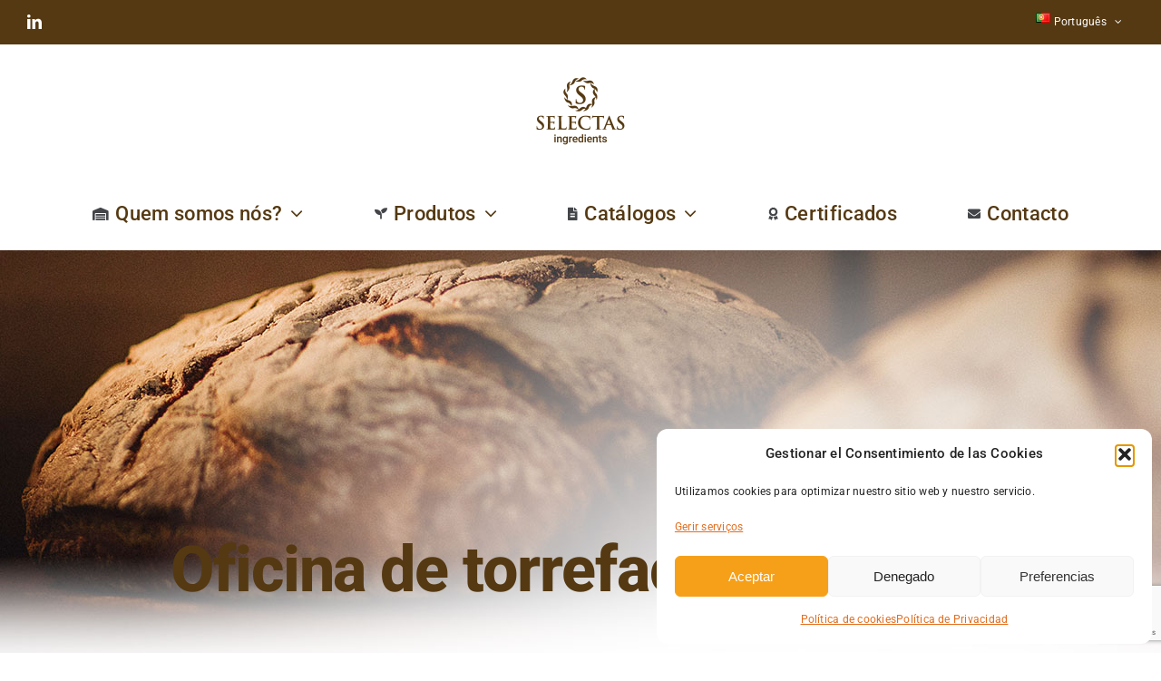

--- FILE ---
content_type: text/html; charset=UTF-8
request_url: https://selectas-ingredients.com/pt/cereais-torrados/
body_size: 26634
content:
<!DOCTYPE html>
<html class="avada-html-layout-wide avada-html-header-position-top" lang="pt-PT" prefix="og: http://ogp.me/ns# fb: http://ogp.me/ns/fb#">
<head>
	<meta http-equiv="X-UA-Compatible" content="IE=edge" />
	<meta http-equiv="Content-Type" content="text/html; charset=utf-8"/>
	<meta name="viewport" content="width=device-width, initial-scale=1" />
	<meta name='robots' content='index, follow, max-image-preview:large, max-snippet:-1, max-video-preview:-1' />
	<style>img:is([sizes="auto" i], [sizes^="auto," i]) { contain-intrinsic-size: 3000px 1500px }</style>
	<link rel="alternate" href="https://selectas-ingredients.com/en/toasted-cereals/" hreflang="en" />
<link rel="alternate" href="https://selectas-ingredients.com/fr/cereales-grillees/" hreflang="fr" />
<link rel="alternate" href="https://selectas-ingredients.com/productos/producto-tostados/" hreflang="es" />
<link rel="alternate" href="https://selectas-ingredients.com/pt/cereais-torrados/" hreflang="pt" />

	<!-- This site is optimized with the Yoast SEO plugin v26.4 - https://yoast.com/wordpress/plugins/seo/ -->
	<title>Cereais torrados - Selectas</title>
	<link rel="canonical" href="https://selectas-ingredients.com/pt/cereais-torrados/" />
	<meta property="og:locale" content="pt_PT" />
	<meta property="og:locale:alternate" content="en_GB" />
	<meta property="og:locale:alternate" content="fr_FR" />
	<meta property="og:locale:alternate" content="es_ES" />
	<meta property="og:type" content="article" />
	<meta property="og:title" content="Cereais torrados - Selectas" />
	<meta property="og:description" content="Oficina de torrefacção própria Cereais torrados Cevada Trigo Centeio Aveia [&hellip;]" />
	<meta property="og:url" content="https://selectas-ingredients.com/pt/cereais-torrados/" />
	<meta property="og:site_name" content="Selectas" />
	<meta property="article:modified_time" content="2023-03-13T15:04:41+00:00" />
	<meta property="og:image" content="https://selectas-ingredients.com/wp-content/uploads/2023/03/grado_tostado_pt.png" />
	<meta name="twitter:card" content="summary_large_image" />
	<meta name="twitter:label1" content="Tempo estimado de leitura" />
	<meta name="twitter:data1" content="3 minutos" />
	<script type="application/ld+json" class="yoast-schema-graph">{"@context":"https://schema.org","@graph":[{"@type":"WebPage","@id":"https://selectas-ingredients.com/pt/cereais-torrados/","url":"https://selectas-ingredients.com/pt/cereais-torrados/","name":"Cereais torrados - Selectas","isPartOf":{"@id":"https://selectas-ingredients.com/pt/home_pt/#website"},"primaryImageOfPage":{"@id":"https://selectas-ingredients.com/pt/cereais-torrados/#primaryimage"},"image":{"@id":"https://selectas-ingredients.com/pt/cereais-torrados/#primaryimage"},"thumbnailUrl":"https://selectas-ingredients.com/wp-content/uploads/2023/03/grado_tostado_pt.png","datePublished":"2023-03-08T13:32:31+00:00","dateModified":"2023-03-13T15:04:41+00:00","breadcrumb":{"@id":"https://selectas-ingredients.com/pt/cereais-torrados/#breadcrumb"},"inLanguage":"pt-PT","potentialAction":[{"@type":"ReadAction","target":["https://selectas-ingredients.com/pt/cereais-torrados/"]}]},{"@type":"ImageObject","inLanguage":"pt-PT","@id":"https://selectas-ingredients.com/pt/cereais-torrados/#primaryimage","url":"https://selectas-ingredients.com/wp-content/uploads/2023/03/grado_tostado_pt.png","contentUrl":"https://selectas-ingredients.com/wp-content/uploads/2023/03/grado_tostado_pt.png"},{"@type":"BreadcrumbList","@id":"https://selectas-ingredients.com/pt/cereais-torrados/#breadcrumb","itemListElement":[{"@type":"ListItem","position":1,"name":"Home","item":"https://selectas-ingredients.com/pt/home_pt/"},{"@type":"ListItem","position":2,"name":"Cereais torrados"}]},{"@type":"WebSite","@id":"https://selectas-ingredients.com/pt/home_pt/#website","url":"https://selectas-ingredients.com/pt/home_pt/","name":"Selectas","description":"Ingredients","publisher":{"@id":"https://selectas-ingredients.com/pt/home_pt/#organization"},"potentialAction":[{"@type":"SearchAction","target":{"@type":"EntryPoint","urlTemplate":"https://selectas-ingredients.com/pt/home_pt/?s={search_term_string}"},"query-input":{"@type":"PropertyValueSpecification","valueRequired":true,"valueName":"search_term_string"}}],"inLanguage":"pt-PT"},{"@type":"Organization","@id":"https://selectas-ingredients.com/pt/home_pt/#organization","name":"Harinas Selectas","url":"https://selectas-ingredients.com/pt/home_pt/","logo":{"@type":"ImageObject","inLanguage":"pt-PT","@id":"https://selectas-ingredients.com/pt/home_pt/#/schema/logo/image/","url":"https://selectas-ingredients.com/wp-content/uploads/2022/03/selectas-megamenu.png","contentUrl":"https://selectas-ingredients.com/wp-content/uploads/2022/03/selectas-megamenu.png","width":230,"height":160,"caption":"Harinas Selectas"},"image":{"@id":"https://selectas-ingredients.com/pt/home_pt/#/schema/logo/image/"}}]}</script>
	<!-- / Yoast SEO plugin. -->


<link rel="alternate" type="application/rss+xml" title="Selectas &raquo; Feed" href="https://selectas-ingredients.com/pt/feed/" />
<link rel="alternate" type="application/rss+xml" title="Selectas &raquo; Feed de comentários" href="https://selectas-ingredients.com/pt/comments/feed/" />
		
		
		
				
		<meta property="og:title" content="Cereais torrados"/>
		<meta property="og:type" content="article"/>
		<meta property="og:url" content="https://selectas-ingredients.com/pt/cereais-torrados/"/>
		<meta property="og:site_name" content="Selectas"/>
		<meta property="og:description" content="Oficina de torrefacção própria
		
																														
																														
			Cereais torrados"/>

									<meta property="og:image" content="https://selectas-ingredients.com/wp-content/uploads/2022/03/Selectas_ingredients_menu_200-1.png"/>
							<script type="text/javascript">
/* <![CDATA[ */
window._wpemojiSettings = {"baseUrl":"https:\/\/s.w.org\/images\/core\/emoji\/16.0.1\/72x72\/","ext":".png","svgUrl":"https:\/\/s.w.org\/images\/core\/emoji\/16.0.1\/svg\/","svgExt":".svg","source":{"concatemoji":"https:\/\/selectas-ingredients.com\/wp-includes\/js\/wp-emoji-release.min.js?ver=6.8.3"}};
/*! This file is auto-generated */
!function(s,n){var o,i,e;function c(e){try{var t={supportTests:e,timestamp:(new Date).valueOf()};sessionStorage.setItem(o,JSON.stringify(t))}catch(e){}}function p(e,t,n){e.clearRect(0,0,e.canvas.width,e.canvas.height),e.fillText(t,0,0);var t=new Uint32Array(e.getImageData(0,0,e.canvas.width,e.canvas.height).data),a=(e.clearRect(0,0,e.canvas.width,e.canvas.height),e.fillText(n,0,0),new Uint32Array(e.getImageData(0,0,e.canvas.width,e.canvas.height).data));return t.every(function(e,t){return e===a[t]})}function u(e,t){e.clearRect(0,0,e.canvas.width,e.canvas.height),e.fillText(t,0,0);for(var n=e.getImageData(16,16,1,1),a=0;a<n.data.length;a++)if(0!==n.data[a])return!1;return!0}function f(e,t,n,a){switch(t){case"flag":return n(e,"\ud83c\udff3\ufe0f\u200d\u26a7\ufe0f","\ud83c\udff3\ufe0f\u200b\u26a7\ufe0f")?!1:!n(e,"\ud83c\udde8\ud83c\uddf6","\ud83c\udde8\u200b\ud83c\uddf6")&&!n(e,"\ud83c\udff4\udb40\udc67\udb40\udc62\udb40\udc65\udb40\udc6e\udb40\udc67\udb40\udc7f","\ud83c\udff4\u200b\udb40\udc67\u200b\udb40\udc62\u200b\udb40\udc65\u200b\udb40\udc6e\u200b\udb40\udc67\u200b\udb40\udc7f");case"emoji":return!a(e,"\ud83e\udedf")}return!1}function g(e,t,n,a){var r="undefined"!=typeof WorkerGlobalScope&&self instanceof WorkerGlobalScope?new OffscreenCanvas(300,150):s.createElement("canvas"),o=r.getContext("2d",{willReadFrequently:!0}),i=(o.textBaseline="top",o.font="600 32px Arial",{});return e.forEach(function(e){i[e]=t(o,e,n,a)}),i}function t(e){var t=s.createElement("script");t.src=e,t.defer=!0,s.head.appendChild(t)}"undefined"!=typeof Promise&&(o="wpEmojiSettingsSupports",i=["flag","emoji"],n.supports={everything:!0,everythingExceptFlag:!0},e=new Promise(function(e){s.addEventListener("DOMContentLoaded",e,{once:!0})}),new Promise(function(t){var n=function(){try{var e=JSON.parse(sessionStorage.getItem(o));if("object"==typeof e&&"number"==typeof e.timestamp&&(new Date).valueOf()<e.timestamp+604800&&"object"==typeof e.supportTests)return e.supportTests}catch(e){}return null}();if(!n){if("undefined"!=typeof Worker&&"undefined"!=typeof OffscreenCanvas&&"undefined"!=typeof URL&&URL.createObjectURL&&"undefined"!=typeof Blob)try{var e="postMessage("+g.toString()+"("+[JSON.stringify(i),f.toString(),p.toString(),u.toString()].join(",")+"));",a=new Blob([e],{type:"text/javascript"}),r=new Worker(URL.createObjectURL(a),{name:"wpTestEmojiSupports"});return void(r.onmessage=function(e){c(n=e.data),r.terminate(),t(n)})}catch(e){}c(n=g(i,f,p,u))}t(n)}).then(function(e){for(var t in e)n.supports[t]=e[t],n.supports.everything=n.supports.everything&&n.supports[t],"flag"!==t&&(n.supports.everythingExceptFlag=n.supports.everythingExceptFlag&&n.supports[t]);n.supports.everythingExceptFlag=n.supports.everythingExceptFlag&&!n.supports.flag,n.DOMReady=!1,n.readyCallback=function(){n.DOMReady=!0}}).then(function(){return e}).then(function(){var e;n.supports.everything||(n.readyCallback(),(e=n.source||{}).concatemoji?t(e.concatemoji):e.wpemoji&&e.twemoji&&(t(e.twemoji),t(e.wpemoji)))}))}((window,document),window._wpemojiSettings);
/* ]]> */
</script>
<link rel='stylesheet' id='argpd-informbox-css' href='https://selectas-ingredients.com/wp-content/plugins/adapta-rgpd/assets/css/inform-box-simple.css?ver=1.3.9' type='text/css' media='all' />
<style id='wp-emoji-styles-inline-css' type='text/css'>

	img.wp-smiley, img.emoji {
		display: inline !important;
		border: none !important;
		box-shadow: none !important;
		height: 1em !important;
		width: 1em !important;
		margin: 0 0.07em !important;
		vertical-align: -0.1em !important;
		background: none !important;
		padding: 0 !important;
	}
</style>
<style id='classic-theme-styles-inline-css' type='text/css'>
/*! This file is auto-generated */
.wp-block-button__link{color:#fff;background-color:#32373c;border-radius:9999px;box-shadow:none;text-decoration:none;padding:calc(.667em + 2px) calc(1.333em + 2px);font-size:1.125em}.wp-block-file__button{background:#32373c;color:#fff;text-decoration:none}
</style>
<style id='global-styles-inline-css' type='text/css'>
:root{--wp--preset--aspect-ratio--square: 1;--wp--preset--aspect-ratio--4-3: 4/3;--wp--preset--aspect-ratio--3-4: 3/4;--wp--preset--aspect-ratio--3-2: 3/2;--wp--preset--aspect-ratio--2-3: 2/3;--wp--preset--aspect-ratio--16-9: 16/9;--wp--preset--aspect-ratio--9-16: 9/16;--wp--preset--color--black: #000000;--wp--preset--color--cyan-bluish-gray: #abb8c3;--wp--preset--color--white: #ffffff;--wp--preset--color--pale-pink: #f78da7;--wp--preset--color--vivid-red: #cf2e2e;--wp--preset--color--luminous-vivid-orange: #ff6900;--wp--preset--color--luminous-vivid-amber: #fcb900;--wp--preset--color--light-green-cyan: #7bdcb5;--wp--preset--color--vivid-green-cyan: #00d084;--wp--preset--color--pale-cyan-blue: #8ed1fc;--wp--preset--color--vivid-cyan-blue: #0693e3;--wp--preset--color--vivid-purple: #9b51e0;--wp--preset--gradient--vivid-cyan-blue-to-vivid-purple: linear-gradient(135deg,rgba(6,147,227,1) 0%,rgb(155,81,224) 100%);--wp--preset--gradient--light-green-cyan-to-vivid-green-cyan: linear-gradient(135deg,rgb(122,220,180) 0%,rgb(0,208,130) 100%);--wp--preset--gradient--luminous-vivid-amber-to-luminous-vivid-orange: linear-gradient(135deg,rgba(252,185,0,1) 0%,rgba(255,105,0,1) 100%);--wp--preset--gradient--luminous-vivid-orange-to-vivid-red: linear-gradient(135deg,rgba(255,105,0,1) 0%,rgb(207,46,46) 100%);--wp--preset--gradient--very-light-gray-to-cyan-bluish-gray: linear-gradient(135deg,rgb(238,238,238) 0%,rgb(169,184,195) 100%);--wp--preset--gradient--cool-to-warm-spectrum: linear-gradient(135deg,rgb(74,234,220) 0%,rgb(151,120,209) 20%,rgb(207,42,186) 40%,rgb(238,44,130) 60%,rgb(251,105,98) 80%,rgb(254,248,76) 100%);--wp--preset--gradient--blush-light-purple: linear-gradient(135deg,rgb(255,206,236) 0%,rgb(152,150,240) 100%);--wp--preset--gradient--blush-bordeaux: linear-gradient(135deg,rgb(254,205,165) 0%,rgb(254,45,45) 50%,rgb(107,0,62) 100%);--wp--preset--gradient--luminous-dusk: linear-gradient(135deg,rgb(255,203,112) 0%,rgb(199,81,192) 50%,rgb(65,88,208) 100%);--wp--preset--gradient--pale-ocean: linear-gradient(135deg,rgb(255,245,203) 0%,rgb(182,227,212) 50%,rgb(51,167,181) 100%);--wp--preset--gradient--electric-grass: linear-gradient(135deg,rgb(202,248,128) 0%,rgb(113,206,126) 100%);--wp--preset--gradient--midnight: linear-gradient(135deg,rgb(2,3,129) 0%,rgb(40,116,252) 100%);--wp--preset--font-size--small: 12px;--wp--preset--font-size--medium: 20px;--wp--preset--font-size--large: 24px;--wp--preset--font-size--x-large: 42px;--wp--preset--font-size--normal: 16px;--wp--preset--font-size--xlarge: 32px;--wp--preset--font-size--huge: 48px;--wp--preset--spacing--20: 0.44rem;--wp--preset--spacing--30: 0.67rem;--wp--preset--spacing--40: 1rem;--wp--preset--spacing--50: 1.5rem;--wp--preset--spacing--60: 2.25rem;--wp--preset--spacing--70: 3.38rem;--wp--preset--spacing--80: 5.06rem;--wp--preset--shadow--natural: 6px 6px 9px rgba(0, 0, 0, 0.2);--wp--preset--shadow--deep: 12px 12px 50px rgba(0, 0, 0, 0.4);--wp--preset--shadow--sharp: 6px 6px 0px rgba(0, 0, 0, 0.2);--wp--preset--shadow--outlined: 6px 6px 0px -3px rgba(255, 255, 255, 1), 6px 6px rgba(0, 0, 0, 1);--wp--preset--shadow--crisp: 6px 6px 0px rgba(0, 0, 0, 1);}:where(.is-layout-flex){gap: 0.5em;}:where(.is-layout-grid){gap: 0.5em;}body .is-layout-flex{display: flex;}.is-layout-flex{flex-wrap: wrap;align-items: center;}.is-layout-flex > :is(*, div){margin: 0;}body .is-layout-grid{display: grid;}.is-layout-grid > :is(*, div){margin: 0;}:where(.wp-block-columns.is-layout-flex){gap: 2em;}:where(.wp-block-columns.is-layout-grid){gap: 2em;}:where(.wp-block-post-template.is-layout-flex){gap: 1.25em;}:where(.wp-block-post-template.is-layout-grid){gap: 1.25em;}.has-black-color{color: var(--wp--preset--color--black) !important;}.has-cyan-bluish-gray-color{color: var(--wp--preset--color--cyan-bluish-gray) !important;}.has-white-color{color: var(--wp--preset--color--white) !important;}.has-pale-pink-color{color: var(--wp--preset--color--pale-pink) !important;}.has-vivid-red-color{color: var(--wp--preset--color--vivid-red) !important;}.has-luminous-vivid-orange-color{color: var(--wp--preset--color--luminous-vivid-orange) !important;}.has-luminous-vivid-amber-color{color: var(--wp--preset--color--luminous-vivid-amber) !important;}.has-light-green-cyan-color{color: var(--wp--preset--color--light-green-cyan) !important;}.has-vivid-green-cyan-color{color: var(--wp--preset--color--vivid-green-cyan) !important;}.has-pale-cyan-blue-color{color: var(--wp--preset--color--pale-cyan-blue) !important;}.has-vivid-cyan-blue-color{color: var(--wp--preset--color--vivid-cyan-blue) !important;}.has-vivid-purple-color{color: var(--wp--preset--color--vivid-purple) !important;}.has-black-background-color{background-color: var(--wp--preset--color--black) !important;}.has-cyan-bluish-gray-background-color{background-color: var(--wp--preset--color--cyan-bluish-gray) !important;}.has-white-background-color{background-color: var(--wp--preset--color--white) !important;}.has-pale-pink-background-color{background-color: var(--wp--preset--color--pale-pink) !important;}.has-vivid-red-background-color{background-color: var(--wp--preset--color--vivid-red) !important;}.has-luminous-vivid-orange-background-color{background-color: var(--wp--preset--color--luminous-vivid-orange) !important;}.has-luminous-vivid-amber-background-color{background-color: var(--wp--preset--color--luminous-vivid-amber) !important;}.has-light-green-cyan-background-color{background-color: var(--wp--preset--color--light-green-cyan) !important;}.has-vivid-green-cyan-background-color{background-color: var(--wp--preset--color--vivid-green-cyan) !important;}.has-pale-cyan-blue-background-color{background-color: var(--wp--preset--color--pale-cyan-blue) !important;}.has-vivid-cyan-blue-background-color{background-color: var(--wp--preset--color--vivid-cyan-blue) !important;}.has-vivid-purple-background-color{background-color: var(--wp--preset--color--vivid-purple) !important;}.has-black-border-color{border-color: var(--wp--preset--color--black) !important;}.has-cyan-bluish-gray-border-color{border-color: var(--wp--preset--color--cyan-bluish-gray) !important;}.has-white-border-color{border-color: var(--wp--preset--color--white) !important;}.has-pale-pink-border-color{border-color: var(--wp--preset--color--pale-pink) !important;}.has-vivid-red-border-color{border-color: var(--wp--preset--color--vivid-red) !important;}.has-luminous-vivid-orange-border-color{border-color: var(--wp--preset--color--luminous-vivid-orange) !important;}.has-luminous-vivid-amber-border-color{border-color: var(--wp--preset--color--luminous-vivid-amber) !important;}.has-light-green-cyan-border-color{border-color: var(--wp--preset--color--light-green-cyan) !important;}.has-vivid-green-cyan-border-color{border-color: var(--wp--preset--color--vivid-green-cyan) !important;}.has-pale-cyan-blue-border-color{border-color: var(--wp--preset--color--pale-cyan-blue) !important;}.has-vivid-cyan-blue-border-color{border-color: var(--wp--preset--color--vivid-cyan-blue) !important;}.has-vivid-purple-border-color{border-color: var(--wp--preset--color--vivid-purple) !important;}.has-vivid-cyan-blue-to-vivid-purple-gradient-background{background: var(--wp--preset--gradient--vivid-cyan-blue-to-vivid-purple) !important;}.has-light-green-cyan-to-vivid-green-cyan-gradient-background{background: var(--wp--preset--gradient--light-green-cyan-to-vivid-green-cyan) !important;}.has-luminous-vivid-amber-to-luminous-vivid-orange-gradient-background{background: var(--wp--preset--gradient--luminous-vivid-amber-to-luminous-vivid-orange) !important;}.has-luminous-vivid-orange-to-vivid-red-gradient-background{background: var(--wp--preset--gradient--luminous-vivid-orange-to-vivid-red) !important;}.has-very-light-gray-to-cyan-bluish-gray-gradient-background{background: var(--wp--preset--gradient--very-light-gray-to-cyan-bluish-gray) !important;}.has-cool-to-warm-spectrum-gradient-background{background: var(--wp--preset--gradient--cool-to-warm-spectrum) !important;}.has-blush-light-purple-gradient-background{background: var(--wp--preset--gradient--blush-light-purple) !important;}.has-blush-bordeaux-gradient-background{background: var(--wp--preset--gradient--blush-bordeaux) !important;}.has-luminous-dusk-gradient-background{background: var(--wp--preset--gradient--luminous-dusk) !important;}.has-pale-ocean-gradient-background{background: var(--wp--preset--gradient--pale-ocean) !important;}.has-electric-grass-gradient-background{background: var(--wp--preset--gradient--electric-grass) !important;}.has-midnight-gradient-background{background: var(--wp--preset--gradient--midnight) !important;}.has-small-font-size{font-size: var(--wp--preset--font-size--small) !important;}.has-medium-font-size{font-size: var(--wp--preset--font-size--medium) !important;}.has-large-font-size{font-size: var(--wp--preset--font-size--large) !important;}.has-x-large-font-size{font-size: var(--wp--preset--font-size--x-large) !important;}
:where(.wp-block-post-template.is-layout-flex){gap: 1.25em;}:where(.wp-block-post-template.is-layout-grid){gap: 1.25em;}
:where(.wp-block-columns.is-layout-flex){gap: 2em;}:where(.wp-block-columns.is-layout-grid){gap: 2em;}
:root :where(.wp-block-pullquote){font-size: 1.5em;line-height: 1.6;}
</style>
<link rel='stylesheet' id='contact-form-7-css' href='https://selectas-ingredients.com/wp-content/plugins/contact-form-7/includes/css/styles.css?ver=6.1.3' type='text/css' media='all' />
<link rel='stylesheet' id='wpos-slick-style-css' href='https://selectas-ingredients.com/wp-content/plugins/wp-responsive-recent-post-slider/assets/css/slick.css?ver=3.7.1' type='text/css' media='all' />
<link rel='stylesheet' id='wppsac-public-style-css' href='https://selectas-ingredients.com/wp-content/plugins/wp-responsive-recent-post-slider/assets/css/recent-post-style.css?ver=3.7.1' type='text/css' media='all' />
<link rel='stylesheet' id='cmplz-general-css' href='https://selectas-ingredients.com/wp-content/plugins/complianz-gdpr/assets/css/cookieblocker.min.css?ver=1763541967' type='text/css' media='all' />
<link rel='stylesheet' id='dflip-style-css' href='https://selectas-ingredients.com/wp-content/plugins/3d-flipbook-dflip-lite/assets/css/dflip.min.css?ver=2.4.20' type='text/css' media='all' />
<!--[if lt IE 9]>
<link rel='stylesheet' id='vc_lte_ie9-css' href='https://selectas-ingredients.com/wp-content/plugins/js_composer/assets/css/vc_lte_ie9.min.css?ver=6.0.5' type='text/css' media='screen' />
<![endif]-->
<link rel='stylesheet' id='child-style-css' href='https://selectas-ingredients.com/wp-content/themes/Avada-Child-Theme/style.css?ver=1.0.0' type='text/css' media='all' />
<link rel='stylesheet' id='elementor-frontend-css' href='https://selectas-ingredients.com/wp-content/plugins/elementor/assets/css/frontend.min.css?ver=3.33.1' type='text/css' media='all' />
<link rel='stylesheet' id='eael-general-css' href='https://selectas-ingredients.com/wp-content/plugins/essential-addons-for-elementor-lite/assets/front-end/css/view/general.min.css?ver=6.5.0' type='text/css' media='all' />
<link rel='stylesheet' id='eael-3189-css' href='https://selectas-ingredients.com/wp-content/uploads/essential-addons-elementor/eael-3189.css?ver=1678719881' type='text/css' media='all' />
<link rel='stylesheet' id='elementor-icons-css' href='https://selectas-ingredients.com/wp-content/plugins/elementor/assets/lib/eicons/css/elementor-icons.min.css?ver=5.44.0' type='text/css' media='all' />
<style id='elementor-icons-inline-css' type='text/css'>

		.elementor-add-new-section .elementor-add-templately-promo-button{
            background-color: #5d4fff;
            background-image: url(https://selectas-ingredients.com/wp-content/plugins/essential-addons-for-elementor-lite/assets/admin/images/templately/logo-icon.svg);
            background-repeat: no-repeat;
            background-position: center center;
            position: relative;
        }
        
		.elementor-add-new-section .elementor-add-templately-promo-button > i{
            height: 12px;
        }
        
        body .elementor-add-new-section .elementor-add-section-area-button {
            margin-left: 0;
        }

		.elementor-add-new-section .elementor-add-templately-promo-button{
            background-color: #5d4fff;
            background-image: url(https://selectas-ingredients.com/wp-content/plugins/essential-addons-for-elementor-lite/assets/admin/images/templately/logo-icon.svg);
            background-repeat: no-repeat;
            background-position: center center;
            position: relative;
        }
        
		.elementor-add-new-section .elementor-add-templately-promo-button > i{
            height: 12px;
        }
        
        body .elementor-add-new-section .elementor-add-section-area-button {
            margin-left: 0;
        }
</style>
<link rel='stylesheet' id='elementor-post-656-css' href='https://selectas-ingredients.com/wp-content/uploads/elementor/css/post-656.css?ver=1763554488' type='text/css' media='all' />
<link rel='stylesheet' id='widget-heading-css' href='https://selectas-ingredients.com/wp-content/plugins/elementor/assets/css/widget-heading.min.css?ver=3.33.1' type='text/css' media='all' />
<link rel='stylesheet' id='widget-image-css' href='https://selectas-ingredients.com/wp-content/plugins/elementor/assets/css/widget-image.min.css?ver=3.33.1' type='text/css' media='all' />
<link rel='stylesheet' id='widget-menu-anchor-css' href='https://selectas-ingredients.com/wp-content/plugins/elementor/assets/css/widget-menu-anchor.min.css?ver=3.33.1' type='text/css' media='all' />
<link rel='stylesheet' id='widget-icon-list-css' href='https://selectas-ingredients.com/wp-content/plugins/elementor/assets/css/widget-icon-list.min.css?ver=3.33.1' type='text/css' media='all' />
<link rel='stylesheet' id='widget-toggle-css' href='https://selectas-ingredients.com/wp-content/plugins/elementor/assets/css/widget-toggle.min.css?ver=3.33.1' type='text/css' media='all' />
<link rel='stylesheet' id='elementor-post-3189-css' href='https://selectas-ingredients.com/wp-content/uploads/elementor/css/post-3189.css?ver=1763623314' type='text/css' media='all' />
<link rel='stylesheet' id='fusion-dynamic-css-css' href='https://selectas-ingredients.com/wp-content/uploads/fusion-styles/df27c2ee7e1d3982413395c93c5f745e.min.css?ver=3.9.1' type='text/css' media='all' />
<link rel='stylesheet' id='elementor-gf-local-roboto-css' href='https://selectas-ingredients.com/wp-content/uploads/elementor/google-fonts/css/roboto.css?ver=1743410120' type='text/css' media='all' />
<link rel='stylesheet' id='elementor-gf-local-robotoslab-css' href='https://selectas-ingredients.com/wp-content/uploads/elementor/google-fonts/css/robotoslab.css?ver=1743410137' type='text/css' media='all' />
<link rel='stylesheet' id='elementor-icons-shared-0-css' href='https://selectas-ingredients.com/wp-content/plugins/elementor/assets/lib/font-awesome/css/fontawesome.min.css?ver=5.15.3' type='text/css' media='all' />
<link rel='stylesheet' id='elementor-icons-fa-solid-css' href='https://selectas-ingredients.com/wp-content/plugins/elementor/assets/lib/font-awesome/css/solid.min.css?ver=5.15.3' type='text/css' media='all' />
<link rel='stylesheet' id='elementor-icons-fa-regular-css' href='https://selectas-ingredients.com/wp-content/plugins/elementor/assets/lib/font-awesome/css/regular.min.css?ver=5.15.3' type='text/css' media='all' />
<link rel='stylesheet' id='elementor-icons-fa-brands-css' href='https://selectas-ingredients.com/wp-content/plugins/elementor/assets/lib/font-awesome/css/brands.min.css?ver=5.15.3' type='text/css' media='all' />
<script type="text/javascript" src="https://selectas-ingredients.com/wp-includes/js/jquery/jquery.min.js?ver=3.7.1" id="jquery-core-js"></script>
<script type="text/javascript" src="https://selectas-ingredients.com/wp-includes/js/jquery/jquery-migrate.min.js?ver=3.4.1" id="jquery-migrate-js"></script>
<script type="text/javascript" src="https://selectas-ingredients.com/wp-content/plugins/flowpaper-lite-pdf-flipbook/assets/lity/lity.min.js" id="lity-js-js"></script>
<link rel="https://api.w.org/" href="https://selectas-ingredients.com/wp-json/" /><link rel="alternate" title="JSON" type="application/json" href="https://selectas-ingredients.com/wp-json/wp/v2/pages/3189" /><link rel="EditURI" type="application/rsd+xml" title="RSD" href="https://selectas-ingredients.com/xmlrpc.php?rsd" />
<meta name="generator" content="WordPress 6.8.3" />
<link rel='shortlink' href='https://selectas-ingredients.com/?p=3189' />
<link rel="alternate" title="oEmbed (JSON)" type="application/json+oembed" href="https://selectas-ingredients.com/wp-json/oembed/1.0/embed?url=https%3A%2F%2Fselectas-ingredients.com%2Fpt%2Fcereais-torrados%2F&#038;lang=pt" />
<link rel="alternate" title="oEmbed (XML)" type="text/xml+oembed" href="https://selectas-ingredients.com/wp-json/oembed/1.0/embed?url=https%3A%2F%2Fselectas-ingredients.com%2Fpt%2Fcereais-torrados%2F&#038;format=xml&#038;lang=pt" />
			<style>.cmplz-hidden {
					display: none !important;
				}</style><link rel="preload" href="https://selectas-ingredients.com/wp-content/themes/Avada/includes/lib/assets/fonts/icomoon/awb-icons.woff" as="font" type="font/woff" crossorigin><link rel="preload" href="//selectas-ingredients.com/wp-content/themes/Avada/includes/lib/assets/fonts/fontawesome/webfonts/fa-brands-400.woff2" as="font" type="font/woff2" crossorigin><link rel="preload" href="//selectas-ingredients.com/wp-content/themes/Avada/includes/lib/assets/fonts/fontawesome/webfonts/fa-regular-400.woff2" as="font" type="font/woff2" crossorigin><link rel="preload" href="//selectas-ingredients.com/wp-content/themes/Avada/includes/lib/assets/fonts/fontawesome/webfonts/fa-solid-900.woff2" as="font" type="font/woff2" crossorigin><link rel="preload" href="https://selectas-ingredients.com/wp-content/uploads/fusion-icons/icomoon-2/fonts/icomoon.ttf?2i9c00" as="font" type="font/ttf" crossorigin><link rel="preload" href="https://selectas-ingredients.com/wp-content/uploads/fusion-icons/icomoon-1/fonts/icomoon.ttf?9b4s6v" as="font" type="font/ttf" crossorigin><style type="text/css" id="css-fb-visibility">@media screen and (max-width: 640px){.fusion-no-small-visibility{display:none !important;}body .sm-text-align-center{text-align:center !important;}body .sm-text-align-left{text-align:left !important;}body .sm-text-align-right{text-align:right !important;}body .sm-flex-align-center{justify-content:center !important;}body .sm-flex-align-flex-start{justify-content:flex-start !important;}body .sm-flex-align-flex-end{justify-content:flex-end !important;}body .sm-mx-auto{margin-left:auto !important;margin-right:auto !important;}body .sm-ml-auto{margin-left:auto !important;}body .sm-mr-auto{margin-right:auto !important;}body .fusion-absolute-position-small{position:absolute;top:auto;width:100%;}.awb-sticky.awb-sticky-small{ position: sticky; top: var(--awb-sticky-offset,0); }}@media screen and (min-width: 641px) and (max-width: 1024px){.fusion-no-medium-visibility{display:none !important;}body .md-text-align-center{text-align:center !important;}body .md-text-align-left{text-align:left !important;}body .md-text-align-right{text-align:right !important;}body .md-flex-align-center{justify-content:center !important;}body .md-flex-align-flex-start{justify-content:flex-start !important;}body .md-flex-align-flex-end{justify-content:flex-end !important;}body .md-mx-auto{margin-left:auto !important;margin-right:auto !important;}body .md-ml-auto{margin-left:auto !important;}body .md-mr-auto{margin-right:auto !important;}body .fusion-absolute-position-medium{position:absolute;top:auto;width:100%;}.awb-sticky.awb-sticky-medium{ position: sticky; top: var(--awb-sticky-offset,0); }}@media screen and (min-width: 1025px){.fusion-no-large-visibility{display:none !important;}body .lg-text-align-center{text-align:center !important;}body .lg-text-align-left{text-align:left !important;}body .lg-text-align-right{text-align:right !important;}body .lg-flex-align-center{justify-content:center !important;}body .lg-flex-align-flex-start{justify-content:flex-start !important;}body .lg-flex-align-flex-end{justify-content:flex-end !important;}body .lg-mx-auto{margin-left:auto !important;margin-right:auto !important;}body .lg-ml-auto{margin-left:auto !important;}body .lg-mr-auto{margin-right:auto !important;}body .fusion-absolute-position-large{position:absolute;top:auto;width:100%;}.awb-sticky.awb-sticky-large{ position: sticky; top: var(--awb-sticky-offset,0); }}</style><meta name="generator" content="Elementor 3.33.1; features: additional_custom_breakpoints; settings: css_print_method-external, google_font-enabled, font_display-auto">
			<style>
				.e-con.e-parent:nth-of-type(n+4):not(.e-lazyloaded):not(.e-no-lazyload),
				.e-con.e-parent:nth-of-type(n+4):not(.e-lazyloaded):not(.e-no-lazyload) * {
					background-image: none !important;
				}
				@media screen and (max-height: 1024px) {
					.e-con.e-parent:nth-of-type(n+3):not(.e-lazyloaded):not(.e-no-lazyload),
					.e-con.e-parent:nth-of-type(n+3):not(.e-lazyloaded):not(.e-no-lazyload) * {
						background-image: none !important;
					}
				}
				@media screen and (max-height: 640px) {
					.e-con.e-parent:nth-of-type(n+2):not(.e-lazyloaded):not(.e-no-lazyload),
					.e-con.e-parent:nth-of-type(n+2):not(.e-lazyloaded):not(.e-no-lazyload) * {
						background-image: none !important;
					}
				}
			</style>
			<meta name="generator" content="Powered by WPBakery Page Builder - drag and drop page builder for WordPress."/>
<meta name="generator" content="Powered by Slider Revolution 6.5.19 - responsive, Mobile-Friendly Slider Plugin for WordPress with comfortable drag and drop interface." />
<link rel="icon" href="https://selectas-ingredients.com/wp-content/uploads/2018/03/cropped-home-bg-03-32x32.png" sizes="32x32" />
<link rel="icon" href="https://selectas-ingredients.com/wp-content/uploads/2018/03/cropped-home-bg-03-192x192.png" sizes="192x192" />
<link rel="apple-touch-icon" href="https://selectas-ingredients.com/wp-content/uploads/2018/03/cropped-home-bg-03-180x180.png" />
<meta name="msapplication-TileImage" content="https://selectas-ingredients.com/wp-content/uploads/2018/03/cropped-home-bg-03-270x270.png" />
<script>function setREVStartSize(e){
			//window.requestAnimationFrame(function() {
				window.RSIW = window.RSIW===undefined ? window.innerWidth : window.RSIW;
				window.RSIH = window.RSIH===undefined ? window.innerHeight : window.RSIH;
				try {
					var pw = document.getElementById(e.c).parentNode.offsetWidth,
						newh;
					pw = pw===0 || isNaN(pw) ? window.RSIW : pw;
					e.tabw = e.tabw===undefined ? 0 : parseInt(e.tabw);
					e.thumbw = e.thumbw===undefined ? 0 : parseInt(e.thumbw);
					e.tabh = e.tabh===undefined ? 0 : parseInt(e.tabh);
					e.thumbh = e.thumbh===undefined ? 0 : parseInt(e.thumbh);
					e.tabhide = e.tabhide===undefined ? 0 : parseInt(e.tabhide);
					e.thumbhide = e.thumbhide===undefined ? 0 : parseInt(e.thumbhide);
					e.mh = e.mh===undefined || e.mh=="" || e.mh==="auto" ? 0 : parseInt(e.mh,0);
					if(e.layout==="fullscreen" || e.l==="fullscreen")
						newh = Math.max(e.mh,window.RSIH);
					else{
						e.gw = Array.isArray(e.gw) ? e.gw : [e.gw];
						for (var i in e.rl) if (e.gw[i]===undefined || e.gw[i]===0) e.gw[i] = e.gw[i-1];
						e.gh = e.el===undefined || e.el==="" || (Array.isArray(e.el) && e.el.length==0)? e.gh : e.el;
						e.gh = Array.isArray(e.gh) ? e.gh : [e.gh];
						for (var i in e.rl) if (e.gh[i]===undefined || e.gh[i]===0) e.gh[i] = e.gh[i-1];
											
						var nl = new Array(e.rl.length),
							ix = 0,
							sl;
						e.tabw = e.tabhide>=pw ? 0 : e.tabw;
						e.thumbw = e.thumbhide>=pw ? 0 : e.thumbw;
						e.tabh = e.tabhide>=pw ? 0 : e.tabh;
						e.thumbh = e.thumbhide>=pw ? 0 : e.thumbh;
						for (var i in e.rl) nl[i] = e.rl[i]<window.RSIW ? 0 : e.rl[i];
						sl = nl[0];
						for (var i in nl) if (sl>nl[i] && nl[i]>0) { sl = nl[i]; ix=i;}
						var m = pw>(e.gw[ix]+e.tabw+e.thumbw) ? 1 : (pw-(e.tabw+e.thumbw)) / (e.gw[ix]);
						newh =  (e.gh[ix] * m) + (e.tabh + e.thumbh);
					}
					var el = document.getElementById(e.c);
					if (el!==null && el) el.style.height = newh+"px";
					el = document.getElementById(e.c+"_wrapper");
					if (el!==null && el) {
						el.style.height = newh+"px";
						el.style.display = "block";
					}
				} catch(e){
					console.log("Failure at Presize of Slider:" + e)
				}
			//});
		  };</script>
		<style type="text/css" id="wp-custom-css">
			/* carrousel noticias */
.wppsac-post-slider .wppsac-post-categories ul.wppsac-post-categories-list li:nth-child(4n+1) a, .wppsac-post-carousel .wppsac-post-categories ul.wppsac-post-categories-list li:nth-child(4n+1) a{
	background-color:#f6a015;
}
/* fin carrousel noticias */
/* megamenu */
.widget.widget_media_image{text-align:center
}
/* fin megamenu */

/* filtro productos*/
li[data-filter="*"]{
	background-color:black !important ;
}
li[data-filter=".eael-cf-convencional"]{
	background-color:#95532a !important ;
}
li[data-filter=".eael-cf-molino-de-piedra"]{
	background-color:#eb7476 !important ;
}
li[data-filter=".eael-cf-integral"]{
	background-color:#a39372 !important ;
}
li[data-filter=".eael-cf-ecolÃ³gico"]{
	background-color:#94c11f !important ;
}

.eael-filter-gallery-control{
	margin-bottom:30px;
}
/*fin filtro*/

/*boton todas noticias*/
.boton-noticias{
	background-color: #553912;
	border-radius: 50px;
}
/* fin boton todas noticias*/

.fusion-megamenu-submenu:hover {
	background-color:#fdf9f4;
}


/*menu quienes somos*/
.icon-cajarural-selectas{
	font-size:30px;
	width:40px !important;
}
.icon-S-selectas{
	font-size:30px;
	width:40px !important;
}

.sub-menu .fusion-megamenu-icon{
	width:40px !important;
}

@media screen and (max-width: 767px) {
#main, .wrapper_blank #main {
background-image:none !important;
}
}

#video2.fluid-width-video-wrapper  {
	top: -88px !important;
}

.catalogo{
	height:1000px; 
}		</style>
				<script type="text/javascript">
			var doc = document.documentElement;
			doc.setAttribute( 'data-useragent', navigator.userAgent );
		</script>
		<noscript><style> .wpb_animate_when_almost_visible { opacity: 1; }</style></noscript><!-- Global site tag (gtag.js) - Google Analytics -->
<script type="text/plain" data-service="google-analytics" data-category="statistics" async data-cmplz-src="https://www.googletagmanager.com/gtag/js?id=G-RKGMZJXJE3"></script>
<script>
  window.dataLayer = window.dataLayer || [];
  function gtag(){dataLayer.push(arguments);}
  gtag('js', new Date());

  gtag('config', 'G-RKGMZJXJE3');
</script>
	</head>

<body data-rsssl=1 data-cmplz=2 class="wp-singular page-template-default page page-id-3189 wp-theme-Avada wp-child-theme-Avada-Child-Theme fusion-image-hovers fusion-pagination-sizing fusion-button_type-flat fusion-button_span-no fusion-button_gradient-linear avada-image-rollover-circle-yes avada-image-rollover-yes avada-image-rollover-direction-left wpb-js-composer js-comp-ver-6.0.5 vc_responsive fusion-body ltr fusion-sticky-header no-tablet-sticky-header no-mobile-sticky-header no-mobile-slidingbar no-mobile-totop avada-has-rev-slider-styles fusion-disable-outline fusion-sub-menu-fade mobile-logo-pos-center layout-wide-mode avada-has-boxed-modal-shadow- layout-scroll-offset-full avada-has-zero-margin-offset-top fusion-top-header menu-text-align-center mobile-menu-design-modern fusion-show-pagination-text fusion-header-layout-v5 avada-responsive avada-footer-fx-none avada-menu-highlight-style-bottombar fusion-search-form-clean fusion-main-menu-search-overlay fusion-avatar-circle avada-sticky-shrinkage avada-dropdown-styles avada-blog-layout-medium alternate avada-blog-archive-layout-medium alternate avada-header-shadow-yes avada-menu-icon-position-left avada-has-megamenu-shadow avada-has-mainmenu-dropdown-divider avada-has-megamenu-item-divider avada-has-breadcrumb-mobile-hidden avada-has-titlebar-hide avada-has-footer-widget-bg-image avada-header-border-color-full-transparent avada-has-pagination-width_height avada-flyout-menu-direction-fade avada-ec-views-v1 elementor-default elementor-kit-656 elementor-page elementor-page-3189" data-awb-post-id="3189">
		<a class="skip-link screen-reader-text" href="#content">Skip to content</a>

	<div id="boxed-wrapper">
				
		<div id="wrapper" class="fusion-wrapper">
			<div id="home" style="position:relative;top:-1px;"></div>
							
					
			<header class="fusion-header-wrapper fusion-header-shadow">
				<div class="fusion-header-v5 fusion-logo-alignment fusion-logo-center fusion-sticky-menu-1 fusion-sticky-logo-1 fusion-mobile-logo- fusion-sticky-menu-only fusion-header-menu-align-center fusion-mobile-menu-design-modern">
					
<div class="fusion-secondary-header">
	<div class="fusion-row">
					<div class="fusion-alignleft">
				<div class="fusion-social-links-header"><div class="fusion-social-networks"><div class="fusion-social-networks-wrapper"><a  class="fusion-social-network-icon fusion-tooltip fusion-linkedin awb-icon-linkedin" style data-placement="bottom" data-title="LinkedIn" data-toggle="tooltip" title="LinkedIn" href="https://www.linkedin.com/company/selectas-ingredients/" target="_blank" rel="noopener noreferrer"><span class="screen-reader-text">LinkedIn</span></a></div></div></div>			</div>
							<div class="fusion-alignright">
				<nav class="fusion-secondary-menu" role="navigation" aria-label="Secondary Menu"><ul id="menu-idioma" class="menu"><li  id="menu-item-2484"  class="pll-parent-menu-item menu-item menu-item-type-custom menu-item-object-custom current-menu-parent menu-item-has-children menu-item-2484 fusion-dropdown-menu"  data-classes="pll-parent-menu-item" data-item-id="2484"><a  href="#pll_switcher" class="fusion-bottombar-highlight"><span class="menu-text"><img src="[data-uri]" alt="" width="16" height="11" style="width: 16px; height: 11px;" /><span style="margin-left:0.3em;">Português</span></span> <span class="fusion-caret"><i class="fusion-dropdown-indicator" aria-hidden="true"></i></span></a><ul class="sub-menu"><li  id="menu-item-2484-en"  class="lang-item lang-item-14 lang-item-en lang-item-first menu-item menu-item-type-custom menu-item-object-custom menu-item-2484-en fusion-dropdown-submenu"  data-classes="lang-item"><a  href="https://selectas-ingredients.com/en/toasted-cereals/" class="fusion-bottombar-highlight" hreflang="en-GB" lang="en-GB"><span><img src="[data-uri]" alt="" width="16" height="11" style="width: 16px; height: 11px;" /><span style="margin-left:0.3em;">English</span></span></a></li><li  id="menu-item-2484-fr"  class="lang-item lang-item-17 lang-item-fr menu-item menu-item-type-custom menu-item-object-custom menu-item-2484-fr fusion-dropdown-submenu"  data-classes="lang-item"><a  href="https://selectas-ingredients.com/fr/cereales-grillees/" class="fusion-bottombar-highlight" hreflang="fr-FR" lang="fr-FR"><span><img src="[data-uri]" alt="" width="16" height="11" style="width: 16px; height: 11px;" /><span style="margin-left:0.3em;">Français</span></span></a></li><li  id="menu-item-2484-es"  class="lang-item lang-item-21 lang-item-es menu-item menu-item-type-custom menu-item-object-custom menu-item-2484-es fusion-dropdown-submenu"  data-classes="lang-item"><a  href="https://selectas-ingredients.com/productos/producto-tostados/" class="fusion-bottombar-highlight" hreflang="es-ES" lang="es-ES"><span><img src="[data-uri]" alt="" width="16" height="11" style="width: 16px; height: 11px;" /><span style="margin-left:0.3em;">Español</span></span></a></li><li  id="menu-item-2484-pt"  class="lang-item lang-item-48 lang-item-pt current-lang menu-item menu-item-type-custom menu-item-object-custom menu-item-2484-pt fusion-dropdown-submenu"  data-classes="lang-item"><a  href="https://selectas-ingredients.com/pt/cereais-torrados/" class="fusion-bottombar-highlight" hreflang="pt-PT" lang="pt-PT"><span><img src="[data-uri]" alt="" width="16" height="11" style="width: 16px; height: 11px;" /><span style="margin-left:0.3em;">Português</span></span></a></li></ul></li></ul></nav><nav class="fusion-mobile-nav-holder fusion-mobile-menu-text-align-center" aria-label="Secondary Mobile Menu"></nav>			</div>
			</div>
</div>
<div class="fusion-header-sticky-height"></div>
<div class="fusion-sticky-header-wrapper"> <!-- start fusion sticky header wrapper -->
	<div class="fusion-header">
		<div class="fusion-row">
							<div class="fusion-logo" data-margin-top="31px" data-margin-bottom="31px" data-margin-left="0px" data-margin-right="0px">
			<a class="fusion-logo-link"  href="https://selectas-ingredients.com/pt/home_pt/" >

						<!-- standard logo -->
			<img src="https://selectas-ingredients.com/wp-content/uploads/2022/03/Selectas_ingredients_menu_200-1.png" srcset="https://selectas-ingredients.com/wp-content/uploads/2022/03/Selectas_ingredients_menu_200-1.png 1x, https://selectas-ingredients.com/wp-content/uploads/2022/03/Selectas_ingredients_menu_200-1.png 2x" width="200" height="168" style="max-height:168px;height:auto;" alt="Selectas Logo" data-retina_logo_url="https://selectas-ingredients.com/wp-content/uploads/2022/03/Selectas_ingredients_menu_200-1.png" class="fusion-standard-logo" />

			
											<!-- sticky header logo -->
				<img src="https://selectas-ingredients.com/wp-content/uploads/2022/03/selectas_isotipo_160.png" srcset="https://selectas-ingredients.com/wp-content/uploads/2022/03/selectas_isotipo_160.png 1x, https://selectas-ingredients.com/wp-content/uploads/2022/03/selectas_isotipo_160.png 2x" width="150" height="150" style="max-height:150px;height:auto;" alt="Selectas Logo" data-retina_logo_url="https://selectas-ingredients.com/wp-content/uploads/2022/03/selectas_isotipo_160.png" class="fusion-sticky-logo" />
					</a>
		</div>
								<div class="fusion-mobile-menu-icons">
							<a href="#" class="fusion-icon awb-icon-bars" aria-label="Toggle mobile menu" aria-expanded="false"></a>
		
		
		
			</div>
			
					</div>
	</div>
	<div class="fusion-secondary-main-menu">
		<div class="fusion-row">
			<nav class="fusion-main-menu" aria-label="Main Menu"><div class="fusion-overlay-search">		<form role="search" class="searchform fusion-search-form  fusion-search-form-clean" method="get" action="https://selectas-ingredients.com/pt/">
			<div class="fusion-search-form-content">

				
				<div class="fusion-search-field search-field">
					<label><span class="screen-reader-text">Search for:</span>
													<input type="search" value="" name="s" class="s" placeholder="Search..." required aria-required="true" aria-label="Search..."/>
											</label>
				</div>
				<div class="fusion-search-button search-button">
					<input type="submit" class="fusion-search-submit searchsubmit" aria-label="Search" value="&#xf002;" />
									</div>

				
			</div>


			
		</form>
		<div class="fusion-search-spacer"></div><a href="#" role="button" aria-label="Close Search" class="fusion-close-search"></a></div><ul id="menu-pt_menu_principal" class="fusion-menu"><li  id="menu-item-3243"  class="menu-item menu-item-type-custom menu-item-object-custom menu-item-has-children menu-item-3243 fusion-dropdown-menu"  data-item-id="3243"><a  href="#" class="fusion-flex-link fusion-bottombar-highlight"><span class="fusion-megamenu-icon"><i class="glyphicon fa-warehouse fas" aria-hidden="true"></i></span><span class="menu-text">Quem somos nós?</span> <span class="fusion-caret"><i class="fusion-dropdown-indicator" aria-hidden="true"></i></span></a><ul class="sub-menu"><li  id="menu-item-3244"  class="menu-item menu-item-type-custom menu-item-object-custom menu-item-3244 fusion-dropdown-submenu" ><a  href="https://selectas-ingredients.com/pt/#selectas" class="fusion-bottombar-highlight"><span><span class="fusion-megamenu-icon"><i class="glyphicon icon-S-selectas" aria-hidden="true"></i></span>Sobre nós</span></a></li><li  id="menu-item-3275"  class="menu-item menu-item-type-custom menu-item-object-custom menu-item-3275 fusion-dropdown-submenu" ><a  href="https://selectas-ingredients.com/pt/empresa-pt/#grupo" class="fusion-bottombar-highlight"><span><span class="fusion-megamenu-icon"><i class="glyphicon icon-cajarural-selectas" aria-hidden="true"></i></span>Grupo Caja Rural</span></a></li><li  id="menu-item-3276"  class="menu-item menu-item-type-custom menu-item-object-custom menu-item-3276 fusion-dropdown-submenu" ><a  href="https://selectas-ingredients.com/pt/empresa-pt/#id" class="fusion-bottombar-highlight"><span><span class="fusion-megamenu-icon"><i class="glyphicon fa-cogs fas" aria-hidden="true"></i></span>Centro de I&#038;D</span></a></li><li  id="menu-item-3277"  class="menu-item menu-item-type-custom menu-item-object-custom menu-item-3277 fusion-dropdown-submenu" ><a  href="https://selectas-ingredients.com/pt/empresa-pt/#instalaciones" class="fusion-bottombar-highlight"><span><span class="fusion-megamenu-icon"><i class="glyphicon fa-warehouse fas" aria-hidden="true"></i></span>Instalações</span></a></li></ul></li><li  id="menu-item-3245"  class="menu-item menu-item-type-custom menu-item-object-custom menu-item-has-children menu-item-3245 fusion-megamenu-menu fusion-has-all-widgets"  data-item-id="3245"><a  href="#" class="fusion-flex-link fusion-bottombar-highlight"><span class="fusion-megamenu-icon"><i class="glyphicon fa-seedling fas" aria-hidden="true"></i></span><span class="menu-text">Produtos</span> <span class="fusion-caret"><i class="fusion-dropdown-indicator" aria-hidden="true"></i></span></a><div class="fusion-megamenu-wrapper fusion-columns-6 columns-per-row-6 columns-6 col-span-12"><div class="row"><div class="fusion-megamenu-holder" style="width:1699.9932px;" data-width="1699.9932px"><ul class="fusion-megamenu"><li  id="menu-item-3254"  class="menu-item menu-item-type-custom menu-item-object-custom menu-item-3254 fusion-megamenu-submenu fusion-megamenu-columns-6 col-lg-2 col-md-2 col-sm-2"  style="width:16.666666666667%;"><div class='fusion-megamenu-title'><span class="awb-justify-title">Melhoradores</span></div><div class="fusion-megamenu-widgets-container second-level-widget"><div id="media_image-25" class="widget widget_media_image" style="border-style: solid;border-color:transparent;border-width:0px;"><a href="https://selectas-ingredients.com/pt/melhoradores/"><img width="230" height="160" src="https://selectas-ingredients.com/wp-content/uploads/2023/03/Mejorantes_PT_megamenu-1.png" class="image wp-image-3252  attachment-full size-full" alt="" style="max-width: 100%; height: auto;" decoding="async" srcset="https://selectas-ingredients.com/wp-content/uploads/2023/03/Mejorantes_PT_megamenu-1-200x139.png 200w, https://selectas-ingredients.com/wp-content/uploads/2023/03/Mejorantes_PT_megamenu-1.png 230w" sizes="(max-width: 230px) 100vw, 230px" /></a></div></div></li><li  id="menu-item-3255"  class="menu-item menu-item-type-custom menu-item-object-custom menu-item-3255 fusion-megamenu-submenu fusion-megamenu-columns-6 col-lg-2 col-md-2 col-sm-2"  style="width:16.666666666667%;"><div class='fusion-megamenu-title'><span class="awb-justify-title">Correctores</span></div><div class="fusion-megamenu-widgets-container second-level-widget"><div id="media_image-26" class="widget widget_media_image" style="border-style: solid;border-color:transparent;border-width:0px;"><a href="https://selectas-ingredients.com/pt/correctores/"><img width="230" height="160" src="https://selectas-ingredients.com/wp-content/uploads/2023/03/Correctores_PT_megamenu-1.png" class="image wp-image-3257  attachment-full size-full" alt="" style="max-width: 100%; height: auto;" decoding="async" srcset="https://selectas-ingredients.com/wp-content/uploads/2023/03/Correctores_PT_megamenu-1-200x139.png 200w, https://selectas-ingredients.com/wp-content/uploads/2023/03/Correctores_PT_megamenu-1.png 230w" sizes="(max-width: 230px) 100vw, 230px" /></a></div></div></li><li  id="menu-item-3256"  class="menu-item menu-item-type-custom menu-item-object-custom menu-item-3256 fusion-megamenu-submenu fusion-megamenu-columns-6 col-lg-2 col-md-2 col-sm-2"  style="width:16.666666666667%;"><div class='fusion-megamenu-title'><span class="awb-justify-title">Misturas, recheios e sementes</span></div><div class="fusion-megamenu-widgets-container second-level-widget"><div id="media_image-27" class="widget widget_media_image" style="border-style: solid;border-color:transparent;border-width:0px;"><a href="https://selectas-ingredients.com/pt/misturas-recheios-e-sementes/"><img width="230" height="160" src="https://selectas-ingredients.com/wp-content/uploads/2023/03/mixes_PT_megamenu-1.png" class="image wp-image-3258  attachment-full size-full" alt="" style="max-width: 100%; height: auto;" decoding="async" srcset="https://selectas-ingredients.com/wp-content/uploads/2023/03/mixes_PT_megamenu-1-200x139.png 200w, https://selectas-ingredients.com/wp-content/uploads/2023/03/mixes_PT_megamenu-1.png 230w" sizes="(max-width: 230px) 100vw, 230px" /></a></div></div></li><li  id="menu-item-3262"  class="menu-item menu-item-type-custom menu-item-object-custom menu-item-3262 fusion-megamenu-submenu fusion-megamenu-columns-6 col-lg-2 col-md-2 col-sm-2"  style="width:16.666666666667%;"><div class='fusion-megamenu-title'><span class="awb-justify-title">Farinhas especiais</span></div><div class="fusion-megamenu-widgets-container second-level-widget"><div id="media_image-28" class="widget widget_media_image" style="border-style: solid;border-color:transparent;border-width:0px;"><a href="https://selectas-ingredients.com/pt/farinhas-especiais/"><img width="230" height="160" src="https://selectas-ingredients.com/wp-content/uploads/2023/03/harinas_especiales_PT_megamenu-1.png" class="image wp-image-3259  attachment-full size-full" alt="" style="max-width: 100%; height: auto;" decoding="async" srcset="https://selectas-ingredients.com/wp-content/uploads/2023/03/harinas_especiales_PT_megamenu-1-200x139.png 200w, https://selectas-ingredients.com/wp-content/uploads/2023/03/harinas_especiales_PT_megamenu-1.png 230w" sizes="(max-width: 230px) 100vw, 230px" /></a></div></div></li><li  id="menu-item-3264"  class="menu-item menu-item-type-custom menu-item-object-custom menu-item-3264 fusion-megamenu-submenu fusion-megamenu-columns-6 col-lg-2 col-md-2 col-sm-2"  style="width:16.666666666667%;"><div class='fusion-megamenu-title'><span class="awb-justify-title">Flocos e aveia</span></div><div class="fusion-megamenu-widgets-container second-level-widget"><div id="media_image-29" class="widget widget_media_image" style="border-style: solid;border-color:transparent;border-width:0px;"><a href="https://selectas-ingredients.com/pt/flocos-e-aveia/"><img width="230" height="160" src="https://selectas-ingredients.com/wp-content/uploads/2023/03/copos_PT_megamenu-1.png" class="image wp-image-3260  attachment-full size-full" alt="" style="max-width: 100%; height: auto;" decoding="async" srcset="https://selectas-ingredients.com/wp-content/uploads/2023/03/copos_PT_megamenu-1-200x139.png 200w, https://selectas-ingredients.com/wp-content/uploads/2023/03/copos_PT_megamenu-1.png 230w" sizes="(max-width: 230px) 100vw, 230px" /></a></div></div></li><li  id="menu-item-3263"  class="menu-item menu-item-type-custom menu-item-object-custom menu-item-3263 fusion-megamenu-submenu fusion-megamenu-columns-6 col-lg-2 col-md-2 col-sm-2"  style="width:16.666666666667%;"><div class='fusion-megamenu-title'><span class="awb-justify-title">Cereais torrados</span></div><div class="fusion-megamenu-widgets-container second-level-widget"><div id="media_image-30" class="widget widget_media_image" style="border-style: solid;border-color:transparent;border-width:0px;"><a href="https://selectas-ingredients.com/pt/cereais-torrados/"><img width="230" height="160" src="https://selectas-ingredients.com/wp-content/uploads/2023/03/tostados_PT_megamenu-1.png" class="image wp-image-3261  attachment-full size-full" alt="" style="max-width: 100%; height: auto;" decoding="async" srcset="https://selectas-ingredients.com/wp-content/uploads/2023/03/tostados_PT_megamenu-1-200x139.png 200w, https://selectas-ingredients.com/wp-content/uploads/2023/03/tostados_PT_megamenu-1.png 230w" sizes="(max-width: 230px) 100vw, 230px" /></a></div></div></li></ul></div><div style="clear:both;"></div></div></div></li><li  id="menu-item-3246"  class="menu-item menu-item-type-custom menu-item-object-custom menu-item-has-children menu-item-3246 fusion-dropdown-menu"  data-item-id="3246"><a  href="#" class="fusion-flex-link fusion-bottombar-highlight"><span class="fusion-megamenu-icon"><i class="glyphicon fa-file-alt fas" aria-hidden="true"></i></span><span class="menu-text">Catálogos</span> <span class="fusion-caret"><i class="fusion-dropdown-indicator" aria-hidden="true"></i></span></a><ul class="sub-menu"><li  id="menu-item-3247"  class="menu-item menu-item-type-post_type menu-item-object-page menu-item-3247 fusion-dropdown-submenu" ><a  href="https://selectas-ingredients.com/pt/catalogo-da-padaria-2023/" class="fusion-bottombar-highlight"><span>Catálogo da padaria 2023</span></a></li></ul></li><li  id="menu-item-3248"  class="menu-item menu-item-type-custom menu-item-object-custom menu-item-3248"  data-item-id="3248"><a  href="https://selectas-ingredients.com/pt/empresa-pt/#certificacion" class="fusion-flex-link fusion-bottombar-highlight"><span class="fusion-megamenu-icon"><i class="glyphicon fa-award fas" aria-hidden="true"></i></span><span class="menu-text">Certificados</span></a></li><li  id="menu-item-3250"  class="menu-item menu-item-type-post_type menu-item-object-page menu-item-3250"  data-item-id="3250"><a  href="https://selectas-ingredients.com/pt/contacto-pt/" class="fusion-flex-link fusion-bottombar-highlight"><span class="fusion-megamenu-icon"><i class="glyphicon fa-envelope fas" aria-hidden="true"></i></span><span class="menu-text">Contacto</span></a></li></ul></nav><nav class="fusion-main-menu fusion-sticky-menu" aria-label="Main Menu Sticky"><div class="fusion-overlay-search">		<form role="search" class="searchform fusion-search-form  fusion-search-form-clean" method="get" action="https://selectas-ingredients.com/pt/">
			<div class="fusion-search-form-content">

				
				<div class="fusion-search-field search-field">
					<label><span class="screen-reader-text">Search for:</span>
													<input type="search" value="" name="s" class="s" placeholder="Search..." required aria-required="true" aria-label="Search..."/>
											</label>
				</div>
				<div class="fusion-search-button search-button">
					<input type="submit" class="fusion-search-submit searchsubmit" aria-label="Search" value="&#xf002;" />
									</div>

				
			</div>


			
		</form>
		<div class="fusion-search-spacer"></div><a href="#" role="button" aria-label="Close Search" class="fusion-close-search"></a></div><ul id="menu-pt_menu_principal-1" class="fusion-menu"><li   class="menu-item menu-item-type-custom menu-item-object-custom menu-item-has-children menu-item-3243 fusion-dropdown-menu"  data-item-id="3243"><a  href="#" class="fusion-flex-link fusion-bottombar-highlight"><span class="fusion-megamenu-icon"><i class="glyphicon fa-warehouse fas" aria-hidden="true"></i></span><span class="menu-text">Quem somos nós?</span> <span class="fusion-caret"><i class="fusion-dropdown-indicator" aria-hidden="true"></i></span></a><ul class="sub-menu"><li   class="menu-item menu-item-type-custom menu-item-object-custom menu-item-3244 fusion-dropdown-submenu" ><a  href="https://selectas-ingredients.com/pt/#selectas" class="fusion-bottombar-highlight"><span><span class="fusion-megamenu-icon"><i class="glyphicon icon-S-selectas" aria-hidden="true"></i></span>Sobre nós</span></a></li><li   class="menu-item menu-item-type-custom menu-item-object-custom menu-item-3275 fusion-dropdown-submenu" ><a  href="https://selectas-ingredients.com/pt/empresa-pt/#grupo" class="fusion-bottombar-highlight"><span><span class="fusion-megamenu-icon"><i class="glyphicon icon-cajarural-selectas" aria-hidden="true"></i></span>Grupo Caja Rural</span></a></li><li   class="menu-item menu-item-type-custom menu-item-object-custom menu-item-3276 fusion-dropdown-submenu" ><a  href="https://selectas-ingredients.com/pt/empresa-pt/#id" class="fusion-bottombar-highlight"><span><span class="fusion-megamenu-icon"><i class="glyphicon fa-cogs fas" aria-hidden="true"></i></span>Centro de I&#038;D</span></a></li><li   class="menu-item menu-item-type-custom menu-item-object-custom menu-item-3277 fusion-dropdown-submenu" ><a  href="https://selectas-ingredients.com/pt/empresa-pt/#instalaciones" class="fusion-bottombar-highlight"><span><span class="fusion-megamenu-icon"><i class="glyphicon fa-warehouse fas" aria-hidden="true"></i></span>Instalações</span></a></li></ul></li><li   class="menu-item menu-item-type-custom menu-item-object-custom menu-item-has-children menu-item-3245 fusion-megamenu-menu fusion-has-all-widgets"  data-item-id="3245"><a  href="#" class="fusion-flex-link fusion-bottombar-highlight"><span class="fusion-megamenu-icon"><i class="glyphicon fa-seedling fas" aria-hidden="true"></i></span><span class="menu-text">Produtos</span> <span class="fusion-caret"><i class="fusion-dropdown-indicator" aria-hidden="true"></i></span></a><div class="fusion-megamenu-wrapper fusion-columns-6 columns-per-row-6 columns-6 col-span-12"><div class="row"><div class="fusion-megamenu-holder" style="width:1699.9932px;" data-width="1699.9932px"><ul class="fusion-megamenu"><li   class="menu-item menu-item-type-custom menu-item-object-custom menu-item-3254 fusion-megamenu-submenu fusion-megamenu-columns-6 col-lg-2 col-md-2 col-sm-2"  style="width:16.666666666667%;"><div class='fusion-megamenu-title'><span class="awb-justify-title">Melhoradores</span></div><div class="fusion-megamenu-widgets-container second-level-widget"><div id="media_image-25" class="widget widget_media_image" style="border-style: solid;border-color:transparent;border-width:0px;"><a href="https://selectas-ingredients.com/pt/melhoradores/"><img width="230" height="160" src="https://selectas-ingredients.com/wp-content/uploads/2023/03/Mejorantes_PT_megamenu-1.png" class="image wp-image-3252  attachment-full size-full" alt="" style="max-width: 100%; height: auto;" decoding="async" srcset="https://selectas-ingredients.com/wp-content/uploads/2023/03/Mejorantes_PT_megamenu-1-200x139.png 200w, https://selectas-ingredients.com/wp-content/uploads/2023/03/Mejorantes_PT_megamenu-1.png 230w" sizes="(max-width: 230px) 100vw, 230px" /></a></div></div></li><li   class="menu-item menu-item-type-custom menu-item-object-custom menu-item-3255 fusion-megamenu-submenu fusion-megamenu-columns-6 col-lg-2 col-md-2 col-sm-2"  style="width:16.666666666667%;"><div class='fusion-megamenu-title'><span class="awb-justify-title">Correctores</span></div><div class="fusion-megamenu-widgets-container second-level-widget"><div id="media_image-26" class="widget widget_media_image" style="border-style: solid;border-color:transparent;border-width:0px;"><a href="https://selectas-ingredients.com/pt/correctores/"><img width="230" height="160" src="https://selectas-ingredients.com/wp-content/uploads/2023/03/Correctores_PT_megamenu-1.png" class="image wp-image-3257  attachment-full size-full" alt="" style="max-width: 100%; height: auto;" decoding="async" srcset="https://selectas-ingredients.com/wp-content/uploads/2023/03/Correctores_PT_megamenu-1-200x139.png 200w, https://selectas-ingredients.com/wp-content/uploads/2023/03/Correctores_PT_megamenu-1.png 230w" sizes="(max-width: 230px) 100vw, 230px" /></a></div></div></li><li   class="menu-item menu-item-type-custom menu-item-object-custom menu-item-3256 fusion-megamenu-submenu fusion-megamenu-columns-6 col-lg-2 col-md-2 col-sm-2"  style="width:16.666666666667%;"><div class='fusion-megamenu-title'><span class="awb-justify-title">Misturas, recheios e sementes</span></div><div class="fusion-megamenu-widgets-container second-level-widget"><div id="media_image-27" class="widget widget_media_image" style="border-style: solid;border-color:transparent;border-width:0px;"><a href="https://selectas-ingredients.com/pt/misturas-recheios-e-sementes/"><img width="230" height="160" src="https://selectas-ingredients.com/wp-content/uploads/2023/03/mixes_PT_megamenu-1.png" class="image wp-image-3258  attachment-full size-full" alt="" style="max-width: 100%; height: auto;" decoding="async" srcset="https://selectas-ingredients.com/wp-content/uploads/2023/03/mixes_PT_megamenu-1-200x139.png 200w, https://selectas-ingredients.com/wp-content/uploads/2023/03/mixes_PT_megamenu-1.png 230w" sizes="(max-width: 230px) 100vw, 230px" /></a></div></div></li><li   class="menu-item menu-item-type-custom menu-item-object-custom menu-item-3262 fusion-megamenu-submenu fusion-megamenu-columns-6 col-lg-2 col-md-2 col-sm-2"  style="width:16.666666666667%;"><div class='fusion-megamenu-title'><span class="awb-justify-title">Farinhas especiais</span></div><div class="fusion-megamenu-widgets-container second-level-widget"><div id="media_image-28" class="widget widget_media_image" style="border-style: solid;border-color:transparent;border-width:0px;"><a href="https://selectas-ingredients.com/pt/farinhas-especiais/"><img width="230" height="160" src="https://selectas-ingredients.com/wp-content/uploads/2023/03/harinas_especiales_PT_megamenu-1.png" class="image wp-image-3259  attachment-full size-full" alt="" style="max-width: 100%; height: auto;" decoding="async" srcset="https://selectas-ingredients.com/wp-content/uploads/2023/03/harinas_especiales_PT_megamenu-1-200x139.png 200w, https://selectas-ingredients.com/wp-content/uploads/2023/03/harinas_especiales_PT_megamenu-1.png 230w" sizes="(max-width: 230px) 100vw, 230px" /></a></div></div></li><li   class="menu-item menu-item-type-custom menu-item-object-custom menu-item-3264 fusion-megamenu-submenu fusion-megamenu-columns-6 col-lg-2 col-md-2 col-sm-2"  style="width:16.666666666667%;"><div class='fusion-megamenu-title'><span class="awb-justify-title">Flocos e aveia</span></div><div class="fusion-megamenu-widgets-container second-level-widget"><div id="media_image-29" class="widget widget_media_image" style="border-style: solid;border-color:transparent;border-width:0px;"><a href="https://selectas-ingredients.com/pt/flocos-e-aveia/"><img width="230" height="160" src="https://selectas-ingredients.com/wp-content/uploads/2023/03/copos_PT_megamenu-1.png" class="image wp-image-3260  attachment-full size-full" alt="" style="max-width: 100%; height: auto;" decoding="async" srcset="https://selectas-ingredients.com/wp-content/uploads/2023/03/copos_PT_megamenu-1-200x139.png 200w, https://selectas-ingredients.com/wp-content/uploads/2023/03/copos_PT_megamenu-1.png 230w" sizes="(max-width: 230px) 100vw, 230px" /></a></div></div></li><li   class="menu-item menu-item-type-custom menu-item-object-custom menu-item-3263 fusion-megamenu-submenu fusion-megamenu-columns-6 col-lg-2 col-md-2 col-sm-2"  style="width:16.666666666667%;"><div class='fusion-megamenu-title'><span class="awb-justify-title">Cereais torrados</span></div><div class="fusion-megamenu-widgets-container second-level-widget"><div id="media_image-30" class="widget widget_media_image" style="border-style: solid;border-color:transparent;border-width:0px;"><a href="https://selectas-ingredients.com/pt/cereais-torrados/"><img width="230" height="160" src="https://selectas-ingredients.com/wp-content/uploads/2023/03/tostados_PT_megamenu-1.png" class="image wp-image-3261  attachment-full size-full" alt="" style="max-width: 100%; height: auto;" decoding="async" srcset="https://selectas-ingredients.com/wp-content/uploads/2023/03/tostados_PT_megamenu-1-200x139.png 200w, https://selectas-ingredients.com/wp-content/uploads/2023/03/tostados_PT_megamenu-1.png 230w" sizes="(max-width: 230px) 100vw, 230px" /></a></div></div></li></ul></div><div style="clear:both;"></div></div></div></li><li   class="menu-item menu-item-type-custom menu-item-object-custom menu-item-has-children menu-item-3246 fusion-dropdown-menu"  data-item-id="3246"><a  href="#" class="fusion-flex-link fusion-bottombar-highlight"><span class="fusion-megamenu-icon"><i class="glyphicon fa-file-alt fas" aria-hidden="true"></i></span><span class="menu-text">Catálogos</span> <span class="fusion-caret"><i class="fusion-dropdown-indicator" aria-hidden="true"></i></span></a><ul class="sub-menu"><li   class="menu-item menu-item-type-post_type menu-item-object-page menu-item-3247 fusion-dropdown-submenu" ><a  href="https://selectas-ingredients.com/pt/catalogo-da-padaria-2023/" class="fusion-bottombar-highlight"><span>Catálogo da padaria 2023</span></a></li></ul></li><li   class="menu-item menu-item-type-custom menu-item-object-custom menu-item-3248"  data-item-id="3248"><a  href="https://selectas-ingredients.com/pt/empresa-pt/#certificacion" class="fusion-flex-link fusion-bottombar-highlight"><span class="fusion-megamenu-icon"><i class="glyphicon fa-award fas" aria-hidden="true"></i></span><span class="menu-text">Certificados</span></a></li><li   class="menu-item menu-item-type-post_type menu-item-object-page menu-item-3250"  data-item-id="3250"><a  href="https://selectas-ingredients.com/pt/contacto-pt/" class="fusion-flex-link fusion-bottombar-highlight"><span class="fusion-megamenu-icon"><i class="glyphicon fa-envelope fas" aria-hidden="true"></i></span><span class="menu-text">Contacto</span></a></li></ul></nav><div class="fusion-mobile-navigation"><ul id="menu-pt_menu_principal-2" class="fusion-mobile-menu"><li   class="menu-item menu-item-type-custom menu-item-object-custom menu-item-has-children menu-item-3243 fusion-dropdown-menu"  data-item-id="3243"><a  href="#" class="fusion-flex-link fusion-bottombar-highlight"><span class="fusion-megamenu-icon"><i class="glyphicon fa-warehouse fas" aria-hidden="true"></i></span><span class="menu-text">Quem somos nós?</span> <span class="fusion-caret"><i class="fusion-dropdown-indicator" aria-hidden="true"></i></span></a><ul class="sub-menu"><li   class="menu-item menu-item-type-custom menu-item-object-custom menu-item-3244 fusion-dropdown-submenu" ><a  href="https://selectas-ingredients.com/pt/#selectas" class="fusion-bottombar-highlight"><span><span class="fusion-megamenu-icon"><i class="glyphicon icon-S-selectas" aria-hidden="true"></i></span>Sobre nós</span></a></li><li   class="menu-item menu-item-type-custom menu-item-object-custom menu-item-3275 fusion-dropdown-submenu" ><a  href="https://selectas-ingredients.com/pt/empresa-pt/#grupo" class="fusion-bottombar-highlight"><span><span class="fusion-megamenu-icon"><i class="glyphicon icon-cajarural-selectas" aria-hidden="true"></i></span>Grupo Caja Rural</span></a></li><li   class="menu-item menu-item-type-custom menu-item-object-custom menu-item-3276 fusion-dropdown-submenu" ><a  href="https://selectas-ingredients.com/pt/empresa-pt/#id" class="fusion-bottombar-highlight"><span><span class="fusion-megamenu-icon"><i class="glyphicon fa-cogs fas" aria-hidden="true"></i></span>Centro de I&#038;D</span></a></li><li   class="menu-item menu-item-type-custom menu-item-object-custom menu-item-3277 fusion-dropdown-submenu" ><a  href="https://selectas-ingredients.com/pt/empresa-pt/#instalaciones" class="fusion-bottombar-highlight"><span><span class="fusion-megamenu-icon"><i class="glyphicon fa-warehouse fas" aria-hidden="true"></i></span>Instalações</span></a></li></ul></li><li   class="menu-item menu-item-type-custom menu-item-object-custom menu-item-has-children menu-item-3245 fusion-megamenu-menu fusion-has-all-widgets"  data-item-id="3245"><a  href="#" class="fusion-flex-link fusion-bottombar-highlight"><span class="fusion-megamenu-icon"><i class="glyphicon fa-seedling fas" aria-hidden="true"></i></span><span class="menu-text">Produtos</span> <span class="fusion-caret"><i class="fusion-dropdown-indicator" aria-hidden="true"></i></span></a><div class="fusion-megamenu-wrapper fusion-columns-6 columns-per-row-6 columns-6 col-span-12"><div class="row"><div class="fusion-megamenu-holder" style="width:1699.9932px;" data-width="1699.9932px"><ul class="fusion-megamenu"><li   class="menu-item menu-item-type-custom menu-item-object-custom menu-item-3254 fusion-megamenu-submenu fusion-megamenu-columns-6 col-lg-2 col-md-2 col-sm-2"  style="width:16.666666666667%;"><div class='fusion-megamenu-title'><span class="awb-justify-title">Melhoradores</span></div><div class="fusion-megamenu-widgets-container second-level-widget"><div id="media_image-25" class="widget widget_media_image" style="border-style: solid;border-color:transparent;border-width:0px;"><a href="https://selectas-ingredients.com/pt/melhoradores/"><img width="230" height="160" src="https://selectas-ingredients.com/wp-content/uploads/2023/03/Mejorantes_PT_megamenu-1.png" class="image wp-image-3252  attachment-full size-full" alt="" style="max-width: 100%; height: auto;" decoding="async" srcset="https://selectas-ingredients.com/wp-content/uploads/2023/03/Mejorantes_PT_megamenu-1-200x139.png 200w, https://selectas-ingredients.com/wp-content/uploads/2023/03/Mejorantes_PT_megamenu-1.png 230w" sizes="(max-width: 230px) 100vw, 230px" /></a></div></div></li><li   class="menu-item menu-item-type-custom menu-item-object-custom menu-item-3255 fusion-megamenu-submenu fusion-megamenu-columns-6 col-lg-2 col-md-2 col-sm-2"  style="width:16.666666666667%;"><div class='fusion-megamenu-title'><span class="awb-justify-title">Correctores</span></div><div class="fusion-megamenu-widgets-container second-level-widget"><div id="media_image-26" class="widget widget_media_image" style="border-style: solid;border-color:transparent;border-width:0px;"><a href="https://selectas-ingredients.com/pt/correctores/"><img width="230" height="160" src="https://selectas-ingredients.com/wp-content/uploads/2023/03/Correctores_PT_megamenu-1.png" class="image wp-image-3257  attachment-full size-full" alt="" style="max-width: 100%; height: auto;" decoding="async" srcset="https://selectas-ingredients.com/wp-content/uploads/2023/03/Correctores_PT_megamenu-1-200x139.png 200w, https://selectas-ingredients.com/wp-content/uploads/2023/03/Correctores_PT_megamenu-1.png 230w" sizes="(max-width: 230px) 100vw, 230px" /></a></div></div></li><li   class="menu-item menu-item-type-custom menu-item-object-custom menu-item-3256 fusion-megamenu-submenu fusion-megamenu-columns-6 col-lg-2 col-md-2 col-sm-2"  style="width:16.666666666667%;"><div class='fusion-megamenu-title'><span class="awb-justify-title">Misturas, recheios e sementes</span></div><div class="fusion-megamenu-widgets-container second-level-widget"><div id="media_image-27" class="widget widget_media_image" style="border-style: solid;border-color:transparent;border-width:0px;"><a href="https://selectas-ingredients.com/pt/misturas-recheios-e-sementes/"><img width="230" height="160" src="https://selectas-ingredients.com/wp-content/uploads/2023/03/mixes_PT_megamenu-1.png" class="image wp-image-3258  attachment-full size-full" alt="" style="max-width: 100%; height: auto;" decoding="async" srcset="https://selectas-ingredients.com/wp-content/uploads/2023/03/mixes_PT_megamenu-1-200x139.png 200w, https://selectas-ingredients.com/wp-content/uploads/2023/03/mixes_PT_megamenu-1.png 230w" sizes="(max-width: 230px) 100vw, 230px" /></a></div></div></li><li   class="menu-item menu-item-type-custom menu-item-object-custom menu-item-3262 fusion-megamenu-submenu fusion-megamenu-columns-6 col-lg-2 col-md-2 col-sm-2"  style="width:16.666666666667%;"><div class='fusion-megamenu-title'><span class="awb-justify-title">Farinhas especiais</span></div><div class="fusion-megamenu-widgets-container second-level-widget"><div id="media_image-28" class="widget widget_media_image" style="border-style: solid;border-color:transparent;border-width:0px;"><a href="https://selectas-ingredients.com/pt/farinhas-especiais/"><img width="230" height="160" src="https://selectas-ingredients.com/wp-content/uploads/2023/03/harinas_especiales_PT_megamenu-1.png" class="image wp-image-3259  attachment-full size-full" alt="" style="max-width: 100%; height: auto;" decoding="async" srcset="https://selectas-ingredients.com/wp-content/uploads/2023/03/harinas_especiales_PT_megamenu-1-200x139.png 200w, https://selectas-ingredients.com/wp-content/uploads/2023/03/harinas_especiales_PT_megamenu-1.png 230w" sizes="(max-width: 230px) 100vw, 230px" /></a></div></div></li><li   class="menu-item menu-item-type-custom menu-item-object-custom menu-item-3264 fusion-megamenu-submenu fusion-megamenu-columns-6 col-lg-2 col-md-2 col-sm-2"  style="width:16.666666666667%;"><div class='fusion-megamenu-title'><span class="awb-justify-title">Flocos e aveia</span></div><div class="fusion-megamenu-widgets-container second-level-widget"><div id="media_image-29" class="widget widget_media_image" style="border-style: solid;border-color:transparent;border-width:0px;"><a href="https://selectas-ingredients.com/pt/flocos-e-aveia/"><img width="230" height="160" src="https://selectas-ingredients.com/wp-content/uploads/2023/03/copos_PT_megamenu-1.png" class="image wp-image-3260  attachment-full size-full" alt="" style="max-width: 100%; height: auto;" decoding="async" srcset="https://selectas-ingredients.com/wp-content/uploads/2023/03/copos_PT_megamenu-1-200x139.png 200w, https://selectas-ingredients.com/wp-content/uploads/2023/03/copos_PT_megamenu-1.png 230w" sizes="(max-width: 230px) 100vw, 230px" /></a></div></div></li><li   class="menu-item menu-item-type-custom menu-item-object-custom menu-item-3263 fusion-megamenu-submenu fusion-megamenu-columns-6 col-lg-2 col-md-2 col-sm-2"  style="width:16.666666666667%;"><div class='fusion-megamenu-title'><span class="awb-justify-title">Cereais torrados</span></div><div class="fusion-megamenu-widgets-container second-level-widget"><div id="media_image-30" class="widget widget_media_image" style="border-style: solid;border-color:transparent;border-width:0px;"><a href="https://selectas-ingredients.com/pt/cereais-torrados/"><img width="230" height="160" src="https://selectas-ingredients.com/wp-content/uploads/2023/03/tostados_PT_megamenu-1.png" class="image wp-image-3261  attachment-full size-full" alt="" style="max-width: 100%; height: auto;" decoding="async" srcset="https://selectas-ingredients.com/wp-content/uploads/2023/03/tostados_PT_megamenu-1-200x139.png 200w, https://selectas-ingredients.com/wp-content/uploads/2023/03/tostados_PT_megamenu-1.png 230w" sizes="(max-width: 230px) 100vw, 230px" /></a></div></div></li></ul></div><div style="clear:both;"></div></div></div></li><li   class="menu-item menu-item-type-custom menu-item-object-custom menu-item-has-children menu-item-3246 fusion-dropdown-menu"  data-item-id="3246"><a  href="#" class="fusion-flex-link fusion-bottombar-highlight"><span class="fusion-megamenu-icon"><i class="glyphicon fa-file-alt fas" aria-hidden="true"></i></span><span class="menu-text">Catálogos</span> <span class="fusion-caret"><i class="fusion-dropdown-indicator" aria-hidden="true"></i></span></a><ul class="sub-menu"><li   class="menu-item menu-item-type-post_type menu-item-object-page menu-item-3247 fusion-dropdown-submenu" ><a  href="https://selectas-ingredients.com/pt/catalogo-da-padaria-2023/" class="fusion-bottombar-highlight"><span>Catálogo da padaria 2023</span></a></li></ul></li><li   class="menu-item menu-item-type-custom menu-item-object-custom menu-item-3248"  data-item-id="3248"><a  href="https://selectas-ingredients.com/pt/empresa-pt/#certificacion" class="fusion-flex-link fusion-bottombar-highlight"><span class="fusion-megamenu-icon"><i class="glyphicon fa-award fas" aria-hidden="true"></i></span><span class="menu-text">Certificados</span></a></li><li   class="menu-item menu-item-type-post_type menu-item-object-page menu-item-3250"  data-item-id="3250"><a  href="https://selectas-ingredients.com/pt/contacto-pt/" class="fusion-flex-link fusion-bottombar-highlight"><span class="fusion-megamenu-icon"><i class="glyphicon fa-envelope fas" aria-hidden="true"></i></span><span class="menu-text">Contacto</span></a></li></ul></div>
<nav class="fusion-mobile-nav-holder fusion-mobile-menu-text-align-center" aria-label="Main Menu Mobile"></nav>

	<nav class="fusion-mobile-nav-holder fusion-mobile-menu-text-align-center fusion-mobile-sticky-nav-holder" aria-label="Main Menu Mobile Sticky"></nav>
					</div>
	</div>
</div> <!-- end fusion sticky header wrapper -->
				</div>
				<div class="fusion-clearfix"></div>
			</header>
								
							<div id="sliders-container" class="fusion-slider-visibility">
					</div>
				
					
							
			
						<main id="main" class="clearfix ">
				<div class="fusion-row" style="">
<section id="content" style="width: 100%;">
					<div id="post-3189" class="post-3189 page type-page status-publish hentry">
			<span class="entry-title rich-snippet-hidden">Cereais torrados</span><span class="vcard rich-snippet-hidden"><span class="fn"><a href="https://selectas-ingredients.com/pt/author/ideaconsulting/" title="Artigos de Ideaconsulting" rel="author">Ideaconsulting</a></span></span><span class="updated rich-snippet-hidden">2023-03-13T15:04:41+00:00</span>
			
			<div class="post-content">
						<div data-elementor-type="wp-page" data-elementor-id="3189" class="elementor elementor-3189">
						<section class="elementor-section elementor-top-section elementor-element elementor-element-af39377 elementor-section-stretched elementor-section-boxed elementor-section-height-default elementor-section-height-default" data-id="af39377" data-element_type="section" data-settings="{&quot;stretch_section&quot;:&quot;section-stretched&quot;,&quot;background_background&quot;:&quot;classic&quot;}">
							<div class="elementor-background-overlay"></div>
							<div class="elementor-container elementor-column-gap-default">
					<div class="elementor-column elementor-col-100 elementor-top-column elementor-element elementor-element-7da3146" data-id="7da3146" data-element_type="column">
			<div class="elementor-widget-wrap elementor-element-populated">
						<div class="elementor-element elementor-element-d6a1a63 elementor-widget elementor-widget-heading" data-id="d6a1a63" data-element_type="widget" data-widget_type="heading.default">
				<div class="elementor-widget-container">
					<h1 class="elementor-heading-title elementor-size-default">Oficina de torrefacção própria
</h1>				</div>
				</div>
				<section class="elementor-section elementor-inner-section elementor-element elementor-element-e2d8c7d elementor-section-boxed elementor-section-height-default elementor-section-height-default" data-id="e2d8c7d" data-element_type="section">
						<div class="elementor-container elementor-column-gap-default">
					<div class="elementor-column elementor-col-50 elementor-inner-column elementor-element elementor-element-0d47666" data-id="0d47666" data-element_type="column">
			<div class="elementor-widget-wrap elementor-element-populated">
						<div class="elementor-element elementor-element-004fa3d elementor-widget elementor-widget-image" data-id="004fa3d" data-element_type="widget" data-widget_type="image.default">
				<div class="elementor-widget-container">
															<img fetchpriority="high" decoding="async" width="627" height="328" src="https://selectas-ingredients.com/wp-content/uploads/2023/03/grado_tostado_pt.png" class="attachment-full size-full wp-image-3198" alt="" srcset="https://selectas-ingredients.com/wp-content/uploads/2023/03/grado_tostado_pt-200x105.png 200w, https://selectas-ingredients.com/wp-content/uploads/2023/03/grado_tostado_pt-300x157.png 300w, https://selectas-ingredients.com/wp-content/uploads/2023/03/grado_tostado_pt-400x209.png 400w, https://selectas-ingredients.com/wp-content/uploads/2023/03/grado_tostado_pt-600x314.png 600w, https://selectas-ingredients.com/wp-content/uploads/2023/03/grado_tostado_pt.png 627w" sizes="(max-width: 627px) 100vw, 627px" />															</div>
				</div>
					</div>
		</div>
				<div class="elementor-column elementor-col-50 elementor-inner-column elementor-element elementor-element-3f3397a" data-id="3f3397a" data-element_type="column">
			<div class="elementor-widget-wrap elementor-element-populated">
						<div class="elementor-element elementor-element-a985a79 elementor-widget elementor-widget-image" data-id="a985a79" data-element_type="widget" data-widget_type="image.default">
				<div class="elementor-widget-container">
															<img decoding="async" width="627" height="328" src="https://selectas-ingredients.com/wp-content/uploads/2023/03/acabado_tostado_PT.png" class="attachment-full size-full wp-image-3197" alt="" srcset="https://selectas-ingredients.com/wp-content/uploads/2023/03/acabado_tostado_PT-200x105.png 200w, https://selectas-ingredients.com/wp-content/uploads/2023/03/acabado_tostado_PT-300x157.png 300w, https://selectas-ingredients.com/wp-content/uploads/2023/03/acabado_tostado_PT-400x209.png 400w, https://selectas-ingredients.com/wp-content/uploads/2023/03/acabado_tostado_PT-600x314.png 600w, https://selectas-ingredients.com/wp-content/uploads/2023/03/acabado_tostado_PT.png 627w" sizes="(max-width: 627px) 100vw, 627px" />															</div>
				</div>
					</div>
		</div>
					</div>
		</section>
					</div>
		</div>
					</div>
		</section>
				<section class="elementor-section elementor-top-section elementor-element elementor-element-2f04b04 elementor-section-boxed elementor-section-height-default elementor-section-height-default" data-id="2f04b04" data-element_type="section">
						<div class="elementor-container elementor-column-gap-default">
					<div class="elementor-column elementor-col-100 elementor-top-column elementor-element elementor-element-36e0a62" data-id="36e0a62" data-element_type="column">
			<div class="elementor-widget-wrap elementor-element-populated">
						<div class="elementor-element elementor-element-42e3158 elementor-widget elementor-widget-heading" data-id="42e3158" data-element_type="widget" data-widget_type="heading.default">
				<div class="elementor-widget-container">
					<h3 class="elementor-heading-title elementor-size-default">Cereais torrados</h3>				</div>
				</div>
				<section class="elementor-section elementor-inner-section elementor-element elementor-element-37fe76a elementor-section-boxed elementor-section-height-default elementor-section-height-default" data-id="37fe76a" data-element_type="section">
						<div class="elementor-container elementor-column-gap-default">
					<div class="elementor-column elementor-col-25 elementor-inner-column elementor-element elementor-element-172817d" data-id="172817d" data-element_type="column">
			<div class="elementor-widget-wrap elementor-element-populated">
						<div class="elementor-element elementor-element-1e01a7e elementor-widget elementor-widget-image" data-id="1e01a7e" data-element_type="widget" data-widget_type="image.default">
				<div class="elementor-widget-container">
												<figure class="wp-caption">
										<img decoding="async" width="400" height="400" src="https://selectas-ingredients.com/wp-content/uploads/2022/07/grano_cebada.jpg" class="attachment-full size-full wp-image-2296" alt="" srcset="https://selectas-ingredients.com/wp-content/uploads/2022/07/grano_cebada-66x66.jpg 66w, https://selectas-ingredients.com/wp-content/uploads/2022/07/grano_cebada-150x150.jpg 150w, https://selectas-ingredients.com/wp-content/uploads/2022/07/grano_cebada-200x200.jpg 200w, https://selectas-ingredients.com/wp-content/uploads/2022/07/grano_cebada-300x300.jpg 300w, https://selectas-ingredients.com/wp-content/uploads/2022/07/grano_cebada.jpg 400w" sizes="(max-width: 400px) 100vw, 400px" />											<figcaption class="widget-image-caption wp-caption-text">Cevada</figcaption>
										</figure>
									</div>
				</div>
					</div>
		</div>
				<div class="elementor-column elementor-col-25 elementor-inner-column elementor-element elementor-element-49b62b1" data-id="49b62b1" data-element_type="column">
			<div class="elementor-widget-wrap elementor-element-populated">
						<div class="elementor-element elementor-element-dab440a elementor-widget elementor-widget-image" data-id="dab440a" data-element_type="widget" data-widget_type="image.default">
				<div class="elementor-widget-container">
												<figure class="wp-caption">
										<img loading="lazy" decoding="async" width="400" height="400" src="https://selectas-ingredients.com/wp-content/uploads/2022/07/grano_trigo.jpg" class="attachment-full size-full wp-image-2294" alt="" srcset="https://selectas-ingredients.com/wp-content/uploads/2022/07/grano_trigo-66x66.jpg 66w, https://selectas-ingredients.com/wp-content/uploads/2022/07/grano_trigo-150x150.jpg 150w, https://selectas-ingredients.com/wp-content/uploads/2022/07/grano_trigo-200x200.jpg 200w, https://selectas-ingredients.com/wp-content/uploads/2022/07/grano_trigo-300x300.jpg 300w, https://selectas-ingredients.com/wp-content/uploads/2022/07/grano_trigo.jpg 400w" sizes="(max-width: 400px) 100vw, 400px" />											<figcaption class="widget-image-caption wp-caption-text">Trigo</figcaption>
										</figure>
									</div>
				</div>
					</div>
		</div>
				<div class="elementor-column elementor-col-25 elementor-inner-column elementor-element elementor-element-e9fd8ff" data-id="e9fd8ff" data-element_type="column">
			<div class="elementor-widget-wrap elementor-element-populated">
						<div class="elementor-element elementor-element-0595487 elementor-widget elementor-widget-image" data-id="0595487" data-element_type="widget" data-widget_type="image.default">
				<div class="elementor-widget-container">
												<figure class="wp-caption">
										<img loading="lazy" decoding="async" width="400" height="400" src="https://selectas-ingredients.com/wp-content/uploads/2022/07/grano_centeno.jpg" class="attachment-full size-full wp-image-2297" alt="" srcset="https://selectas-ingredients.com/wp-content/uploads/2022/07/grano_centeno-66x66.jpg 66w, https://selectas-ingredients.com/wp-content/uploads/2022/07/grano_centeno-150x150.jpg 150w, https://selectas-ingredients.com/wp-content/uploads/2022/07/grano_centeno-200x200.jpg 200w, https://selectas-ingredients.com/wp-content/uploads/2022/07/grano_centeno-300x300.jpg 300w, https://selectas-ingredients.com/wp-content/uploads/2022/07/grano_centeno.jpg 400w" sizes="(max-width: 400px) 100vw, 400px" />											<figcaption class="widget-image-caption wp-caption-text">Centeio</figcaption>
										</figure>
									</div>
				</div>
					</div>
		</div>
				<div class="elementor-column elementor-col-25 elementor-inner-column elementor-element elementor-element-6d84ce3" data-id="6d84ce3" data-element_type="column">
			<div class="elementor-widget-wrap elementor-element-populated">
						<div class="elementor-element elementor-element-c3f941e elementor-widget elementor-widget-image" data-id="c3f941e" data-element_type="widget" data-widget_type="image.default">
				<div class="elementor-widget-container">
												<figure class="wp-caption">
										<img loading="lazy" decoding="async" width="400" height="400" src="https://selectas-ingredients.com/wp-content/uploads/2022/07/grano_avena.jpg" class="attachment-full size-full wp-image-2295" alt="" srcset="https://selectas-ingredients.com/wp-content/uploads/2022/07/grano_avena-66x66.jpg 66w, https://selectas-ingredients.com/wp-content/uploads/2022/07/grano_avena-150x150.jpg 150w, https://selectas-ingredients.com/wp-content/uploads/2022/07/grano_avena-200x200.jpg 200w, https://selectas-ingredients.com/wp-content/uploads/2022/07/grano_avena-300x300.jpg 300w, https://selectas-ingredients.com/wp-content/uploads/2022/07/grano_avena.jpg 400w" sizes="(max-width: 400px) 100vw, 400px" />											<figcaption class="widget-image-caption wp-caption-text">Aveia</figcaption>
										</figure>
									</div>
				</div>
					</div>
		</div>
					</div>
		</section>
				<section class="elementor-section elementor-inner-section elementor-element elementor-element-c451df6 elementor-section-boxed elementor-section-height-default elementor-section-height-default" data-id="c451df6" data-element_type="section">
						<div class="elementor-container elementor-column-gap-default">
					<div class="elementor-column elementor-col-25 elementor-inner-column elementor-element elementor-element-2eeaa07" data-id="2eeaa07" data-element_type="column">
			<div class="elementor-widget-wrap elementor-element-populated">
						<div class="elementor-element elementor-element-4411b95 elementor-widget elementor-widget-image" data-id="4411b95" data-element_type="widget" data-widget_type="image.default">
				<div class="elementor-widget-container">
												<figure class="wp-caption">
										<img loading="lazy" decoding="async" width="400" height="400" src="https://selectas-ingredients.com/wp-content/uploads/2022/07/grano_espelta.jpg" class="attachment-full size-full wp-image-2301" alt="" srcset="https://selectas-ingredients.com/wp-content/uploads/2022/07/grano_espelta-66x66.jpg 66w, https://selectas-ingredients.com/wp-content/uploads/2022/07/grano_espelta-150x150.jpg 150w, https://selectas-ingredients.com/wp-content/uploads/2022/07/grano_espelta-200x200.jpg 200w, https://selectas-ingredients.com/wp-content/uploads/2022/07/grano_espelta-300x300.jpg 300w, https://selectas-ingredients.com/wp-content/uploads/2022/07/grano_espelta.jpg 400w" sizes="(max-width: 400px) 100vw, 400px" />											<figcaption class="widget-image-caption wp-caption-text">Espelta</figcaption>
										</figure>
									</div>
				</div>
					</div>
		</div>
				<div class="elementor-column elementor-col-25 elementor-inner-column elementor-element elementor-element-efd4b10" data-id="efd4b10" data-element_type="column">
			<div class="elementor-widget-wrap elementor-element-populated">
						<div class="elementor-element elementor-element-9d5bc66 elementor-widget elementor-widget-image" data-id="9d5bc66" data-element_type="widget" data-widget_type="image.default">
				<div class="elementor-widget-container">
												<figure class="wp-caption">
										<img loading="lazy" decoding="async" width="400" height="400" src="https://selectas-ingredients.com/wp-content/uploads/2022/07/grano_maiz.jpg" class="attachment-full size-full wp-image-2298" alt="" srcset="https://selectas-ingredients.com/wp-content/uploads/2022/07/grano_maiz-66x66.jpg 66w, https://selectas-ingredients.com/wp-content/uploads/2022/07/grano_maiz-150x150.jpg 150w, https://selectas-ingredients.com/wp-content/uploads/2022/07/grano_maiz-200x200.jpg 200w, https://selectas-ingredients.com/wp-content/uploads/2022/07/grano_maiz-300x300.jpg 300w, https://selectas-ingredients.com/wp-content/uploads/2022/07/grano_maiz.jpg 400w" sizes="(max-width: 400px) 100vw, 400px" />											<figcaption class="widget-image-caption wp-caption-text">Milho</figcaption>
										</figure>
									</div>
				</div>
					</div>
		</div>
				<div class="elementor-column elementor-col-25 elementor-inner-column elementor-element elementor-element-b621b18" data-id="b621b18" data-element_type="column">
			<div class="elementor-widget-wrap elementor-element-populated">
						<div class="elementor-element elementor-element-a461ed1 elementor-widget elementor-widget-image" data-id="a461ed1" data-element_type="widget" data-widget_type="image.default">
				<div class="elementor-widget-container">
												<figure class="wp-caption">
										<img loading="lazy" decoding="async" width="400" height="400" src="https://selectas-ingredients.com/wp-content/uploads/2022/07/grano_trigo_sarraceno.jpg" class="attachment-full size-full wp-image-2299" alt="" srcset="https://selectas-ingredients.com/wp-content/uploads/2022/07/grano_trigo_sarraceno-66x66.jpg 66w, https://selectas-ingredients.com/wp-content/uploads/2022/07/grano_trigo_sarraceno-150x150.jpg 150w, https://selectas-ingredients.com/wp-content/uploads/2022/07/grano_trigo_sarraceno-200x200.jpg 200w, https://selectas-ingredients.com/wp-content/uploads/2022/07/grano_trigo_sarraceno-300x300.jpg 300w, https://selectas-ingredients.com/wp-content/uploads/2022/07/grano_trigo_sarraceno.jpg 400w" sizes="(max-width: 400px) 100vw, 400px" />											<figcaption class="widget-image-caption wp-caption-text">Trigo Sarraceno</figcaption>
										</figure>
									</div>
				</div>
					</div>
		</div>
				<div class="elementor-column elementor-col-25 elementor-inner-column elementor-element elementor-element-b595ff4" data-id="b595ff4" data-element_type="column">
			<div class="elementor-widget-wrap elementor-element-populated">
						<div class="elementor-element elementor-element-a574a16 elementor-widget elementor-widget-image" data-id="a574a16" data-element_type="widget" data-widget_type="image.default">
				<div class="elementor-widget-container">
												<figure class="wp-caption">
										<img loading="lazy" decoding="async" width="400" height="400" src="https://selectas-ingredients.com/wp-content/uploads/2022/07/grano_algarroba.jpg" class="attachment-full size-full wp-image-2300" alt="" srcset="https://selectas-ingredients.com/wp-content/uploads/2022/07/grano_algarroba-66x66.jpg 66w, https://selectas-ingredients.com/wp-content/uploads/2022/07/grano_algarroba-150x150.jpg 150w, https://selectas-ingredients.com/wp-content/uploads/2022/07/grano_algarroba-200x200.jpg 200w, https://selectas-ingredients.com/wp-content/uploads/2022/07/grano_algarroba-300x300.jpg 300w, https://selectas-ingredients.com/wp-content/uploads/2022/07/grano_algarroba.jpg 400w" sizes="(max-width: 400px) 100vw, 400px" />											<figcaption class="widget-image-caption wp-caption-text">Alfarroba</figcaption>
										</figure>
									</div>
				</div>
					</div>
		</div>
					</div>
		</section>
					</div>
		</div>
					</div>
		</section>
				<section class="elementor-section elementor-top-section elementor-element elementor-element-196a1c1d elementor-section-stretched elementor-section-boxed elementor-section-height-default elementor-section-height-default" data-id="196a1c1d" data-element_type="section" data-settings="{&quot;stretch_section&quot;:&quot;section-stretched&quot;,&quot;background_background&quot;:&quot;classic&quot;}">
						<div class="elementor-container elementor-column-gap-default">
					<div class="elementor-column elementor-col-100 elementor-top-column elementor-element elementor-element-7c4a72a8" data-id="7c4a72a8" data-element_type="column">
			<div class="elementor-widget-wrap elementor-element-populated">
						<div class="elementor-element elementor-element-4f989298 elementor-widget elementor-widget-menu-anchor" data-id="4f989298" data-element_type="widget" data-widget_type="menu-anchor.default">
				<div class="elementor-widget-container">
							<div class="elementor-menu-anchor" id="contacto"></div>
						</div>
				</div>
				<div class="elementor-element elementor-element-561a8208 elementor-widget elementor-widget-heading" data-id="561a8208" data-element_type="widget" data-widget_type="heading.default">
				<div class="elementor-widget-container">
					<h3 class="elementor-heading-title elementor-size-default">Contacte-nos</h3>				</div>
				</div>
				<section class="elementor-section elementor-inner-section elementor-element elementor-element-4f20379d elementor-section-boxed elementor-section-height-default elementor-section-height-default" data-id="4f20379d" data-element_type="section">
						<div class="elementor-container elementor-column-gap-wider">
					<div class="elementor-column elementor-col-50 elementor-inner-column elementor-element elementor-element-1b8b8d72" data-id="1b8b8d72" data-element_type="column">
			<div class="elementor-widget-wrap elementor-element-populated">
						<div class="elementor-element elementor-element-45bedbc7 elementor-align-left elementor-icon-list--layout-traditional elementor-list-item-link-full_width elementor-widget elementor-widget-icon-list" data-id="45bedbc7" data-element_type="widget" data-widget_type="icon-list.default">
				<div class="elementor-widget-container">
							<ul class="elementor-icon-list-items">
							<li class="elementor-icon-list-item">
											<a href="tel:628520972">

												<span class="elementor-icon-list-icon">
							<i aria-hidden="true" class="fas fa-phone-alt"></i>						</span>
										<span class="elementor-icon-list-text">Telefone: +34 628 520 972</span>
											</a>
									</li>
								<li class="elementor-icon-list-item">
											<a href="/cdn-cgi/l/email-protection#b4dcdbd8d5f4c7d1d8d1d7c0d5c79ad1c7">

												<span class="elementor-icon-list-icon">
							<i aria-hidden="true" class="far fa-envelope"></i>						</span>
										<span class="elementor-icon-list-text">E-mail: <span class="__cf_email__" data-cfemail="fe9691929fbe8d9b929b9d8a9f8dd09b8d">[email&#160;protected]</span></span>
											</a>
									</li>
								<li class="elementor-icon-list-item">
											<a href="https://selectas.es/#Ubicacion">

												<span class="elementor-icon-list-icon">
							<i aria-hidden="true" class="fas fa-map-marker-alt"></i>						</span>
										<span class="elementor-icon-list-text">Endereço: Av. Mariano Gavin, 16, 22240 Tardienta, Huesca</span>
											</a>
									</li>
								<li class="elementor-icon-list-item">
											<a href="https://www.linkedin.com/company/selectas-ingredients/" target="_blank">

												<span class="elementor-icon-list-icon">
							<i aria-hidden="true" class="fab fa-linkedin-in"></i>						</span>
										<span class="elementor-icon-list-text">Linkedin</span>
											</a>
									</li>
						</ul>
						</div>
				</div>
				<div class="elementor-element elementor-element-4f04743f elementor-widget elementor-widget-toggle" data-id="4f04743f" data-element_type="widget" data-widget_type="toggle.default">
				<div class="elementor-widget-container">
							<div class="elementor-toggle">
							<div class="elementor-toggle-item">
					<div id="elementor-tab-title-1321" class="elementor-tab-title" data-tab="1" role="button" aria-controls="elementor-tab-content-1321" aria-expanded="false">
												<span class="elementor-toggle-icon elementor-toggle-icon-left" aria-hidden="true">
															<span class="elementor-toggle-icon-closed"><i class="fas fa-caret-right"></i></span>
								<span class="elementor-toggle-icon-opened"><i class="elementor-toggle-icon-opened fas fa-caret-up"></i></span>
													</span>
												<a class="elementor-toggle-title" tabindex="0">RGPD</a>
					</div>

					<div id="elementor-tab-content-1321" class="elementor-tab-content elementor-clearfix" data-tab="1" role="region" aria-labelledby="elementor-tab-title-1321">
<div class="argpd-informar">
	<p class="argpd-informar-title">Información básica sobre protección de datos <span class="argpd-mas">Ver más</span></p>
	<ul>
		<li>
			<b>Responsable:</b>&nbsp;Harinas Selectas S.A..
		</li>
		<li><b>Finalidad:</b>&nbsp;
			
				 Responder las consultas. 
				
		</li>
		<li><b>Legitimación:</b>&nbsp;
			
				Por consentimiento del interesado.</li>

		<li><b>Destinatarios y encargados de tratamiento:</b>&nbsp;

				No se ceden o comunican datos a terceros para prestar este servicio.
		</li>
		<li>
			<b>Derechos:</b>&nbsp;Acceder, rectificar y suprimir los datos.
		</li>
		<li>
			<b>Información Adicional:</b>&nbsp;Puede consultar la información detallada en la <a target="_noblank" href="https://selectas-ingredients.com/politica-de-privacidad/">Política de Privacidad</a>.</li>
	</ul>
</div>
</div>
				</div>
								</div>
						</div>
				</div>
					</div>
		</div>
				<div class="elementor-column elementor-col-50 elementor-inner-column elementor-element elementor-element-10116c10" data-id="10116c10" data-element_type="column">
			<div class="elementor-widget-wrap elementor-element-populated">
						<div class="elementor-element elementor-element-5844008 eael-contact-form-7-button-align-left eael-contact-form-7-button-custom elementor-widget elementor-widget-eael-contact-form-7" data-id="5844008" data-element_type="widget" data-widget_type="eael-contact-form-7.default">
				<div class="elementor-widget-container">
					<div class="eael-contact-form-7-wrapper">
                <div class="eael-contact-form eael-contact-form-7 eael-contact-form-5844008 placeholder-show eael-contact-form-align-default">
<div class="wpcf7 no-js" id="wpcf7-f3111-p3189-o1" lang="es-ES" dir="ltr" data-wpcf7-id="3111">
<div class="screen-reader-response"><p role="status" aria-live="polite" aria-atomic="true"></p> <ul></ul></div>
<form action="/pt/cereais-torrados/#wpcf7-f3111-p3189-o1" method="post" class="wpcf7-form init" aria-label="Formulario de contacto" novalidate="novalidate" data-status="init">
<fieldset class="hidden-fields-container"><input type="hidden" name="_wpcf7" value="3111" /><input type="hidden" name="_wpcf7_version" value="6.1.3" /><input type="hidden" name="_wpcf7_locale" value="es_ES" /><input type="hidden" name="_wpcf7_unit_tag" value="wpcf7-f3111-p3189-o1" /><input type="hidden" name="_wpcf7_container_post" value="3189" /><input type="hidden" name="_wpcf7_posted_data_hash" value="" /><input type="hidden" name="_wpcf7_recaptcha_response" value="" />
</fieldset>
<p><label> Nome<br />
<span class="wpcf7-form-control-wrap" data-name="your-name"><input size="40" maxlength="400" class="wpcf7-form-control wpcf7-text wpcf7-validates-as-required" aria-required="true" aria-invalid="false" value="" type="text" name="your-name" /></span> </label>
</p>
<p><label> E-mail<br />
<span class="wpcf7-form-control-wrap" data-name="your-email"><input size="40" maxlength="400" class="wpcf7-form-control wpcf7-email wpcf7-validates-as-required wpcf7-text wpcf7-validates-as-email" aria-required="true" aria-invalid="false" value="" type="email" name="your-email" /></span> </label>
</p>
<p><label> Assunto<br />
<span class="wpcf7-form-control-wrap" data-name="your-subject"><input size="40" maxlength="400" class="wpcf7-form-control wpcf7-text wpcf7-validates-as-required" aria-required="true" aria-invalid="false" value="" type="text" name="your-subject" /></span> </label>
</p>
<p><label> A sua mensagem (opcional)<br />
<span class="wpcf7-form-control-wrap" data-name="your-message"><textarea cols="40" rows="10" maxlength="2000" class="wpcf7-form-control wpcf7-textarea" aria-invalid="false" name="your-message"></textarea></span> </label>
</p>
<p><span class="wpcf7-form-control-wrap" data-name="acceptance-4"><span class="wpcf7-form-control wpcf7-acceptance"><span class="wpcf7-list-item"><label><input type="checkbox" name="acceptance-4" value="1" aria-invalid="false" /><span class="wpcf7-list-item-label">Eu aceito a  <a target="_blank" href="/politica-de-privacidad/"> política de privacidade*.</a></span></label></span></span></span>
</p>
<p><input class="wpcf7-form-control wpcf7-submit has-spinner" type="submit" value="Envie" />
</p><div class="fusion-alert alert custom alert-custom fusion-alert-center wpcf7-response-output alert-dismissable" style="--awb-border-size:1px;" role="alert"><div class="fusion-alert-content-wrapper"><span class="fusion-alert-content"></span></div><button type="button" class="close toggle-alert" data-dismiss="alert" aria-label="Close">&times;</button></div>
</form>
</div>
</div>
            </div>				</div>
				</div>
					</div>
		</div>
					</div>
		</section>
					</div>
		</div>
					</div>
		</section>
				</div>
									</div>
																													</div>
	</section>
						
					</div>  <!-- fusion-row -->
				</main>  <!-- #main -->
				
				
								
					
		<div class="fusion-footer">
					
	<footer class="fusion-footer-widget-area fusion-widget-area">
		<div class="fusion-row">
			<div class="fusion-columns fusion-columns-4 fusion-widget-area">
				
																									<div class="fusion-column col-lg-3 col-md-3 col-sm-3">
							<section id="media_image-6" class="fusion-footer-widget-column widget widget_media_image" style="border-style: solid;border-color:transparent;border-width:0px;"><a href="https://selectas-ingredients.com/"><img width="230" height="179" src="https://selectas-ingredients.com/wp-content/uploads/2022/03/selectas_ingredients_footer_white_230.png" class="image wp-image-566  attachment-full size-full" alt="" style="max-width: 100%; height: auto;" decoding="async" /></a><div style="clear:both;"></div></section>																					</div>
																										<div class="fusion-column col-lg-3 col-md-3 col-sm-3">
							<section id="text-5" class="fusion-footer-widget-column widget widget_text" style="border-style: solid;border-color:transparent;border-width:0px;"><h4 class="widget-title">SELECTAS INGREDIENTS</h4>			<div class="textwidget"><p style="text-align: justify; color: white;">Selectas Ingredients é um fornecedor de ingredientes e soluções para o sector da moagem e padaria, que pertencente ao grupo de empresas Caja Rural de Navarra, cujo objectivo é acrescentar valor às criações dos nossos clientes.</p>
</div>
		<div style="clear:both;"></div></section>																					</div>
																										<div class="fusion-column col-lg-3 col-md-3 col-sm-3">
							<style type="text/css" data-id="avada-vertical-menu-widget-5">#avada-vertical-menu-widget-5 > ul.menu { margin-top: -8px; }</style><section id="avada-vertical-menu-widget-5" class="fusion-footer-widget-column widget avada_vertical_menu" style="border-style: solid;border-color:transparent;border-width:0px;"><h4 class="widget-title">Produtos</h4><style>#fusion-vertical-menu-widget-avada-vertical-menu-widget-5-nav ul.menu li a {font-size:14px;}</style><nav id="fusion-vertical-menu-widget-avada-vertical-menu-widget-5-nav" class="fusion-vertical-menu-widget fusion-menu hover left no-border" aria-label="Secondary Navigation: Produtos"><ul id="menu-produtos_pt" class="menu"><li id="menu-item-3232" class="menu-item menu-item-type-post_type menu-item-object-page menu-item-3232"><a href="https://selectas-ingredients.com/pt/melhoradores/"><span class="link-text"> Melhoradores</span><span class="arrow"></span></a></li><li id="menu-item-3230" class="menu-item menu-item-type-post_type menu-item-object-page menu-item-3230"><a href="https://selectas-ingredients.com/pt/correctores/"><span class="link-text"> Correctores</span><span class="arrow"></span></a></li><li id="menu-item-3228" class="menu-item menu-item-type-post_type menu-item-object-page menu-item-3228"><a href="https://selectas-ingredients.com/pt/misturas-recheios-e-sementes/"><span class="link-text"> Misturas, recheios e sementes</span><span class="arrow"></span></a></li><li id="menu-item-3229" class="menu-item menu-item-type-post_type menu-item-object-page menu-item-3229"><a href="https://selectas-ingredients.com/pt/farinhas-especiais/"><span class="link-text"> Farinhas especiais</span><span class="arrow"></span></a></li><li id="menu-item-3227" class="menu-item menu-item-type-post_type menu-item-object-page menu-item-3227"><a href="https://selectas-ingredients.com/pt/flocos-e-aveia/"><span class="link-text"> Flocos e aveia</span><span class="arrow"></span></a></li><li id="menu-item-3231" class="menu-item menu-item-type-post_type menu-item-object-page current-menu-item page_item page-item-3189 current_page_item menu-item-3231"><a href="https://selectas-ingredients.com/pt/cereais-torrados/" aria-current="page"><span class="link-text"> Cereais torrados</span><span class="arrow"></span></a></li></ul></nav><div style="clear:both;"></div></section>																					</div>
																										<div class="fusion-column fusion-column-last col-lg-3 col-md-3 col-sm-3">
							<section id="custom_html-7" class="widget_text fusion-footer-widget-column widget widget_custom_html" style="border-style: solid;border-color:transparent;border-width:0px;"><h4 class="widget-title">Contacto</h4><div class="textwidget custom-html-widget"><div class="elementor-element elementor-element-8ee3bfb elementor-icon-list--layout-traditional elementor-widget elementor-widget-icon-list" data-id="8ee3bfb" data-element_type="widget" data-widget_type="icon-list.default">
				<div class="elementor-widget-container">
					<ul class="elementor-icon-list-items">
							<li class="elementor-icon-list-item">
					<a style="font-size: 14px;" href="tel:628520972" target="_blank">						<span class="elementor-icon-list-icon">
							<i style="font-size: 14px;font-size: 14px; color:rgba(255,255,255,0.8);" aria-hidden="true" class="fas fa-phone"></i>						</span>
										<span class="elementor-icon-list-text" style=" font-size: 14px; color:rgba(255,255,255,0.8);">+34 628 520 972</span>
											</a>
									</li>
								<li class="elementor-icon-list-item">
					<a href="/cdn-cgi/l/email-protection#5e3631323f1e2d3b323b3d2a3f2d703b2d" target="_blank">						<span class="elementor-icon-list-icon">
							<i style="font-size: 14px; color:rgba(255,255,255,0.8);" aria-hidden="true" class="fas fa-envelope"></i>						</span>
										<span class="elementor-icon-list-text" style="font-size: 14px; color:rgba(255,255,255,0.8);"><span class="__cf_email__" data-cfemail="0860676469487b6d646d6b7c697b266d7b">[email&#160;protected]</span></span>
											</a>
									</li>
								<li class="elementor-icon-list-item">
					<a href="https://www.google.es/maps/place/Av.+Mariano+Gavin,+16,+22240+Tardienta,+Huesca/@41.9773545,-0.5399594,17z/data=!3m1!4b1!4m5!3m4!1s0xd58543d90e2c5bb:0x808c7fb8f4b78d99!8m2!3d41.9773517!4d-0.5384118" target="_blank">						<span class="elementor-icon-list-icon">
							<i style="font-size: 14px; color:rgba(255,255,255,0.8);" aria-hidden="true" class="fas fa-map-marker-alt"></i>						</span>
										<span style="font-size: 14px; color:rgba(255,255,255,0.8);" class="elementor-icon-list-text">Endereço:  Av. Mariano Gavin, 16, 22240 Tardienta, Huesca</span>
											</a>
									</li>
								<li class="elementor-icon-list-item">
					<a href="https://www.linkedin.com/company/selectas-ingredients/" target="_blank">						<span class="elementor-icon-list-icon">
 <i class="fab fa-linkedin-in" style="color:rgba(255,255,255,0.8);font-size: 14px;" aria-hidden="true"></i>						</span>
										<span style="font-size: 14px;color:rgba(255,255,255,0.8);" class="elementor-icon-list-text">Linkedin</span>
											</a>
									</li>

						</ul>
				</div>
				</div></div><div style="clear:both;"></div></section>																					</div>
																											
				<div class="fusion-clearfix"></div>
			</div> <!-- fusion-columns -->
		</div> <!-- fusion-row -->
	</footer> <!-- fusion-footer-widget-area -->

	
	<footer id="footer" class="fusion-footer-copyright-area fusion-footer-copyright-center">
		<div class="fusion-row">
			<div class="fusion-copyright-content">

				<div class="fusion-copyright-notice">
		<div>
		<div>
<a href="https://selectas-ingredients.com" target="_blank" rel="noopener"><img style="height: 70px;" src="https://selectas-ingredients.com/wp-content/uploads/2022/03/selectas_ingredients_white_500-e1648478043604.png" /></a>
<a href="http://www.harivenasa.es" target="_blank" rel="noopener"><img style="height: 60px;" src="https://selectas-ingredients.com/wp-content/uploads/2022/07/logo_harivenasa_blanco_original.png" /></a>
<a href="http://www.harivasa.es" target="_blank" rel="noopener"><img style="height: 70px;" src="https://selectas-ingredients.com/wp-content/uploads/2022/07/logo_harivasa.png" /></a>
<a href="https://aleaorigen.com" target="_blank" rel="noopener"><img style="height: 70px;" src="https://selectas-ingredients.com/wp-content/uploads/2022/07/logo_alea_blanco.png" /></a>
<a href="https://www.harineradetardienta.com" target="_blank" rel="noopener"><img style="height: 70px;" src="https://selectas-ingredients.com/wp-content/uploads/2022/07/logo_tardienta.png" /></a>
<a href="https://harinasreyes.com" target="_blank" rel="noopener"><img style="height: 70px;" src="https://selectas-ingredients.com/wp-content/uploads/2022/07/logo_harinas_reyes.png" /></a>
<a href="https://www.harineradelmar.es" target="_blank" rel="noopener"><img style="height: 70px;" src="https://selectas-ingredients.com/wp-content/uploads/2022/07/logo_harinera_mar.png" /></a>
<a href="https://haribericas.es" target="_blank" rel="noopener"><img style="height: 70px;" src="https://selectas-ingredients.com/wp-content/uploads/2022/07/logo-haribericas.png" /></a>
</div>
<br>Copyright 2022 | Todos los derechos reservados | Desarrollado por <a style="color: #FFFFFF66 !important;" href="https://ideaconsulting.es">Ideaconsulting</a> | <a href="/aviso-legal">Aviso Legal</a> - <a href="/politica-de-privacidad">Politica de privacidad</a> - <a href="/politica-de-cookies">Politica de Cookies</a>	</div>
</div>
<div class="fusion-social-links-footer">
	<div class="fusion-social-networks"><div class="fusion-social-networks-wrapper"><a  class="fusion-social-network-icon fusion-tooltip fusion-linkedin awb-icon-linkedin" style data-placement="top" data-title="LinkedIn" data-toggle="tooltip" title="LinkedIn" href="https://www.linkedin.com/company/selectas-ingredients/" target="_blank" rel="noopener noreferrer"><span class="screen-reader-text">LinkedIn</span></a></div></div></div>

			</div> <!-- fusion-fusion-copyright-content -->
		</div> <!-- fusion-row -->
	</footer> <!-- #footer -->
		</div> <!-- fusion-footer -->

		
					
												</div> <!-- wrapper -->
		</div> <!-- #boxed-wrapper -->
				<a class="fusion-one-page-text-link fusion-page-load-link" tabindex="-1" href="#" aria-hidden="true">Page load link</a>

		<div class="avada-footer-scripts">
			
		<script data-cfasync="false" src="/cdn-cgi/scripts/5c5dd728/cloudflare-static/email-decode.min.js"></script><script>
			window.RS_MODULES = window.RS_MODULES || {};
			window.RS_MODULES.modules = window.RS_MODULES.modules || {};
			window.RS_MODULES.waiting = window.RS_MODULES.waiting || [];
			window.RS_MODULES.defered = true;
			window.RS_MODULES.moduleWaiting = window.RS_MODULES.moduleWaiting || {};
			window.RS_MODULES.type = 'compiled';
		</script>
		<script type="speculationrules">
{"prefetch":[{"source":"document","where":{"and":[{"href_matches":"\/*"},{"not":{"href_matches":["\/wp-*.php","\/wp-admin\/*","\/wp-content\/uploads\/*","\/wp-content\/*","\/wp-content\/plugins\/*","\/wp-content\/themes\/Avada-Child-Theme\/*","\/wp-content\/themes\/Avada\/*","\/*\\?(.+)"]}},{"not":{"selector_matches":"a[rel~=\"nofollow\"]"}},{"not":{"selector_matches":".no-prefetch, .no-prefetch a"}}]},"eagerness":"conservative"}]}
</script>

<!-- Consent Management powered by Complianz | GDPR/CCPA Cookie Consent https://wordpress.org/plugins/complianz-gdpr -->
<div id="cmplz-cookiebanner-container"><div class="cmplz-cookiebanner cmplz-hidden banner-1 bottom-right-view-preferences optin cmplz-bottom-right cmplz-categories-type-view-preferences" aria-modal="true" data-nosnippet="true" role="dialog" aria-live="polite" aria-labelledby="cmplz-header-1-optin" aria-describedby="cmplz-message-1-optin">
	<div class="cmplz-header">
		<div class="cmplz-logo"></div>
		<div class="cmplz-title" id="cmplz-header-1-optin">Gestionar el Consentimiento de las Cookies</div>
		<div class="cmplz-close" tabindex="0" role="button" aria-label="Fechar janela">
			<svg aria-hidden="true" focusable="false" data-prefix="fas" data-icon="times" class="svg-inline--fa fa-times fa-w-11" role="img" xmlns="http://www.w3.org/2000/svg" viewBox="0 0 352 512"><path fill="currentColor" d="M242.72 256l100.07-100.07c12.28-12.28 12.28-32.19 0-44.48l-22.24-22.24c-12.28-12.28-32.19-12.28-44.48 0L176 189.28 75.93 89.21c-12.28-12.28-32.19-12.28-44.48 0L9.21 111.45c-12.28 12.28-12.28 32.19 0 44.48L109.28 256 9.21 356.07c-12.28 12.28-12.28 32.19 0 44.48l22.24 22.24c12.28 12.28 32.2 12.28 44.48 0L176 322.72l100.07 100.07c12.28 12.28 32.2 12.28 44.48 0l22.24-22.24c12.28-12.28 12.28-32.19 0-44.48L242.72 256z"></path></svg>
		</div>
	</div>

	<div class="cmplz-divider cmplz-divider-header"></div>
	<div class="cmplz-body">
		<div class="cmplz-message" id="cmplz-message-1-optin">Utilizamos cookies para optimizar nuestro sitio web y nuestro servicio.</div>
		<!-- categories start -->
		<div class="cmplz-categories">
			<details class="cmplz-category cmplz-functional" >
				<summary>
						<span class="cmplz-category-header">
							<span class="cmplz-category-title">Funcional</span>
							<span class='cmplz-always-active'>
								<span class="cmplz-banner-checkbox">
									<input type="checkbox"
										   id="cmplz-functional-optin"
										   data-category="cmplz_functional"
										   class="cmplz-consent-checkbox cmplz-functional"
										   size="40"
										   value="1"/>
									<label class="cmplz-label" for="cmplz-functional-optin"><span class="screen-reader-text">Funcional</span></label>
								</span>
								Sempre ativo							</span>
							<span class="cmplz-icon cmplz-open">
								<svg xmlns="http://www.w3.org/2000/svg" viewBox="0 0 448 512"  height="18" ><path d="M224 416c-8.188 0-16.38-3.125-22.62-9.375l-192-192c-12.5-12.5-12.5-32.75 0-45.25s32.75-12.5 45.25 0L224 338.8l169.4-169.4c12.5-12.5 32.75-12.5 45.25 0s12.5 32.75 0 45.25l-192 192C240.4 412.9 232.2 416 224 416z"/></svg>
							</span>
						</span>
				</summary>
				<div class="cmplz-description">
					<span class="cmplz-description-functional">El almacenamiento o acceso técnico es estrictamente necesario para el propósito legítimo de permitir el uso de un servicio específico explícitamente solicitado por el abonado o usuario, o con el único propósito de llevar a cabo la transmisión de una comunicación a través de una red de comunicaciones electrónicas.</span>
				</div>
			</details>

			<details class="cmplz-category cmplz-preferences" >
				<summary>
						<span class="cmplz-category-header">
							<span class="cmplz-category-title">Preferencias</span>
							<span class="cmplz-banner-checkbox">
								<input type="checkbox"
									   id="cmplz-preferences-optin"
									   data-category="cmplz_preferences"
									   class="cmplz-consent-checkbox cmplz-preferences"
									   size="40"
									   value="1"/>
								<label class="cmplz-label" for="cmplz-preferences-optin"><span class="screen-reader-text">Preferencias</span></label>
							</span>
							<span class="cmplz-icon cmplz-open">
								<svg xmlns="http://www.w3.org/2000/svg" viewBox="0 0 448 512"  height="18" ><path d="M224 416c-8.188 0-16.38-3.125-22.62-9.375l-192-192c-12.5-12.5-12.5-32.75 0-45.25s32.75-12.5 45.25 0L224 338.8l169.4-169.4c12.5-12.5 32.75-12.5 45.25 0s12.5 32.75 0 45.25l-192 192C240.4 412.9 232.2 416 224 416z"/></svg>
							</span>
						</span>
				</summary>
				<div class="cmplz-description">
					<span class="cmplz-description-preferences">El almacenamiento o acceso técnico es necesario para la finalidad legítima de almacenar preferencias no solicitadas por el abonado o usuario.</span>
				</div>
			</details>

			<details class="cmplz-category cmplz-statistics" >
				<summary>
						<span class="cmplz-category-header">
							<span class="cmplz-category-title">Estadísticas</span>
							<span class="cmplz-banner-checkbox">
								<input type="checkbox"
									   id="cmplz-statistics-optin"
									   data-category="cmplz_statistics"
									   class="cmplz-consent-checkbox cmplz-statistics"
									   size="40"
									   value="1"/>
								<label class="cmplz-label" for="cmplz-statistics-optin"><span class="screen-reader-text">Estadísticas</span></label>
							</span>
							<span class="cmplz-icon cmplz-open">
								<svg xmlns="http://www.w3.org/2000/svg" viewBox="0 0 448 512"  height="18" ><path d="M224 416c-8.188 0-16.38-3.125-22.62-9.375l-192-192c-12.5-12.5-12.5-32.75 0-45.25s32.75-12.5 45.25 0L224 338.8l169.4-169.4c12.5-12.5 32.75-12.5 45.25 0s12.5 32.75 0 45.25l-192 192C240.4 412.9 232.2 416 224 416z"/></svg>
							</span>
						</span>
				</summary>
				<div class="cmplz-description">
					<span class="cmplz-description-statistics">El almacenamiento o acceso técnico que es utilizado exclusivamente con fines estadísticos.</span>
					<span class="cmplz-description-statistics-anonymous">El almacenamiento o acceso técnico que se utiliza exclusivamente con fines estadísticos anónimos. Sin un requerimiento, el cumplimiento voluntario por parte de tu Proveedor de servicios de Internet, o los registros adicionales de un tercero, la información almacenada o recuperada sólo para este propósito no se puede utilizar para identificarte.</span>
				</div>
			</details>
			<details class="cmplz-category cmplz-marketing" >
				<summary>
						<span class="cmplz-category-header">
							<span class="cmplz-category-title">Marketing</span>
							<span class="cmplz-banner-checkbox">
								<input type="checkbox"
									   id="cmplz-marketing-optin"
									   data-category="cmplz_marketing"
									   class="cmplz-consent-checkbox cmplz-marketing"
									   size="40"
									   value="1"/>
								<label class="cmplz-label" for="cmplz-marketing-optin"><span class="screen-reader-text">Marketing</span></label>
							</span>
							<span class="cmplz-icon cmplz-open">
								<svg xmlns="http://www.w3.org/2000/svg" viewBox="0 0 448 512"  height="18" ><path d="M224 416c-8.188 0-16.38-3.125-22.62-9.375l-192-192c-12.5-12.5-12.5-32.75 0-45.25s32.75-12.5 45.25 0L224 338.8l169.4-169.4c12.5-12.5 32.75-12.5 45.25 0s12.5 32.75 0 45.25l-192 192C240.4 412.9 232.2 416 224 416z"/></svg>
							</span>
						</span>
				</summary>
				<div class="cmplz-description">
					<span class="cmplz-description-marketing">El almacenamiento o acceso técnico es necesario para crear perfiles de usuario para enviar publicidad, o para rastrear al usuario en un sitio web o en varios sitios web con fines de marketing similares.</span>
				</div>
			</details>
		</div><!-- categories end -->
			</div>

	<div class="cmplz-links cmplz-information">
		<ul>
			<li><a class="cmplz-link cmplz-manage-options cookie-statement" href="#" data-relative_url="#cmplz-manage-consent-container">Gerir opções</a></li>
			<li><a class="cmplz-link cmplz-manage-third-parties cookie-statement" href="#" data-relative_url="#cmplz-cookies-overview">Gerir serviços</a></li>
			<li><a class="cmplz-link cmplz-manage-vendors tcf cookie-statement" href="#" data-relative_url="#cmplz-tcf-wrapper">Gerir {vendor_count} fornecedores</a></li>
			<li><a class="cmplz-link cmplz-external cmplz-read-more-purposes tcf" target="_blank" rel="noopener noreferrer nofollow" href="https://cookiedatabase.org/tcf/purposes/" aria-label="Read more about TCF purposes on Cookie Database">Leia mais sobre esses propósitos</a></li>
		</ul>
			</div>

	<div class="cmplz-divider cmplz-footer"></div>

	<div class="cmplz-buttons">
		<button class="cmplz-btn cmplz-accept">Aceptar</button>
		<button class="cmplz-btn cmplz-deny">Denegado</button>
		<button class="cmplz-btn cmplz-view-preferences">Preferencias</button>
		<button class="cmplz-btn cmplz-save-preferences">Guardar</button>
		<a class="cmplz-btn cmplz-manage-options tcf cookie-statement" href="#" data-relative_url="#cmplz-manage-consent-container">Preferencias</a>
			</div>

	
	<div class="cmplz-documents cmplz-links">
		<ul>
			<li><a class="cmplz-link cookie-statement" href="#" data-relative_url="">{title}</a></li>
			<li><a class="cmplz-link privacy-statement" href="#" data-relative_url="">{title}</a></li>
			<li><a class="cmplz-link impressum" href="#" data-relative_url="">{title}</a></li>
		</ul>
			</div>
</div>
</div>
					<div id="cmplz-manage-consent" data-nosnippet="true"><button class="cmplz-btn cmplz-hidden cmplz-manage-consent manage-consent-1">Manage consent</button>

</div><script type="text/javascript">var fusionNavIsCollapsed=function(e){var t,n;window.innerWidth<=e.getAttribute("data-breakpoint")?(e.classList.add("collapse-enabled"),e.classList.remove("awb-menu_desktop"),e.classList.contains("expanded")||(e.setAttribute("aria-expanded","false"),window.dispatchEvent(new Event("fusion-mobile-menu-collapsed",{bubbles:!0,cancelable:!0}))),(n=e.querySelectorAll(".menu-item-has-children.expanded")).length&&n.forEach(function(e){e.querySelector(".awb-menu__open-nav-submenu_mobile").setAttribute("aria-expanded","false")})):(null!==e.querySelector(".menu-item-has-children.expanded .awb-menu__open-nav-submenu_click")&&e.querySelector(".menu-item-has-children.expanded .awb-menu__open-nav-submenu_click").click(),e.classList.remove("collapse-enabled"),e.classList.add("awb-menu_desktop"),e.setAttribute("aria-expanded","true"),null!==e.querySelector(".awb-menu__main-ul")&&e.querySelector(".awb-menu__main-ul").removeAttribute("style")),e.classList.add("no-wrapper-transition"),clearTimeout(t),t=setTimeout(()=>{e.classList.remove("no-wrapper-transition")},400),e.classList.remove("loading")},fusionRunNavIsCollapsed=function(){var e,t=document.querySelectorAll(".awb-menu");for(e=0;e<t.length;e++)fusionNavIsCollapsed(t[e])};function avadaGetScrollBarWidth(){var e,t,n,l=document.createElement("p");return l.style.width="100%",l.style.height="200px",(e=document.createElement("div")).style.position="absolute",e.style.top="0px",e.style.left="0px",e.style.visibility="hidden",e.style.width="200px",e.style.height="150px",e.style.overflow="hidden",e.appendChild(l),document.body.appendChild(e),t=l.offsetWidth,e.style.overflow="scroll",t==(n=l.offsetWidth)&&(n=e.clientWidth),document.body.removeChild(e),jQuery("html").hasClass("awb-scroll")&&10<t-n?10:t-n}fusionRunNavIsCollapsed(),window.addEventListener("fusion-resize-horizontal",fusionRunNavIsCollapsed);</script>			<script>
				const lazyloadRunObserver = () => {
					const lazyloadBackgrounds = document.querySelectorAll( `.e-con.e-parent:not(.e-lazyloaded)` );
					const lazyloadBackgroundObserver = new IntersectionObserver( ( entries ) => {
						entries.forEach( ( entry ) => {
							if ( entry.isIntersecting ) {
								let lazyloadBackground = entry.target;
								if( lazyloadBackground ) {
									lazyloadBackground.classList.add( 'e-lazyloaded' );
								}
								lazyloadBackgroundObserver.unobserve( entry.target );
							}
						});
					}, { rootMargin: '200px 0px 200px 0px' } );
					lazyloadBackgrounds.forEach( ( lazyloadBackground ) => {
						lazyloadBackgroundObserver.observe( lazyloadBackground );
					} );
				};
				const events = [
					'DOMContentLoaded',
					'elementor/lazyload/observe',
				];
				events.forEach( ( event ) => {
					document.addEventListener( event, lazyloadRunObserver );
				} );
			</script>
			<link rel='stylesheet' id='rs-plugin-settings-css' href='https://selectas-ingredients.com/wp-content/plugins/revslider/public/assets/css/rs6.css?ver=6.5.19' type='text/css' media='all' />
<style id='rs-plugin-settings-inline-css' type='text/css'>
#rs-demo-id {}
</style>
<script type="text/javascript" src="https://selectas-ingredients.com/wp-includes/js/dist/hooks.min.js?ver=4d63a3d491d11ffd8ac6" id="wp-hooks-js"></script>
<script type="text/javascript" src="https://selectas-ingredients.com/wp-includes/js/dist/i18n.min.js?ver=5e580eb46a90c2b997e6" id="wp-i18n-js"></script>
<script type="text/javascript" id="wp-i18n-js-after">
/* <![CDATA[ */
wp.i18n.setLocaleData( { 'text direction\u0004ltr': [ 'ltr' ] } );
/* ]]> */
</script>
<script type="text/javascript" src="https://selectas-ingredients.com/wp-content/plugins/contact-form-7/includes/swv/js/index.js?ver=6.1.3" id="swv-js"></script>
<script type="text/javascript" id="contact-form-7-js-translations">
/* <![CDATA[ */
( function( domain, translations ) {
	var localeData = translations.locale_data[ domain ] || translations.locale_data.messages;
	localeData[""].domain = domain;
	wp.i18n.setLocaleData( localeData, domain );
} )( "contact-form-7", {"translation-revision-date":"2024-08-13 18:06:19+0000","generator":"GlotPress\/4.0.1","domain":"messages","locale_data":{"messages":{"":{"domain":"messages","plural-forms":"nplurals=2; plural=n != 1;","lang":"pt"},"This contact form is placed in the wrong place.":["Este formul\u00e1rio de contacto est\u00e1 colocado no s\u00edtio errado."],"Error:":["Erro:"]}},"comment":{"reference":"includes\/js\/index.js"}} );
/* ]]> */
</script>
<script type="text/javascript" id="contact-form-7-js-before">
/* <![CDATA[ */
var wpcf7 = {
    "api": {
        "root": "https:\/\/selectas-ingredients.com\/wp-json\/",
        "namespace": "contact-form-7\/v1"
    }
};
/* ]]> */
</script>
<script type="text/javascript" src="https://selectas-ingredients.com/wp-content/plugins/contact-form-7/includes/js/index.js?ver=6.1.3" id="contact-form-7-js"></script>
<script type="text/javascript" src="https://selectas-ingredients.com/wp-content/plugins/revslider/public/assets/js/rbtools.min.js?ver=6.5.18" defer async id="tp-tools-js"></script>
<script type="text/javascript" src="https://selectas-ingredients.com/wp-content/plugins/revslider/public/assets/js/rs6.min.js?ver=6.5.19" defer async id="revmin-js"></script>
<script type="text/javascript" src="https://selectas-ingredients.com/wp-content/plugins/3d-flipbook-dflip-lite/assets/js/dflip.min.js?ver=2.4.20" id="dflip-script-js"></script>
<script type="text/javascript" src="https://www.google.com/recaptcha/api.js?render=6LeBIQUhAAAAAKYSIaH3PjfqHEQa38p5ODeLt9Kg&amp;ver=3.0" id="google-recaptcha-js"></script>
<script type="text/javascript" src="https://selectas-ingredients.com/wp-includes/js/dist/vendor/wp-polyfill.min.js?ver=3.15.0" id="wp-polyfill-js"></script>
<script type="text/javascript" id="wpcf7-recaptcha-js-before">
/* <![CDATA[ */
var wpcf7_recaptcha = {
    "sitekey": "6LeBIQUhAAAAAKYSIaH3PjfqHEQa38p5ODeLt9Kg",
    "actions": {
        "homepage": "homepage",
        "contactform": "contactform"
    }
};
/* ]]> */
</script>
<script type="text/javascript" src="https://selectas-ingredients.com/wp-content/plugins/contact-form-7/modules/recaptcha/index.js?ver=6.1.3" id="wpcf7-recaptcha-js"></script>
<script type="text/javascript" id="eael-general-js-extra">
/* <![CDATA[ */
var localize = {"ajaxurl":"https:\/\/selectas-ingredients.com\/wp-admin\/admin-ajax.php","nonce":"9543524da3","i18n":{"added":"Added ","compare":"Compare","loading":"Loading..."},"eael_translate_text":{"required_text":"is a required field","invalid_text":"Invalid","billing_text":"Billing","shipping_text":"Shipping","fg_mfp_counter_text":"of"},"page_permalink":"https:\/\/selectas-ingredients.com\/pt\/cereais-torrados\/","cart_redirectition":"","cart_page_url":"","el_breakpoints":{"mobile":{"label":"Mobile ao alto","value":767,"default_value":767,"direction":"max","is_enabled":true},"mobile_extra":{"label":"Mobile ao baixo","value":880,"default_value":880,"direction":"max","is_enabled":false},"tablet":{"label":"Tablet Portrait","value":1024,"default_value":1024,"direction":"max","is_enabled":true},"tablet_extra":{"label":"Tablet Landscape","value":1200,"default_value":1200,"direction":"max","is_enabled":false},"laptop":{"label":"Port\u00e1til","value":1366,"default_value":1366,"direction":"max","is_enabled":false},"widescreen":{"label":"Widescreen","value":2400,"default_value":2400,"direction":"min","is_enabled":false}}};
/* ]]> */
</script>
<script type="text/javascript" src="https://selectas-ingredients.com/wp-content/plugins/essential-addons-for-elementor-lite/assets/front-end/js/view/general.min.js?ver=6.5.0" id="eael-general-js"></script>
<script type="text/javascript" src="https://selectas-ingredients.com/wp-content/uploads/essential-addons-elementor/eael-3189.js?ver=1678719881" id="eael-3189-js"></script>
<script type="text/javascript" src="https://selectas-ingredients.com/wp-content/plugins/elementor/assets/js/webpack.runtime.min.js?ver=3.33.1" id="elementor-webpack-runtime-js"></script>
<script type="text/javascript" src="https://selectas-ingredients.com/wp-content/plugins/elementor/assets/js/frontend-modules.min.js?ver=3.33.1" id="elementor-frontend-modules-js"></script>
<script type="text/javascript" src="https://selectas-ingredients.com/wp-includes/js/jquery/ui/core.min.js?ver=1.13.3" id="jquery-ui-core-js"></script>
<script type="text/javascript" id="elementor-frontend-js-before">
/* <![CDATA[ */
var elementorFrontendConfig = {"environmentMode":{"edit":false,"wpPreview":false,"isScriptDebug":false},"i18n":{"shareOnFacebook":"Partilhar no Facebook","shareOnTwitter":"Partilhar no Twitter","pinIt":"Fix\u00e1-lo","download":"Download","downloadImage":"Descarregar Imagem","fullscreen":"\u00c9cr\u00e3 Inteiro","zoom":"Zoom","share":"Partilhar","playVideo":"Reproduzir v\u00eddeo","previous":"Anterior","next":"Seguinte","close":"Fechar","a11yCarouselPrevSlideMessage":"Previous slide","a11yCarouselNextSlideMessage":"Next slide","a11yCarouselFirstSlideMessage":"This is the first slide","a11yCarouselLastSlideMessage":"This is the last slide","a11yCarouselPaginationBulletMessage":"Go to slide"},"is_rtl":false,"breakpoints":{"xs":0,"sm":480,"md":768,"lg":1025,"xl":1440,"xxl":1600},"responsive":{"breakpoints":{"mobile":{"label":"Mobile ao alto","value":767,"default_value":767,"direction":"max","is_enabled":true},"mobile_extra":{"label":"Mobile ao baixo","value":880,"default_value":880,"direction":"max","is_enabled":false},"tablet":{"label":"Tablet Portrait","value":1024,"default_value":1024,"direction":"max","is_enabled":true},"tablet_extra":{"label":"Tablet Landscape","value":1200,"default_value":1200,"direction":"max","is_enabled":false},"laptop":{"label":"Port\u00e1til","value":1366,"default_value":1366,"direction":"max","is_enabled":false},"widescreen":{"label":"Widescreen","value":2400,"default_value":2400,"direction":"min","is_enabled":false}},"hasCustomBreakpoints":false},"version":"3.33.1","is_static":false,"experimentalFeatures":{"additional_custom_breakpoints":true,"home_screen":true,"global_classes_should_enforce_capabilities":true,"e_variables":true,"cloud-library":true,"e_opt_in_v4_page":true,"import-export-customization":true},"urls":{"assets":"https:\/\/selectas-ingredients.com\/wp-content\/plugins\/elementor\/assets\/","ajaxurl":"https:\/\/selectas-ingredients.com\/wp-admin\/admin-ajax.php","uploadUrl":"https:\/\/selectas-ingredients.com\/wp-content\/uploads"},"nonces":{"floatingButtonsClickTracking":"53461d74f4"},"swiperClass":"swiper","settings":{"page":[],"editorPreferences":[]},"kit":{"active_breakpoints":["viewport_mobile","viewport_tablet"],"global_image_lightbox":"yes","lightbox_enable_counter":"yes","lightbox_enable_fullscreen":"yes","lightbox_enable_zoom":"yes","lightbox_enable_share":"yes","lightbox_title_src":"title","lightbox_description_src":"description"},"post":{"id":3189,"title":"Cereais%20torrados%20-%20Selectas","excerpt":"","featuredImage":false}};
/* ]]> */
</script>
<script type="text/javascript" src="https://selectas-ingredients.com/wp-content/plugins/elementor/assets/js/frontend.min.js?ver=3.33.1" id="elementor-frontend-js"></script>
<script type="text/javascript" id="cmplz-cookiebanner-js-extra">
/* <![CDATA[ */
var complianz = {"prefix":"cmplz_","user_banner_id":"1","set_cookies":[],"block_ajax_content":"","banner_version":"47","version":"7.4.4","store_consent":"","do_not_track_enabled":"","consenttype":"optin","region":"eu","geoip":"","dismiss_timeout":"","disable_cookiebanner":"","soft_cookiewall":"","dismiss_on_scroll":"","cookie_expiry":"365","url":"https:\/\/selectas-ingredients.com\/wp-json\/complianz\/v1\/","locale":"lang=pt&locale=pt_PT","set_cookies_on_root":"","cookie_domain":"","current_policy_id":"16","cookie_path":"\/","categories":{"statistics":"estatisticas","marketing":"marketing"},"tcf_active":"","placeholdertext":"<div class=\"cmplz-blocked-content-notice-body\">Clique em 'Concordo' para ativar {service}\u00a0<div class=\"cmplz-links\"><a href=\"#\" class=\"cmplz-link cookie-statement\">{title}<\/a><\/div><\/div><button class=\"cmplz-accept-service\">Concordo<\/button>","css_file":"https:\/\/selectas-ingredients.com\/wp-content\/uploads\/complianz\/css\/banner-{banner_id}-{type}.css?v=47","page_links":{"eu":{"cookie-statement":{"title":"Pol\u00edtica de cookies ","url":"https:\/\/selectas-ingredients.com\/politica-de-cookies-ue\/"},"privacy-statement":{"title":"Pol\u00edtica de Privacidad","url":"https:\/\/selectas-ingredients.com\/politica-de-privacidad\/"}}},"tm_categories":"","forceEnableStats":"","preview":"","clean_cookies":"1","aria_label":"Clique no bot\u00e3o para activar {servi\u00e7o}"};
/* ]]> */
</script>
<script defer type="text/javascript" src="https://selectas-ingredients.com/wp-content/plugins/complianz-gdpr/cookiebanner/js/complianz.min.js?ver=1763541967" id="cmplz-cookiebanner-js"></script>
<script type="text/javascript" id="cmplz-cookiebanner-js-after">
/* <![CDATA[ */
    
		if ('undefined' != typeof window.jQuery) {
			jQuery(document).ready(function ($) {
				$(document).on('elementor/popup/show', () => {
					let rev_cats = cmplz_categories.reverse();
					for (let key in rev_cats) {
						if (rev_cats.hasOwnProperty(key)) {
							let category = cmplz_categories[key];
							if (cmplz_has_consent(category)) {
								document.querySelectorAll('[data-category="' + category + '"]').forEach(obj => {
									cmplz_remove_placeholder(obj);
								});
							}
						}
					}

					let services = cmplz_get_services_on_page();
					for (let key in services) {
						if (services.hasOwnProperty(key)) {
							let service = services[key].service;
							let category = services[key].category;
							if (cmplz_has_service_consent(service, category)) {
								document.querySelectorAll('[data-service="' + service + '"]').forEach(obj => {
									cmplz_remove_placeholder(obj);
								});
							}
						}
					}
				});
			});
		}
    
    
		
			document.addEventListener("cmplz_enable_category", function(consentData) {
				var category = consentData.detail.category;
				var services = consentData.detail.services;
				var blockedContentContainers = [];
				let selectorVideo = '.cmplz-elementor-widget-video-playlist[data-category="'+category+'"],.elementor-widget-video[data-category="'+category+'"]';
				let selectorGeneric = '[data-cmplz-elementor-href][data-category="'+category+'"]';
				for (var skey in services) {
					if (services.hasOwnProperty(skey)) {
						let service = skey;
						selectorVideo +=',.cmplz-elementor-widget-video-playlist[data-service="'+service+'"],.elementor-widget-video[data-service="'+service+'"]';
						selectorGeneric +=',[data-cmplz-elementor-href][data-service="'+service+'"]';
					}
				}
				document.querySelectorAll(selectorVideo).forEach(obj => {
					let elementService = obj.getAttribute('data-service');
					if ( cmplz_is_service_denied(elementService) ) {
						return;
					}
					if (obj.classList.contains('cmplz-elementor-activated')) return;
					obj.classList.add('cmplz-elementor-activated');

					if ( obj.hasAttribute('data-cmplz_elementor_widget_type') ){
						let attr = obj.getAttribute('data-cmplz_elementor_widget_type');
						obj.classList.removeAttribute('data-cmplz_elementor_widget_type');
						obj.classList.setAttribute('data-widget_type', attr);
					}
					if (obj.classList.contains('cmplz-elementor-widget-video-playlist')) {
						obj.classList.remove('cmplz-elementor-widget-video-playlist');
						obj.classList.add('elementor-widget-video-playlist');
					}
					obj.setAttribute('data-settings', obj.getAttribute('data-cmplz-elementor-settings'));
					blockedContentContainers.push(obj);
				});

				document.querySelectorAll(selectorGeneric).forEach(obj => {
					let elementService = obj.getAttribute('data-service');
					if ( cmplz_is_service_denied(elementService) ) {
						return;
					}
					if (obj.classList.contains('cmplz-elementor-activated')) return;

					if (obj.classList.contains('cmplz-fb-video')) {
						obj.classList.remove('cmplz-fb-video');
						obj.classList.add('fb-video');
					}

					obj.classList.add('cmplz-elementor-activated');
					obj.setAttribute('data-href', obj.getAttribute('data-cmplz-elementor-href'));
					blockedContentContainers.push(obj.closest('.elementor-widget'));
				});

				/**
				 * Trigger the widgets in Elementor
				 */
				for (var key in blockedContentContainers) {
					if (blockedContentContainers.hasOwnProperty(key) && blockedContentContainers[key] !== undefined) {
						let blockedContentContainer = blockedContentContainers[key];
						if (elementorFrontend.elementsHandler) {
							elementorFrontend.elementsHandler.runReadyTrigger(blockedContentContainer)
						}
						var cssIndex = blockedContentContainer.getAttribute('data-placeholder_class_index');
						blockedContentContainer.classList.remove('cmplz-blocked-content-container');
						blockedContentContainer.classList.remove('cmplz-placeholder-' + cssIndex);
					}
				}

			});
		
		
/* ]]> */
</script>
<script type="text/javascript" src="https://selectas-ingredients.com/wp-content/uploads/fusion-scripts/eb5a7bff53dfb2f1dbb6cc40d203c763.min.js?ver=3.9.1" id="fusion-scripts-js"></script>
        <script data-cfasync="false">
            window.dFlipLocation = 'https://selectas-ingredients.com/wp-content/plugins/3d-flipbook-dflip-lite/assets/';
            window.dFlipWPGlobal = {"text":{"toggleSound":"Turn on\/off Sound","toggleThumbnails":"Toggle Thumbnails","toggleOutline":"Toggle Outline\/Bookmark","previousPage":"Previous Page","nextPage":"Next Page","toggleFullscreen":"Toggle Fullscreen","zoomIn":"Zoom In","zoomOut":"Zoom Out","toggleHelp":"Toggle Help","singlePageMode":"Single Page Mode","doublePageMode":"Double Page Mode","downloadPDFFile":"Download PDF File","gotoFirstPage":"Goto First Page","gotoLastPage":"Goto Last Page","share":"Share","mailSubject":"I wanted you to see this FlipBook","mailBody":"Check out this site {{url}}","loading":"DearFlip: Loading "},"viewerType":"flipbook","moreControls":"download,pageMode,startPage,endPage,sound","hideControls":"","scrollWheel":"false","backgroundColor":"#777","backgroundImage":"","height":"auto","paddingLeft":"20","paddingRight":"20","controlsPosition":"bottom","duration":800,"soundEnable":"true","enableDownload":"true","showSearchControl":"false","showPrintControl":"false","enableAnnotation":false,"enableAnalytics":"false","webgl":"true","hard":"none","maxTextureSize":"1600","rangeChunkSize":"524288","zoomRatio":1.5,"stiffness":3,"pageMode":"0","singlePageMode":"0","pageSize":"0","autoPlay":"false","autoPlayDuration":5000,"autoPlayStart":"false","linkTarget":"2","sharePrefix":"flipbook-"};
        </script>
      				<script type="text/javascript">
				jQuery( document ).ready( function() {
					var ajaxurl = 'https://selectas-ingredients.com/wp-admin/admin-ajax.php';
					if ( 0 < jQuery( '.fusion-login-nonce' ).length ) {
						jQuery.get( ajaxurl, { 'action': 'fusion_login_nonce' }, function( response ) {
							jQuery( '.fusion-login-nonce' ).html( response );
						});
					}
				});
								</script>
						</div>

			<section class="to-top-container to-top-right" aria-labelledby="awb-to-top-label">
		<a href="#" id="toTop" class="fusion-top-top-link">
			<span id="awb-to-top-label" class="screen-reader-text">Go to Top</span>
		</a>
	</section>
		<script defer src="https://static.cloudflareinsights.com/beacon.min.js/vcd15cbe7772f49c399c6a5babf22c1241717689176015" integrity="sha512-ZpsOmlRQV6y907TI0dKBHq9Md29nnaEIPlkf84rnaERnq6zvWvPUqr2ft8M1aS28oN72PdrCzSjY4U6VaAw1EQ==" data-cf-beacon='{"version":"2024.11.0","token":"1fc277d6e50e43ca9cb418b45e33f276","r":1,"server_timing":{"name":{"cfCacheStatus":true,"cfEdge":true,"cfExtPri":true,"cfL4":true,"cfOrigin":true,"cfSpeedBrain":true},"location_startswith":null}}' crossorigin="anonymous"></script>
</body>
</html>


--- FILE ---
content_type: text/html; charset=utf-8
request_url: https://www.google.com/recaptcha/api2/anchor?ar=1&k=6LeBIQUhAAAAAKYSIaH3PjfqHEQa38p5ODeLt9Kg&co=aHR0cHM6Ly9zZWxlY3Rhcy1pbmdyZWRpZW50cy5jb206NDQz&hl=en&v=TkacYOdEJbdB_JjX802TMer9&size=invisible&anchor-ms=20000&execute-ms=15000&cb=a7dc7q9qgbh2
body_size: 45544
content:
<!DOCTYPE HTML><html dir="ltr" lang="en"><head><meta http-equiv="Content-Type" content="text/html; charset=UTF-8">
<meta http-equiv="X-UA-Compatible" content="IE=edge">
<title>reCAPTCHA</title>
<style type="text/css">
/* cyrillic-ext */
@font-face {
  font-family: 'Roboto';
  font-style: normal;
  font-weight: 400;
  src: url(//fonts.gstatic.com/s/roboto/v18/KFOmCnqEu92Fr1Mu72xKKTU1Kvnz.woff2) format('woff2');
  unicode-range: U+0460-052F, U+1C80-1C8A, U+20B4, U+2DE0-2DFF, U+A640-A69F, U+FE2E-FE2F;
}
/* cyrillic */
@font-face {
  font-family: 'Roboto';
  font-style: normal;
  font-weight: 400;
  src: url(//fonts.gstatic.com/s/roboto/v18/KFOmCnqEu92Fr1Mu5mxKKTU1Kvnz.woff2) format('woff2');
  unicode-range: U+0301, U+0400-045F, U+0490-0491, U+04B0-04B1, U+2116;
}
/* greek-ext */
@font-face {
  font-family: 'Roboto';
  font-style: normal;
  font-weight: 400;
  src: url(//fonts.gstatic.com/s/roboto/v18/KFOmCnqEu92Fr1Mu7mxKKTU1Kvnz.woff2) format('woff2');
  unicode-range: U+1F00-1FFF;
}
/* greek */
@font-face {
  font-family: 'Roboto';
  font-style: normal;
  font-weight: 400;
  src: url(//fonts.gstatic.com/s/roboto/v18/KFOmCnqEu92Fr1Mu4WxKKTU1Kvnz.woff2) format('woff2');
  unicode-range: U+0370-0377, U+037A-037F, U+0384-038A, U+038C, U+038E-03A1, U+03A3-03FF;
}
/* vietnamese */
@font-face {
  font-family: 'Roboto';
  font-style: normal;
  font-weight: 400;
  src: url(//fonts.gstatic.com/s/roboto/v18/KFOmCnqEu92Fr1Mu7WxKKTU1Kvnz.woff2) format('woff2');
  unicode-range: U+0102-0103, U+0110-0111, U+0128-0129, U+0168-0169, U+01A0-01A1, U+01AF-01B0, U+0300-0301, U+0303-0304, U+0308-0309, U+0323, U+0329, U+1EA0-1EF9, U+20AB;
}
/* latin-ext */
@font-face {
  font-family: 'Roboto';
  font-style: normal;
  font-weight: 400;
  src: url(//fonts.gstatic.com/s/roboto/v18/KFOmCnqEu92Fr1Mu7GxKKTU1Kvnz.woff2) format('woff2');
  unicode-range: U+0100-02BA, U+02BD-02C5, U+02C7-02CC, U+02CE-02D7, U+02DD-02FF, U+0304, U+0308, U+0329, U+1D00-1DBF, U+1E00-1E9F, U+1EF2-1EFF, U+2020, U+20A0-20AB, U+20AD-20C0, U+2113, U+2C60-2C7F, U+A720-A7FF;
}
/* latin */
@font-face {
  font-family: 'Roboto';
  font-style: normal;
  font-weight: 400;
  src: url(//fonts.gstatic.com/s/roboto/v18/KFOmCnqEu92Fr1Mu4mxKKTU1Kg.woff2) format('woff2');
  unicode-range: U+0000-00FF, U+0131, U+0152-0153, U+02BB-02BC, U+02C6, U+02DA, U+02DC, U+0304, U+0308, U+0329, U+2000-206F, U+20AC, U+2122, U+2191, U+2193, U+2212, U+2215, U+FEFF, U+FFFD;
}
/* cyrillic-ext */
@font-face {
  font-family: 'Roboto';
  font-style: normal;
  font-weight: 500;
  src: url(//fonts.gstatic.com/s/roboto/v18/KFOlCnqEu92Fr1MmEU9fCRc4AMP6lbBP.woff2) format('woff2');
  unicode-range: U+0460-052F, U+1C80-1C8A, U+20B4, U+2DE0-2DFF, U+A640-A69F, U+FE2E-FE2F;
}
/* cyrillic */
@font-face {
  font-family: 'Roboto';
  font-style: normal;
  font-weight: 500;
  src: url(//fonts.gstatic.com/s/roboto/v18/KFOlCnqEu92Fr1MmEU9fABc4AMP6lbBP.woff2) format('woff2');
  unicode-range: U+0301, U+0400-045F, U+0490-0491, U+04B0-04B1, U+2116;
}
/* greek-ext */
@font-face {
  font-family: 'Roboto';
  font-style: normal;
  font-weight: 500;
  src: url(//fonts.gstatic.com/s/roboto/v18/KFOlCnqEu92Fr1MmEU9fCBc4AMP6lbBP.woff2) format('woff2');
  unicode-range: U+1F00-1FFF;
}
/* greek */
@font-face {
  font-family: 'Roboto';
  font-style: normal;
  font-weight: 500;
  src: url(//fonts.gstatic.com/s/roboto/v18/KFOlCnqEu92Fr1MmEU9fBxc4AMP6lbBP.woff2) format('woff2');
  unicode-range: U+0370-0377, U+037A-037F, U+0384-038A, U+038C, U+038E-03A1, U+03A3-03FF;
}
/* vietnamese */
@font-face {
  font-family: 'Roboto';
  font-style: normal;
  font-weight: 500;
  src: url(//fonts.gstatic.com/s/roboto/v18/KFOlCnqEu92Fr1MmEU9fCxc4AMP6lbBP.woff2) format('woff2');
  unicode-range: U+0102-0103, U+0110-0111, U+0128-0129, U+0168-0169, U+01A0-01A1, U+01AF-01B0, U+0300-0301, U+0303-0304, U+0308-0309, U+0323, U+0329, U+1EA0-1EF9, U+20AB;
}
/* latin-ext */
@font-face {
  font-family: 'Roboto';
  font-style: normal;
  font-weight: 500;
  src: url(//fonts.gstatic.com/s/roboto/v18/KFOlCnqEu92Fr1MmEU9fChc4AMP6lbBP.woff2) format('woff2');
  unicode-range: U+0100-02BA, U+02BD-02C5, U+02C7-02CC, U+02CE-02D7, U+02DD-02FF, U+0304, U+0308, U+0329, U+1D00-1DBF, U+1E00-1E9F, U+1EF2-1EFF, U+2020, U+20A0-20AB, U+20AD-20C0, U+2113, U+2C60-2C7F, U+A720-A7FF;
}
/* latin */
@font-face {
  font-family: 'Roboto';
  font-style: normal;
  font-weight: 500;
  src: url(//fonts.gstatic.com/s/roboto/v18/KFOlCnqEu92Fr1MmEU9fBBc4AMP6lQ.woff2) format('woff2');
  unicode-range: U+0000-00FF, U+0131, U+0152-0153, U+02BB-02BC, U+02C6, U+02DA, U+02DC, U+0304, U+0308, U+0329, U+2000-206F, U+20AC, U+2122, U+2191, U+2193, U+2212, U+2215, U+FEFF, U+FFFD;
}
/* cyrillic-ext */
@font-face {
  font-family: 'Roboto';
  font-style: normal;
  font-weight: 900;
  src: url(//fonts.gstatic.com/s/roboto/v18/KFOlCnqEu92Fr1MmYUtfCRc4AMP6lbBP.woff2) format('woff2');
  unicode-range: U+0460-052F, U+1C80-1C8A, U+20B4, U+2DE0-2DFF, U+A640-A69F, U+FE2E-FE2F;
}
/* cyrillic */
@font-face {
  font-family: 'Roboto';
  font-style: normal;
  font-weight: 900;
  src: url(//fonts.gstatic.com/s/roboto/v18/KFOlCnqEu92Fr1MmYUtfABc4AMP6lbBP.woff2) format('woff2');
  unicode-range: U+0301, U+0400-045F, U+0490-0491, U+04B0-04B1, U+2116;
}
/* greek-ext */
@font-face {
  font-family: 'Roboto';
  font-style: normal;
  font-weight: 900;
  src: url(//fonts.gstatic.com/s/roboto/v18/KFOlCnqEu92Fr1MmYUtfCBc4AMP6lbBP.woff2) format('woff2');
  unicode-range: U+1F00-1FFF;
}
/* greek */
@font-face {
  font-family: 'Roboto';
  font-style: normal;
  font-weight: 900;
  src: url(//fonts.gstatic.com/s/roboto/v18/KFOlCnqEu92Fr1MmYUtfBxc4AMP6lbBP.woff2) format('woff2');
  unicode-range: U+0370-0377, U+037A-037F, U+0384-038A, U+038C, U+038E-03A1, U+03A3-03FF;
}
/* vietnamese */
@font-face {
  font-family: 'Roboto';
  font-style: normal;
  font-weight: 900;
  src: url(//fonts.gstatic.com/s/roboto/v18/KFOlCnqEu92Fr1MmYUtfCxc4AMP6lbBP.woff2) format('woff2');
  unicode-range: U+0102-0103, U+0110-0111, U+0128-0129, U+0168-0169, U+01A0-01A1, U+01AF-01B0, U+0300-0301, U+0303-0304, U+0308-0309, U+0323, U+0329, U+1EA0-1EF9, U+20AB;
}
/* latin-ext */
@font-face {
  font-family: 'Roboto';
  font-style: normal;
  font-weight: 900;
  src: url(//fonts.gstatic.com/s/roboto/v18/KFOlCnqEu92Fr1MmYUtfChc4AMP6lbBP.woff2) format('woff2');
  unicode-range: U+0100-02BA, U+02BD-02C5, U+02C7-02CC, U+02CE-02D7, U+02DD-02FF, U+0304, U+0308, U+0329, U+1D00-1DBF, U+1E00-1E9F, U+1EF2-1EFF, U+2020, U+20A0-20AB, U+20AD-20C0, U+2113, U+2C60-2C7F, U+A720-A7FF;
}
/* latin */
@font-face {
  font-family: 'Roboto';
  font-style: normal;
  font-weight: 900;
  src: url(//fonts.gstatic.com/s/roboto/v18/KFOlCnqEu92Fr1MmYUtfBBc4AMP6lQ.woff2) format('woff2');
  unicode-range: U+0000-00FF, U+0131, U+0152-0153, U+02BB-02BC, U+02C6, U+02DA, U+02DC, U+0304, U+0308, U+0329, U+2000-206F, U+20AC, U+2122, U+2191, U+2193, U+2212, U+2215, U+FEFF, U+FFFD;
}

</style>
<link rel="stylesheet" type="text/css" href="https://www.gstatic.com/recaptcha/releases/TkacYOdEJbdB_JjX802TMer9/styles__ltr.css">
<script nonce="3sYDKEmMr4UgV4T-d64QCg" type="text/javascript">window['__recaptcha_api'] = 'https://www.google.com/recaptcha/api2/';</script>
<script type="text/javascript" src="https://www.gstatic.com/recaptcha/releases/TkacYOdEJbdB_JjX802TMer9/recaptcha__en.js" nonce="3sYDKEmMr4UgV4T-d64QCg">
      
    </script></head>
<body><div id="rc-anchor-alert" class="rc-anchor-alert"></div>
<input type="hidden" id="recaptcha-token" value="[base64]">
<script type="text/javascript" nonce="3sYDKEmMr4UgV4T-d64QCg">
      recaptcha.anchor.Main.init("[\x22ainput\x22,[\x22bgdata\x22,\x22\x22,\[base64]/MjU1OmY/[base64]/[base64]/[base64]/[base64]/bmV3IGdbUF0oelswXSk6ST09Mj9uZXcgZ1tQXSh6WzBdLHpbMV0pOkk9PTM/bmV3IGdbUF0oelswXSx6WzFdLHpbMl0pOkk9PTQ/[base64]/[base64]/[base64]/[base64]/[base64]/[base64]/[base64]\\u003d\x22,\[base64]\\u003d\\u003d\x22,\x22wqjCkHYHwpHCicK9WcO+wr3DgE4EAjDCtcK2w47Co8K6GANJaTIdc8Knwo/[base64]/DtzU3w4XCjAEEPcOnwoVCw4DDp8Oew5zCosKsJcOqw4fDtEMfw5Fnw6p8DsKwJMKAwpA4TsOTwooIwpQBSMOsw7w4FznDucOOwp8vw5wiTMK1G8OIwrrCrsOiWR1GWD/CuQ7CnTbDnMK2csO9wp7CvsOlBAI9HQ/[base64]/[base64]/CqQ3DgMOsJBXCmjvDs8KpRcKtJ2U/flZBHGnCgMK3w68wwqVHBBFrw4bCkcKKw4bDp8Kaw4PCgiQZOcOBBz3DgAZMw4HCgcOPacOTwqfDqQHDpcKRwqRBNcKlwqfDosO3eSgqe8KUw6/Cm2kYbXlAw4zDgsKqw50IcRHCscKvw6nDncKMwrXCihcsw6tow7zDnQzDvMOAOihgDFQ2w5psfsK3w79aUyvDhsK6wrzDugsNDsKqC8Kvw5gMw4pBP8K9L1DDiBYZVMOPw5RWwotMZCVOwpM+RH/Cjm/[base64]/[base64]/fsOcw6bDpcKfLcK2W8OCwrMrw7J/w7lHwo3CmkrChnEpTcKMw5Znw7wKd3FFwp0HwpvDosO9w6bCmUU9e8KBw4rCr2NjwpXDoMORd8OZT2fCiXHDlynCisKvUl3DmMKsd8O5w6BOV0gQYBbDh8OneSjChGcGez5vH1fCs03DosK1AMOfFsKQT3HDvmvDkynCswgcwogpGsOQbMO5w6/ClmdFWG3CusKtNQ5Aw4xwwqgEw68/[base64]/DoCRjFDhoEH/DhsOQHWPDtMKQOsK9Ez1bCcKVw4R/YMK/[base64]/DvR/[base64]/Ck8OYw6TCrQNAw7AzemUkwpIcw7rDucKwwq4cwqjChsOswpRBwqEgw6BjPlnDtjZfPzlhw70lYl1bLsKewqfDsiNnSlJgw7HDo8K8MA0GQ1tDwp7DmsKDwqzCh8ODwrIGw5DDpMOrwrYPVMKow5zDpsKbwo/[base64]/w6F0fiYgwqE3wpwJCStmw7VRw4xMw6oIw5sTKhYGQxxhw5YbHydqJcO7R2fDhR55Iltlw5EceMKhe27DvTHDnHtqbmXDiMKOwp1ZU3DDk3DDlW/DkcOvH8K+d8OmwptQPMK1XcKLw7IZwqrDrTJewqBeBsOwwqTCgsOXQcOSJsOyaC/DucKTa8O0wpQ8w410ZHhbSMOpwobCoG7CqXrClWTCj8OgwrkswoRIwqzCkWVdNlZ1w4JvfWvCtT8NEzfDnE/DsVoPAkMDKnvDpsOaKsKeK8OtwpjCl2PDgcK3AsKZw7hhI8KjSHTCksK8J0dLNcObIGLDisOSYTTCrMKrw5HDlsKgCsKfL8OYcVtuR2vDm8KoZQXCusK/[base64]/DkcKpVcOawqVsMCMRZcKEwofDkDvChAV1IcO7w4PCkcKGwoXCrsKnEMK6w4rDtibCpsO/[base64]/[base64]/w5rDkiJew6LCgsOCeMOzwp92w6cHwqbDuSMrCw7CiSjCgcOww4TDi0/Ct0c6M18jDsKzw7JcwofDr8OqwqzDnU/[base64]/DqcK+V8OUw5cJwqNcw7zCsMOUTsK7wrZlw5HDmsOaK3nDgAQpw6LDiMO6VC7DgSPCjMKOHcOLLQvDm8K4TMOeAQROwqAnM8O9dXwjwpgRdxgJwogRwrhmIcKOI8Onw7lbBnrDrl/DuzdEwqHCrcKEwqRTWcKkwozDqR7DnxvCjl5xFsKvw5/CgkDCvMOlB8KbOsKZw58WwqZrL0cCAgzDi8KgMB/DiMKvwoHChMKzZ1ByecOgw78VwqXDpWVTPlpGwpgXwpAZGXkPU8O5w4k2blDClRvClGAgw5DDi8O0w69Kw77DrhITwpjCm8Kie8O4PWEgcWApw6/DlRLDnGhCcinDvcOpY8OJw75ow6N0PcK2wp7DtgTDhTNHw48jWMKQQ8KUw6DCqU4Awol2fk7DvcKsw6jDvBzDrsK0woMIw5VPDW/CljApTWfDjWjDocKRWMOaMcKtw4HCvsOSwrYrOcKdwqUPelrDhsO5MAXCimJlPX3ClcOFw6fDjsKOwqAjwpDDrcKew59hwrh2w4xbwozChBhywrgBwpUvwq0GX8KVK8KWTsKHwosYP8O6w6JLCsO4wqY2wrNDw4cqwqHCkMKfBsOqw7/DkjQBwqBvw7weaA5ew4jDjMKuwpjDnEnCgMOfFcKzw6sZGcO/wpR3W2LCosOjwo7Cm0fCg8KACcOfw5jDuU7Cs8KLwo4Jw4HDjzFwbwsrT8KdwqATwqbDrcK2esOmw5fCqsOmwpbCp8O4dSQ4DsOMCcK/eDcECB/ChAZ+wqY8X3rDgcO3PMOKScKbwpJew6zDoj9HwoLChsKYaMK1IgjDp8K+wo55dSnDjMKiWndywqsOVsOaw7kmw6vDmw/CkE7CqjLDhsOOHsKmwqTDswTCisOSwrrDo3YmLsKcJsO+w5/Dj1TDp8KWXsKaw5nChsOlIl5GwpHChGLDqh/DsWxTA8O7bipwOsKsw5HDu8KmY13DuAPDkSLCmsK/[base64]/[base64]/cEVzdWHCh8OBZj5GYHVvw7nCrsOowpvCiMOlZS0KH8OTwooKwpRGw7fDkcK9ZA/Dq0ApeMKHY2PCvcKoLkXDu8OXOcKtw7hZwpLDhzDDn1DCmyzCoX/Cm3TDo8KyPgc1w4NvwrEdDMKEc8KpOCFnDBPCnhzDqzzDpk3Dj2rDosKCwplewpnCocOpNk7DqhrCrMKHLwTCjEbCssKZw60fCsK5OlMlw7/Cr2nDsTjDucKzVcORwpnDpCM2eWDClAvDrXjCtgAlVhbCo8OMwq8Qw5DDosKbcTPCtSdUa0fClcKhwpjDuxHDt8OxOVTDlsOqNG8Sw6pMw5LDp8OMbkzDssKzNBAjZ8KPFzbDsx7Dg8OBF1jClj0CDsKWwoPCt8K6dMO/wp/CtRlVwpxuwqtMLiXCisK4N8KAwploFU9KPwlkCsOHIAJHeg3DlBVxFjZRwovCny/CocOaw7zDhMORwpQhASzDjMK2w4ERAB/[base64]/w4fDtMOxw4oIGho9F255wqPCmGPDs38occOMKxDDtMKqTALCvETDncODfUdJUcKtwoPDimoXw6bDhcOQdsOOwqXDq8Ojw7pdw53DrsKoZy3Cg116wp3CvcOEw5EyZxnDlcOwfsKcw681LsOTw7nCj8Oiw4XCtcOtAcOCwoTDqMKqQCEfQi1xHmRVwp0/QUNwJnp3PsKUFMKdTFbDv8KcCWVuwqHCgx/DpcO0AsKcHMK6wpPDs0N2aDJlw75yNMK4w6UcO8OVw6TDq23CjXdHw5jDkj0Aw65mNF90w4nCgMKrNkvDqcKJMcOJbMKtVcOtw7vChWbCjMOkWcOnE0rDjQzCgMO7w7zChzdrSMO0wrVoHVIQe0HCkj8lJcKzwqZJwr9bb0jCrk/[base64]/DhX1vf2fDisObwrXCjcOXwrjCnQ5awqPDkMOtwrFnw70uw6YhLVE/w6rDk8KPIS7CocO+Rh/[base64]/Dg8OXworCrsO5wrtuw5EiJzzCmDVMwo9+w7tGKyTCpQkfAsOFSjsTdyPDncKXwpXCmWXCqMO3w7ZAS8O1OsO/w5Uxw5HCmcKdfMOWwrgZw7cfw75/XkLDuAkdwphWw58RwrHCrcO4CsOiwp7DgG4jw7IYRcOyWwvCgBNLw4YOJ1hzw5LCqkFKTcKvaMOzX8KmCcKHRFzCsAbDrMOEAcKGBgPCsGjDucKLSMOPw6F4AsKxbcK5woTCo8OywoFMfsOCwpfCvgHCkMOaw7rDssOoAxcvOwHCiEfDnzFQC8KWCFDDj8K/w6pMLBtcw4TCvcKId2nCoXRhwrbCpw5CKcK6dcOKwpNRwrZ7EwAIw5DDvQnCiMOEWzcwe0YIIDnDt8OhSSfChirCg1lhdMO4w7fDmMKzKEY8woMgwqLCpT0afkfCqzIlwpo/wpFcdVMZG8O2w63CicOKwpthw5jDhcKCJA3DpMOtwohowqrClXPCpcO4BRTCv8K5w7lMw5Iawo7CrsKaw58BwqjCkkzDusOlwqt/NQTCmsK3ZErDoEUtdmHCt8OtJ8KedcOtw4lZWsKcw4FqejQkNXPDsl1zDktcwqZhD0lVYWcwDDxmw74iw7BSwpoewrjDoxAEw5t+w7RveMOcw7oAIMKaK8OKwo8qw55rXA9LwpdgE8KTw7Vkw7/ChGphw6VxcMK3ZBQZwp/Cq8KuUMObwr8OFwUDN8KcM1TDsyJ9wq7DisO7NHbCuxHCuMOQI8KFVsK7HMOzwqnCnlwXwogCwrHDinXCmMOrVcOnw4/DucOLw7pVwp1EwptgFQ3CncOpC8KcLMKVRWXDglrCuMOPw47DsgMswpdRworDvMOhwq9wwo7Cu8KYa8KaV8KhGcKjY3PDg39Two7Ct0dzVW7ClcK3XCV/[base64]/DhcK1Z8K9w5Ipw71YI8K5w7oEwrnDjgchQXUJw6RFwpV8EFpGQ8OAw4TCu8Kiw6/CjyXDgBkKD8OWYMOEQcO0w7fCpsOWUhDDnWZVJxfDjMOtKcOoF2MEVsOrMH7DrsO0FcKVwoPCqsOXFcKIw5rDp3zDvy/Ct0LClcOiw4jDjMKeY2kOXStMFwrCvsOrw5PClcKgw77DncOuRsKRNzl/[base64]/[base64]/[base64]/wqbDvXBHF8OIw68nw71rw6VdLcK9YsOZWcOKa8Khw7sfwrw1w6oJdcO5IsOIFMOKwoTCt8KwwoXDsjALw6fDrGkrGMOidcOEZMKQeMOPEihdH8OKw7TDo8OIwr/CuMKfSFpGK8KOdzl/wp/DocOrwo/ChcK/G8OzKwJyFRABS0lkDcOOYsKfwqPCpsKowrlVw7bDrcOdwoZLTcOmMcOsSsO5wosXw6/ChcK5wozDiMOTw6IaHULDuQvCscOgCmLCqcKCwojDhmPDshfCrsKCw54kL8KqYcKiw6nDmhLCsg5vwoLChsKIS8OMwofDuMKbw6NrAsO1w7/DlsO3BMKnwrBrbMK2UA/Ck8Kkw4jCqGMQw7vDssKjW1jDrVXDv8Kaw4lEw4shPsKjw7tUXMOTVjvCh8KrGjrCvEbDlQNFQMOFbg3Dr1HCr3HCqWXCnmTCo2wWUcKvcsKCw4fDrMKlwpnDnCnDr2PChB/[base64]/DggHCmsKyK8KVPMKGFQxNw7Y/[base64]/[base64]/DtnnCn8OdcTjDhk/ChcKdw5NxwrDDl1NYwpfDgsOhUcKbXFdxUnABwpttTcKuw7rDhFF/csKPw4UQwq0SNUHDlkZBZD8IQQbDsllOZTjDuXDDk0Znw7jDkGdfw5HCsMKUdmBLwr/CqcKTw55VwrZgw7ptY8OEwqrCsGjDonTComNhwrXDkCTDp8KMwpoIwo03X8O4wpLCscOCwodDwpkbw4TDtA/CnhVgbRvCscOzw73CsMKVbsOGw4vCuFrDlsOwYsKsO2pww6nChMKLJhUSRcKkcA8ZwrsQwqwowpo3aMKnG1TCs8O+w6cMVMO8YR1YwrIvw53CsUVWZsOwEGrCisKDNQTCncOlOiJ5wpFgw6MYc8KXw7fDuMOpPcOSdCkCw7TDrMOfw6lQD8KLwpYDwoHDrj9/[base64]/DtMO+wqbCs1kcKMOYCMOcwrXCtGzCnDvDi3XCvxbDiCV8UcOmFnFlZCoawqIfS8O4w4N6UsK5ZUwgSWLDn1vCkcK8IR/CgwQEO8OrK3fCt8O6Km/DmMOZZMOpESwEw4HDocO6dxHCu8OncULDp1o6wpl7wpJMwp4YwqYFwpEpS0/DoH/DgMOqAys0ABvCt8OywrRrM3fCnMK4cQPCsR/Do8K8FcK+PcKKDsOow5NqwpjCpjrCtRPDsDg6w7TCqcKaVD13w4FefcORVsOuw4F3A8OCHENVbEZvwqokMyvClQbCk8OIbRDDiMKiwpjDisK5dCUEw73Dj8ONw5/CpgTCrhUzPTtHBsOyDMO+DsO+OMKYwoACwq/CjcOMccKhYiDCjgZcwrNqS8Oww57CocKVwqEhw4AGDi/DqmfCvH/CvkzChy0SwqIJHGRoPHg7wo0VQcORwpvDlH3DpMOyUU/[base64]/Cjncaw5NRZkbDssOLd8OIw7XDsjXCgcKqw63DocKpNyBuwqXCpcKgwrxEwp13HMKoM8OLdcOmw6QqwrDCoTfDrsOpEzbDrWvCrsKTTEbDl8OTe8Kpwo/CgsOuwrZxwr5bZXjDiMOgJxAbwpPCiBLCjV/DmF0qEyxIwrLDtksfCGPDlRTCkMOEcShNw6ZiTzM6fMK1RsOiOwfDp3/[base64]/[base64]/DoRVvT8KDw7PDmMKWw5p/w6lffsOjFF/CkzrClU0bVMKjwqMZw5zDk3c/w7N1UcO2w6XCgsKWVT/DhHsFwpHCuBt/w69falnDk3jCk8KRw7zCoG7CmhLDrgN8KMKjwpTCksKtw4bCgTsgw7vDuMOXan3ClMOgw6PCqsOxfi8hworCvA0IMXcKwoLDgMOXwqjCg05Tc23DiBjDg8KkAcKNPCB/w6jDtMKwC8KQwpN4w7p8wq7ClELCtkMaPhnCg8OeesK1woJtw77Dg0XDt0E/w43CpEPCmsOVB18wHhNEaHXCk398w6zDkmvDtcOrw6vDlRLDlsOWYMKUwrjCq8OgFsO0NR/[base64]/CgCbCqGDDsD/[base64]/DvCvCjgvDi8KEw4LCqsOxw58Xwq4xw63Cq2vCu8OrwrDCglDDuMO9I2sUwqI/wpRDVsKxwqYxfMOKw6rDlXXDkXnDkRMGw412w4zDuDLDm8OLU8KQwrHCs8KqwrcJEDTDvApAwqNqwoxSwqpSw7xtAcKLHV/CkcOdw4fCvsKGY31VwptQQGVYwpfCvWTDmEdoRsOVLHXDnFnDtcKKwrjDhwAhw47CgcKxw6J1RMK+wqbDiA3Dg0jDsSc+wqTDuzPDnHcCMsOLDMK7wrnDkA/DpBjDqcKvwq8/woV7CMOWw6cDw6kBPcKMw6IgH8OlWnJIMcOcOcOLeQFHw5s5wp7CicO0wrg0wrjCu2jDshwUMk/Cm2DCg8Kgw6tMw57Cjz/[base64]/DvcOFLnFpw5jCjhcnFMONGFd8w6l1wofCs3rCo17DjRPCu8Orwrszw693wp3Dn8OnW8O0eiHCocKMwq8Ew45qw6lMw7lhw7kww5pmw4E/M3Jxw7g6J1gRUR/CgGQ5w7XDsMKhw6/DmMK0F8O/CMKuwrBXw4JnKHLCmXxIAnhcw5XDpAdEw7PDjMKow6M+BhhUwo/Cu8KTb27CmcKwXcK6aArDrW9SCwDDh8OpSR99fsKdb2jDocKFBcKNdy/[base64]/wrzDpcObw4V0wpM7w5nChsKURTXCqMKewrQnw5cHKMOHYS7CvsO9wrfChsO+wozDhloqw5XDgzM+wpMLcDfCu8K/CRAfaworZsO2SsKjQ3NYJ8KYw4LDlVAowrsGFmrDpUpcwr3CnHzDkMObHRgkw6TCunJRwrjCrDNLfiTCmBTCjCrCrcOUwqbDvMOGfWXDlivClMOcRxsSw5bDhlsGwqogYsKjMcOGaD1WwqZJUsK1DTMdwplgwqHDv8K0BsOITQPCoyjCk1TCqUTDj8OUwq/[base64]/KsKcexo2wrfCj8Oqw5JNBygic8KqasKHJ8KbOQoLw58bw5lBVMO1ccO/GMKQZMO0w4wow4TDqMKRwqDCrTIEFMOpw7A2wq/CkcKNwrkZwptrIwptbMOVwq4aw486CyrDokHCrMK2KA7ClsOtwrzCu2PCmXVcIyxEDxfCgivCjsOyYnFYwpvDjMKPFFM8JMOID3suwo4ww45LNsObw57DhBI2w5crL0bCszrDkMOdw7cIOMOPQcOEwowcbQnDkMKOw4XDu8K/[base64]/wqfDs8Odw5kZwpt/eMODw5ZpRMOAdMOswpHDihZUw4PDjsOiScOEwp1JJQYPwq1Uw7LCocOXwrjCvjDClsOgaF7DoMOkwovDrm5Iw5ICw7djRcOJw44NwrzCgR82XDx8wo/DnU7ChXwdw4MlwqbDtcK4OsKtwqsrw5pSa8Ozw4p7wqQqw67Dpk/DgcOVw7MEJjZFwplZDy/CkGjDmmgEMB84wqFFHUMFwpUlHcKnUsKnwp/DpDbDtMKtwp3Du8K6wo1lNA/Ci0F1wo8hIMO+wqvCqWhhI0PCnsO8H8OPMwYNw4PCtRXCiRNfwr1gw57CgsOFazVoY35LcMKdcMK/[base64]/CrXYkw7g1wpdCwq7DtWbCmDU6w4TCqCEewozDmwLDv0FYwo96w6QEw7IxPHfCpcKFVsO6wr/DqMOnw59ewqNJNRkeY2tlcBXDsBcaIMKSw67Crxd8HSrDlHECWsKHwrHDssKnVsOiw5hQw45ywrPCqRRow7B3PE9zaRoLN8ObBsKPwotGwo3CtsKqw6JCUsKQwqwZVMOowpYNMn0vwoduwrvCgcO7N8OcwprDvcO7w7zCu8K9YxEUDH3Clxlmb8OgwpjDgyTDkj/Dkx3DqMOmwpwocHjDhi7DlMK7XMKZw78KwrVRw7HCnsOmw5lrfH/DkDQAbH4ZwpHDm8OkDsOPw4vDsCh1wqVUQD3DtcKlRcOGF8K4OMKow77Cm2dSw6/Cu8Owwp5lwpPCu2XDoMKtcsOWw75pw7LCvy3Ch14OQ0jDgsKKw5ZUbXfCuH/DgMKlUW/DjwlPFDHDthPDu8OOw5M5RW5CD8O2wpvDo1VAwqDCqMOcw6gWwpNjw41OwpQRK8ODwp/CmsOBw7EDCxBzfcK5Wl/CvcKaIsKzw4Eww64Rw4FpSRAKwr/Cq8OGw5nDgk8yw7B7woJmw4E/w47Cuh/CmFfDgMK2TFbCp8KRcmDCu8KZP23DsMODb39RYHNhw6nCojg0wrEKwrRCw5kFw6dqbybChHhXIsOCw7vCncOUYMKwDiHDv19tw4ggwpPCscOPbFluw4nDgMKvHXPDnMKHw7DCt27DjcK7wq4JNcK0w7JJYH3DjcKZwoDCiiTClC/Dm8OKK1PCuMOzAVPDo8K7w4Ebwp7CmypWwrXCjl7DuCnCh8Oew6TDq1ojw6PDgMKRwqfDh1DCu8Krw6HDmsOMUcKceSMIFMOJZG1dLnAKw6xGw5jDmDPCnFDDmMO4USrCvAjDgMOMAMO+w4/Do8OowrIpw7XDq0jCs305Unkzw5TDpj7DosOCw7nCscKgdsOdw6QMBVtVwoMgQWdkCmVOPcOoZDHDq8OPQDYuwrYdw63DmcKbfMKWTALDlGhTw5FUCWzCkCM/dsOJw7TDlkvCtgRiRsOPLy1TwqTDpVouw6E6dMOjwq7CrsOqBMOhwp/CgmjDuX5Yw7hqwojDgsOuwrJmP8Ocw5bDiMK5w7E2JMKzT8O4N0bCpBTChsK9w5REY8OFNcKRw4snOMKGw4/CkkYuw7vDkH/DgRw9LSBIwpYxT8KUw4TDiHXDv8K3wo7DoygDN8OTW8KkL37DoD/[base64]/DkTnDggVuD8OZHW4Hw6dzwpPDusKVw7bDhsKtYyBPw6zDnBVTw50mdTxVXjDDmjvCrifDrMKJwqM7woXDu8Onw7xoJTscUcOOw7vCmgLDp0bCnsKHCsOdwqzDlmHCp8O7esK6w4Y5NCQIRcOBw4N2Iz7Dp8OCM8ODw5nDhGVueTDCrGQywr5Pwq/DpSLCpWcqwrvCiMOjw5ABwozDom4zPcOdTW8hwp1RO8KwUh/CvsKxPxLDkWdiwqRga8O6IsKuwp0/K8ObT3vDjG56wpAxwp9IUigdWsKaVcK+wpQSYsKuE8K4O0cnw7fDiwDDtMOMw41OEDgyNzJEw4XClMOUwpTCnMOIVz/[base64]/[base64]/LADCtsOGZcK0w7nDnFs8LlPCisO3ZwPCgVA5wrrDu8KUeT7DgsOtwptDwq4bI8OmLMK1KSjCtnLDlWZWw6V+P0fDpsOTwozCl8OHw5zDmcO8w6sPw7F+wqLCmsKkwpfCjsOwwpF3w7/CsD3CukJ8w7/DpcKrw7DDp8OxwqTDlsKvVTfCksKrJVYJL8KaKMKjH1fCp8KLw6pxw6zClsOUwp3DvhBDUsKVMcOiwpDCvcKZbg/ChCsDw6TDvcO4w7fDssKyw5ALw6UqwoLDhsO0w7DDh8KmLsKLQGPDtMOGBMORVF3DpMOjI17CnMKddFvCn8KsUMOhRMOTwo4uw7oJwrFBw67DuDvCsMO9VsKvwrfDv1TDhBxhUxDCuGQeaV/DjxTCslLDkx3DmMKXw6lcw5TCrsO6wpsww4QNXmgTwo8lCMOZMsOtNcKtwr4Gw409w63CjFXDiMOuScKGw57CmMOaw4Y/azXCqgbCmMO2wqLDpwJCYwVzw5YtK8KSw6ZEY8O+wr0Xwo9WTcOuKgpAwrbDlcKXL8Ohw4QRYAbCiQrCmBXCiXEfeBbCpWnDtMOVbl8Ow5Bnwo/Cp059WDIkScKYOBbCkMOkaMOTwoNpW8OOw4cqw6jDrMKWwrwLw44lwpApO8KfwrAXLE/[base64]/Cj8OGwpTDsMOuw7nDpl9SYAcuS3t3AMK+w7lXXnXDv8KeHsKlPzrCiAnCvDvCj8Olw4nCqi/[base64]/CmsOvdwLCvgsFwojCvFBwwox7w5/DjcOOw60xN8Otw4LDq2LDhj3DnMOTKBh2R8OUwoHDkMOHGzZBw4zDlcOOwqh2NsKjw7HDoQkPw7TCnVEcwo/DuwwlwptzFcOpwrwIw4c1SMOAZGDCvh1AeMKTwp/Cj8OXw5PCrcOrw6w/bTDCn8Oxwo7CnjVRZcObw6Y+QsOGw55pEMOXw5rDgjNGw5hzwqTDiSJLU8KVwrfDocOaacKPwrrDvsKmcMO4wr7DhStPd2QYXArCm8Oww6VHPsO7Eztzw7DCoGjDok3DoEdDNMKBwowNA8K6wqFjw7zDjcOsPHvDh8KMSXrCpEXCicODTcOuw6LClEY1wqTCnsO/[base64]/CmMKKMEfDlsOHwropwr1Zw5rClMOFQUjDjcKELMOtwojCuMOMwqIWwpIiHTfDvMOEf0rCpB3Cs1QXZEY2V8KUw6XCkmNiGnDDncKfIcOUEsOPN3wSdEp3LCzCiXbDq8Oqw4jCn8Kzwr16w6fDuzzCvA3CmTvCscORw4vCgcKhwowswq99BzMJfgh0w5TDmBzDuwfCpR/ClMORFDFkVnRowp4jwqVYcMOfw5ZiSn3Ck8Kjw6PDscKGK8O5cMKDw4nCu8K8wpXCiRPCgMOJw4zDusK1AE4YwrfCsMOLwo3DtwZDw6nDpMK1w5/DnyMvw68yesKyXRbCvcKhw4MMasO5L3rDoXBeBhkqVsORw4MfNAHDujXClgh2Y0hCZmnDjcKxwrLCl0nCpB8zZSV3wo8YNlduwo/CjcKWw7p1w5xnwqnDjMOhwpc4wpsewovDpS7CmRLCqMKXwq/DrB/CkWfDkMODwrgywoBDwroHNsOKw43Diy8WfsKNw40dUMOQNsOwM8K8cQxCKsKpFsOga3gMc1pow6p7w4PDtVY3McKkBB8KwoFqNHTCox7DtMOewrw0wrPDqcKDwqnDhVDDnlQDwrghR8Ozw6ISwqTDqcORHMOWw6LCsRo/w5YqZcORw7YsVyMIw7zDvMOaIMODw59HWDLCssK9bsK6w5fCvcOAwqteEcOFwoPCusK5b8KiGF/DrMKuwrPDuQzCiAfDr8KmwqvCv8KuX8OCw4/[base64]/[base64]/w4DCqsKVHMKPw5w2wozDjlnDkl/DvyhoRHNmBcO1NG1ywprCh1N0bcOzw65yWFnDs2VJwpYzw7YtA3jDqSMGwpjDicKFw4csTMKWw50CLyTDrQcAE3Bqw73CtcKSaSA6w4rDqcKjw4XCgMO5EcKpw5TDn8OVwo1Ew6zClcKuw7E3wo7DqsKxw73DnkBcw6/[base64]/w6PCi0U6w4wTwrAvw7lVwpLCoRjDpG4tw7/Dv1jCssOaZE8QwpgEwrsBwokuQMK3wowaQsKQwqXCiMKHYsKIS3RTw7TCnMK2IjxWXyzDvcK9wo/[base64]/DkG7ChsOUwrHCi8KbCT/DqiE2Q8K8NiLCl8OHPcOFX2XCqcOmRMO9AsOaw6bDgSACw4A9wpDDlcO6wrEpZgbCg8Kvw7MvE0h4w4VITcOvJALCq8OmVEc/[base64]/wr9EDsOoYcOAwq5Wwr98wp/CiMORwq9zIsK4wpXCkMKzYkLCt8KJFWxJw55GfELCksOpVsKhwqzDv8K9w6LDgw4Tw6jCpsKJwrkTw5vCgTnCpMOHwpXCiMK4wqkURx7CsHUvTcOhX8OsKMKMPMO/HsOIw4d4IiDDlMKKbMO1ci5RDcKtw7o3w4TCvcK8wpc2w5TDucO1w5XCi0ZMbmV6aCkWGSzDvcKOw6rCt8ODNydwPUTClcK2fjdjw4JYVUFdw7Q8DQBWNcKfw4DCrRcDccOpbMKHbsK5w5R7w4zDow4mw4rDqMO8ecKDFcKgEMOQwpwXTR/CnWnCoMKyW8OMZRrDlkgnFCwmw4kmwrDCi8K/[base64]/DtsKiw7bDkihpwrAnIcKPw749H8KSwrrCucKOQcK7w7IJdF0Yw4zDm8OuaAjDrsOxw4hOw63CgVoew7QWZ8KjwqvDpsKADcKYRxTCkwNJaXzCtMO0J0DDj2vDh8KEwqrCtMO3w5YaFWXCrWPDo3sFwo87V8KHCcOVWG7DocOhwrE6wo4/REfDtRbCu8KyH0pbNRoPEn/CosOQwqZ2w5zCgcKDwqIRWC8tPRoOIsOGUMOxwpxEZMOXw4obwqwawrzDoVnDvAjDksO9GnN9w6/ClwVuwo/DkMKHw5ozw69/FMOzwrs1MsOFw5IWw5jClcOUAsK8wpbDrcKTZ8OFF8K+VcOwFTLCtAnDqwN2w7rCpBkFDTvCgcKVMcOKw7Vlw608fsOtw7zCqsK0NyvCnwVDwqLDrRPDlHQUwopnwqHDi3AhdwIjw5/DnBhqwpLDh8KBw4MNwqcCw7jCncKsXi03FhbDqVp+YcOhA8OScFbCvcOfX2RXwoDDhcO/w43Dhn/DgMKGV20jwo5Qw4PCk0rDtsKhw6vCocK8wr7CvsKfwrQoScKlGHRDwqAZTFR+w4gmwp7CnsOKwqlPNMK2bMO3RsKZH2vCgVbDthUrwpXCr8O9c1NjeWTDhnYfIFzCo8K3QWvDth7Dm2/Dpm88w4EkXBTCl8KtacObw5TCuMKJwoLCjx4DccO1ZS/DlcOmw77DlT/DmQbCrsOwOMOfU8KPwqdrwrHCs05oFFwkw69bwpYzOS18IH11w4RJw7howpfChkAEHC3Cn8KTw7YMw7RAw6fDjcK7wrXDrsOPa8Ordlxyw75nw7smwqEIw4RbwrTDpiDDuHnCq8OAwq5FLktiwonCisKibMOLe2MlwpsPPw8maMODJTMbXsKQBsOGw4vDncKBAz/CgMKbYFByVWgJw5fCjnLCknjDowJ4WcKuB3TDjmZcHsKVOMOqQsOIw4fCgcOAHG4+wrnDk8OawoheRjdyAWnDkAE6w5zCjsOeAHrDjCMcShjDpQ/[base64]/W8KxV8K0wqUWIgPDncOkwrUWUcK8WMOzZUfDlcO4w6dMMBNSZxHDmxPDtsKuZTnDgF0vw4rCjTjDkyLDhsK2D27DrWPCrsO3WkoYwoA8w58eYMOmaENQw5jCuXzCh8K1N1fCmE/CuzgFwqzDjknCgcO6woXCuGRGRMKnCsKiw7JpTMKXw7wASsKOwrDCoEdRXichKHnDrw5Lwo4YekAqKSkqw5d2wr7Dgw8yBcO+QEXDiSvDigLDscKuTcOiw68bS2NZwr4VBks3UcKhTk9vw4/[base64]/DnmFEw6MqOcOic3EUw4LCvSt+KBrCrForwq/[base64]/CrcKSwopdwpVnWDvDnA4qwqDDnMOBw7DCpsKNwqkCGQzCtsKfOWBWwrHDgsKELwk6F8KWwqnCihzDqMO/enFbw6rCpMKNZsOiVVHDn8ObwqXDpMOiw5vDpXwgw78ne0kOw4UQC1AFHnPCl8OSJmDCpn/ChUfDhcOKCE/CncO6DyvDnl/CungcAMOXwqjCk0zDmUwxM2vDgl7CpMKjwpM3HkgiYMOpdMKQw4vClsKUIgDDqgfDgcOEY8KK\x22],null,[\x22conf\x22,null,\x226LeBIQUhAAAAAKYSIaH3PjfqHEQa38p5ODeLt9Kg\x22,0,null,null,null,0,[21,125,63,73,95,87,41,43,42,83,102,105,109,121],[7668936,742],0,null,null,null,null,0,null,0,null,700,1,null,0,\[base64]/tzcYADoGZWF6dTZkEg4Iiv2INxgAOgVNZklJNBoZCAMSFR0U8JfjNw7/vqUGGcSdCRmc4owCGQ\\u003d\\u003d\x22,0,0,null,null,1,null,0,1],\x22https://selectas-ingredients.com:443\x22,null,[3,1,1],null,null,null,1,3600,[\x22https://www.google.com/intl/en/policies/privacy/\x22,\x22https://www.google.com/intl/en/policies/terms/\x22],\x22KnoJ3KrqLNDnmaMJ/s2ClbAu0C0ovApk57lHQb4gnXQ\\u003d\x22,1,0,null,1,1764129840159,0,0,[108,43,60,52,214],null,[23],\x22RC-ClNUoXNeSQKXOg\x22,null,null,null,null,null,\x220dAFcWeA7Y25YjoW7kxpH0UUxbqIxxubmvi4XUDRGQvFI-jo8Mw-gWhrN7EcSj-7gw-yWOt8XtJ86dIienct99BNEPE3yq_Ui0-Q\x22,1764212639973]");
    </script></body></html>

--- FILE ---
content_type: text/css
request_url: https://selectas-ingredients.com/wp-content/uploads/elementor/css/post-3189.css?ver=1763623314
body_size: 1025
content:
.elementor-3189 .elementor-element.elementor-element-af39377 > .elementor-background-overlay{opacity:1;transition:background 0.3s, border-radius 0.3s, opacity 0.3s;}.elementor-3189 .elementor-element.elementor-element-af39377{transition:background 0.3s, border 0.3s, border-radius 0.3s, box-shadow 0.3s;padding:100px 0px 0px 0px;}.elementor-3189 .elementor-element.elementor-element-7da3146 > .elementor-element-populated{margin:200px 0px 0px 0px;--e-column-margin-right:0px;--e-column-margin-left:0px;}.elementor-widget-heading .elementor-heading-title{font-family:var( --e-global-typography-primary-font-family ), Sans-serif;font-weight:var( --e-global-typography-primary-font-weight );color:var( --e-global-color-primary );}.elementor-3189 .elementor-element.elementor-element-d6a1a63{text-align:center;}.elementor-3189 .elementor-element.elementor-element-d6a1a63 .elementor-heading-title{font-family:"Roboto", Sans-serif;font-size:70px;font-weight:800;text-transform:none;color:#553912;}.elementor-widget-image .widget-image-caption{color:var( --e-global-color-text );font-family:var( --e-global-typography-text-font-family ), Sans-serif;font-weight:var( --e-global-typography-text-font-weight );}.elementor-3189 .elementor-element.elementor-element-004fa3d img{max-width:100%;}.elementor-3189 .elementor-element.elementor-element-a985a79 img{max-width:100%;}.elementor-3189 .elementor-element.elementor-element-2f04b04{border-style:solid;border-width:2px 2px 2px 2px;border-color:var( --e-global-color-cf11b26 );padding:30px 30px 30px 30px;}.elementor-3189 .elementor-element.elementor-element-42e3158{text-align:center;}.elementor-3189 .elementor-element.elementor-element-42e3158 .elementor-heading-title{font-family:"Roboto", Sans-serif;font-size:70px;font-weight:800;text-transform:none;color:#553912;}.elementor-3189 .elementor-element.elementor-element-1e01a7e img{max-width:50%;}.elementor-3189 .elementor-element.elementor-element-dab440a img{max-width:50%;}.elementor-3189 .elementor-element.elementor-element-0595487 img{max-width:50%;}.elementor-3189 .elementor-element.elementor-element-c3f941e img{max-width:50%;}.elementor-3189 .elementor-element.elementor-element-4411b95 img{max-width:50%;}.elementor-3189 .elementor-element.elementor-element-9d5bc66 img{max-width:50%;}.elementor-3189 .elementor-element.elementor-element-a461ed1 img{max-width:50%;}.elementor-3189 .elementor-element.elementor-element-a574a16 img{max-width:50%;}.elementor-3189 .elementor-element.elementor-element-196a1c1d{transition:background 0.3s, border 0.3s, border-radius 0.3s, box-shadow 0.3s;margin-top:0px;margin-bottom:0px;padding:0px 0px 50px 0px;}.elementor-3189 .elementor-element.elementor-element-196a1c1d > .elementor-background-overlay{transition:background 0.3s, border-radius 0.3s, opacity 0.3s;}.elementor-3189 .elementor-element.elementor-element-561a8208{text-align:center;}.elementor-3189 .elementor-element.elementor-element-561a8208 .elementor-heading-title{font-family:"Roboto", Sans-serif;font-size:70px;font-weight:800;text-transform:none;color:var( --e-global-color-fc65596 );}.elementor-widget-icon-list .elementor-icon-list-item:not(:last-child):after{border-color:var( --e-global-color-text );}.elementor-widget-icon-list .elementor-icon-list-icon i{color:var( --e-global-color-primary );}.elementor-widget-icon-list .elementor-icon-list-icon svg{fill:var( --e-global-color-primary );}.elementor-widget-icon-list .elementor-icon-list-item > .elementor-icon-list-text, .elementor-widget-icon-list .elementor-icon-list-item > a{font-family:var( --e-global-typography-text-font-family ), Sans-serif;font-weight:var( --e-global-typography-text-font-weight );}.elementor-widget-icon-list .elementor-icon-list-text{color:var( --e-global-color-secondary );}.elementor-3189 .elementor-element.elementor-element-45bedbc7 .elementor-icon-list-items:not(.elementor-inline-items) .elementor-icon-list-item:not(:last-child){padding-block-end:calc(16px/2);}.elementor-3189 .elementor-element.elementor-element-45bedbc7 .elementor-icon-list-items:not(.elementor-inline-items) .elementor-icon-list-item:not(:first-child){margin-block-start:calc(16px/2);}.elementor-3189 .elementor-element.elementor-element-45bedbc7 .elementor-icon-list-items.elementor-inline-items .elementor-icon-list-item{margin-inline:calc(16px/2);}.elementor-3189 .elementor-element.elementor-element-45bedbc7 .elementor-icon-list-items.elementor-inline-items{margin-inline:calc(-16px/2);}.elementor-3189 .elementor-element.elementor-element-45bedbc7 .elementor-icon-list-items.elementor-inline-items .elementor-icon-list-item:after{inset-inline-end:calc(-16px/2);}.elementor-3189 .elementor-element.elementor-element-45bedbc7 .elementor-icon-list-item:not(:last-child):after{content:"";border-color:#ddd;}.elementor-3189 .elementor-element.elementor-element-45bedbc7 .elementor-icon-list-items:not(.elementor-inline-items) .elementor-icon-list-item:not(:last-child):after{border-block-start-style:solid;border-block-start-width:1px;}.elementor-3189 .elementor-element.elementor-element-45bedbc7 .elementor-icon-list-items.elementor-inline-items .elementor-icon-list-item:not(:last-child):after{border-inline-start-style:solid;}.elementor-3189 .elementor-element.elementor-element-45bedbc7 .elementor-inline-items .elementor-icon-list-item:not(:last-child):after{border-inline-start-width:1px;}.elementor-3189 .elementor-element.elementor-element-45bedbc7 .elementor-icon-list-icon i{color:var( --e-global-color-fc65596 );transition:color 0.3s;}.elementor-3189 .elementor-element.elementor-element-45bedbc7 .elementor-icon-list-icon svg{fill:var( --e-global-color-fc65596 );transition:fill 0.3s;}.elementor-3189 .elementor-element.elementor-element-45bedbc7{--e-icon-list-icon-size:21px;--icon-vertical-offset:0px;}.elementor-3189 .elementor-element.elementor-element-45bedbc7 .elementor-icon-list-item > .elementor-icon-list-text, .elementor-3189 .elementor-element.elementor-element-45bedbc7 .elementor-icon-list-item > a{font-family:"Roboto", Sans-serif;font-size:20px;font-weight:400;line-height:30px;}.elementor-3189 .elementor-element.elementor-element-45bedbc7 .elementor-icon-list-text{color:var( --e-global-color-fc65596 );transition:color 0.3s;}.elementor-widget-toggle .elementor-toggle-title, .elementor-widget-toggle .elementor-toggle-icon{color:var( --e-global-color-primary );}.elementor-widget-toggle .elementor-toggle-icon svg{fill:var( --e-global-color-primary );}.elementor-widget-toggle .elementor-tab-title.elementor-active a, .elementor-widget-toggle .elementor-tab-title.elementor-active .elementor-toggle-icon{color:var( --e-global-color-accent );}.elementor-widget-toggle .elementor-toggle-title{font-family:var( --e-global-typography-primary-font-family ), Sans-serif;font-weight:var( --e-global-typography-primary-font-weight );}.elementor-widget-toggle .elementor-tab-content{color:var( --e-global-color-text );font-family:var( --e-global-typography-text-font-family ), Sans-serif;font-weight:var( --e-global-typography-text-font-weight );}.elementor-3189 .elementor-element.elementor-element-4f04743f .elementor-toggle-title, .elementor-3189 .elementor-element.elementor-element-4f04743f .elementor-toggle-icon{color:var( --e-global-color-fc65596 );}.elementor-3189 .elementor-element.elementor-element-4f04743f .elementor-toggle-icon svg{fill:var( --e-global-color-fc65596 );}.elementor-3189 .elementor-element.elementor-element-4f04743f .elementor-tab-title.elementor-active a, .elementor-3189 .elementor-element.elementor-element-4f04743f .elementor-tab-title.elementor-active .elementor-toggle-icon{color:var( --e-global-color-cf11b26 );}.elementor-widget-eael-contact-form-7 .eael-contact-form-7 .eael-contact-form-7-title{font-family:var( --e-global-typography-accent-font-family ), Sans-serif;font-weight:var( --e-global-typography-accent-font-weight );}.elementor-widget-eael-contact-form-7 .eael-contact-form-7 .eael-contact-form-7-description{font-family:var( --e-global-typography-accent-font-family ), Sans-serif;font-weight:var( --e-global-typography-accent-font-weight );}.elementor-widget-eael-contact-form-7 .eael-contact-form-7 .wpcf7-form-control.wpcf7-text, .elementor-widget-eael-contact-form-7 .eael-contact-form-7 .wpcf7-form-control.wpcf7-quiz, .elementor-widget-eael-contact-form-7 .eael-contact-form-7 .wpcf7-form-control.wpcf7-quiz, .elementor-widget-eael-contact-form-7 .eael-contact-form-7 .wpcf7-form-control.wpcf7-textarea, .elementor-widget-eael-contact-form-7 .eael-contact-form-7 .wpcf7-form-control.wpcf7-select{font-family:var( --e-global-typography-accent-font-family ), Sans-serif;font-weight:var( --e-global-typography-accent-font-weight );}.elementor-widget-eael-contact-form-7 .eael-contact-form-7 .wpcf7-form label, .elementor-widget-eael-contact-form-7 .eael-contact-form-7 .wpcf7-form .wpcf7-quiz-label{font-family:var( --e-global-typography-accent-font-family ), Sans-serif;font-weight:var( --e-global-typography-accent-font-weight );}.elementor-widget-eael-contact-form-7 .eael-contact-form-7 .wpcf7-form-control::-webkit-input-placeholder{font-family:var( --e-global-typography-accent-font-family ), Sans-serif;font-weight:var( --e-global-typography-accent-font-weight );}.elementor-widget-eael-contact-form-7 .eael-contact-form-7 .wpcf7-form input[type="submit"]{font-family:var( --e-global-typography-accent-font-family ), Sans-serif;font-weight:var( --e-global-typography-accent-font-weight );}.elementor-widget-eael-contact-form-7 .eael-contact-form-7 .wpcf7-not-valid-tip{font-family:var( --e-global-typography-accent-font-family ), Sans-serif;font-weight:var( --e-global-typography-accent-font-weight );}.elementor-3189 .elementor-element.elementor-element-5844008 .eael-contact-form-7 .wpcf7-not-valid-tip{display:block !important;}.elementor-3189 .elementor-element.elementor-element-5844008 .eael-contact-form-7 .wpcf7-validation-errors{display:block !important;}.elementor-3189 .elementor-element.elementor-element-5844008 .eael-contact-form-7-wrapper{text-align:default;}.elementor-3189 .elementor-element.elementor-element-5844008 .eael-contact-form-7 .wpcf7-form p:not(:last-of-type) .wpcf7-form-control-wrap{margin-bottom:0px;}.elementor-3189 .elementor-element.elementor-element-5844008 .eael-contact-form-7 .wpcf7-form-control.wpcf7-text, .elementor-3189 .elementor-element.elementor-element-5844008 .eael-contact-form-7 .wpcf7-form-control.wpcf7-quiz, .elementor-3189 .elementor-element.elementor-element-5844008 .eael-contact-form-7 .wpcf7-form-control.wpcf7-date, .elementor-3189 .elementor-element.elementor-element-5844008 .eael-contact-form-7 .wpcf7-form-control.wpcf7-select{height:38px;}.elementor-3189 .elementor-element.elementor-element-5844008 .eael-contact-form-7 .wpcf7-form-control.wpcf7-text, .elementor-3189 .elementor-element.elementor-element-5844008 .eael-contact-form-7 .wpcf7-form-control.wpcf7-quiz, .elementor-3189 .elementor-element.elementor-element-5844008 .eael-contact-form-7 .wpcf7-form-control.wpcf7-date, .elementor-3189 .elementor-element.elementor-element-5844008 .eael-contact-form-7 .wpcf7-form-control.wpcf7-textarea, .elementor-3189 .elementor-element.elementor-element-5844008 .eael-contact-form-7 .wpcf7-form-control.wpcf7-select{border-style:solid;border-width:0.50px 0.50px 0.50px 0.50px;border-color:var( --e-global-color-fc65596 );}@media(max-width:1024px){.elementor-3189 .elementor-element.elementor-element-af39377{padding:020px 0px 0px 0px;}.elementor-3189 .elementor-element.elementor-element-7da3146 > .elementor-element-populated{margin:0px 0px 0px 0px;--e-column-margin-right:0px;--e-column-margin-left:0px;padding:400px 0px 0px 0px;}}@media(max-width:767px){.elementor-3189 .elementor-element.elementor-element-af39377{margin-top:50px;margin-bottom:50px;padding:0px 0px 0px 0px;}.elementor-3189 .elementor-element.elementor-element-7da3146 > .elementor-element-populated{margin:0px 0px 0px 0px;--e-column-margin-right:0px;--e-column-margin-left:0px;}.elementor-3189 .elementor-element.elementor-element-a985a79 > .elementor-widget-container{margin:-50px 0px 0px 0px;}.elementor-3189 .elementor-element.elementor-element-2f04b04{margin-top:0px;margin-bottom:0px;padding:0px 0px 0px 0px;}.elementor-3189 .elementor-element.elementor-element-42e3158 .elementor-heading-title{font-size:48px;}.elementor-3189 .elementor-element.elementor-element-561a8208 .elementor-heading-title{font-size:30px;}}